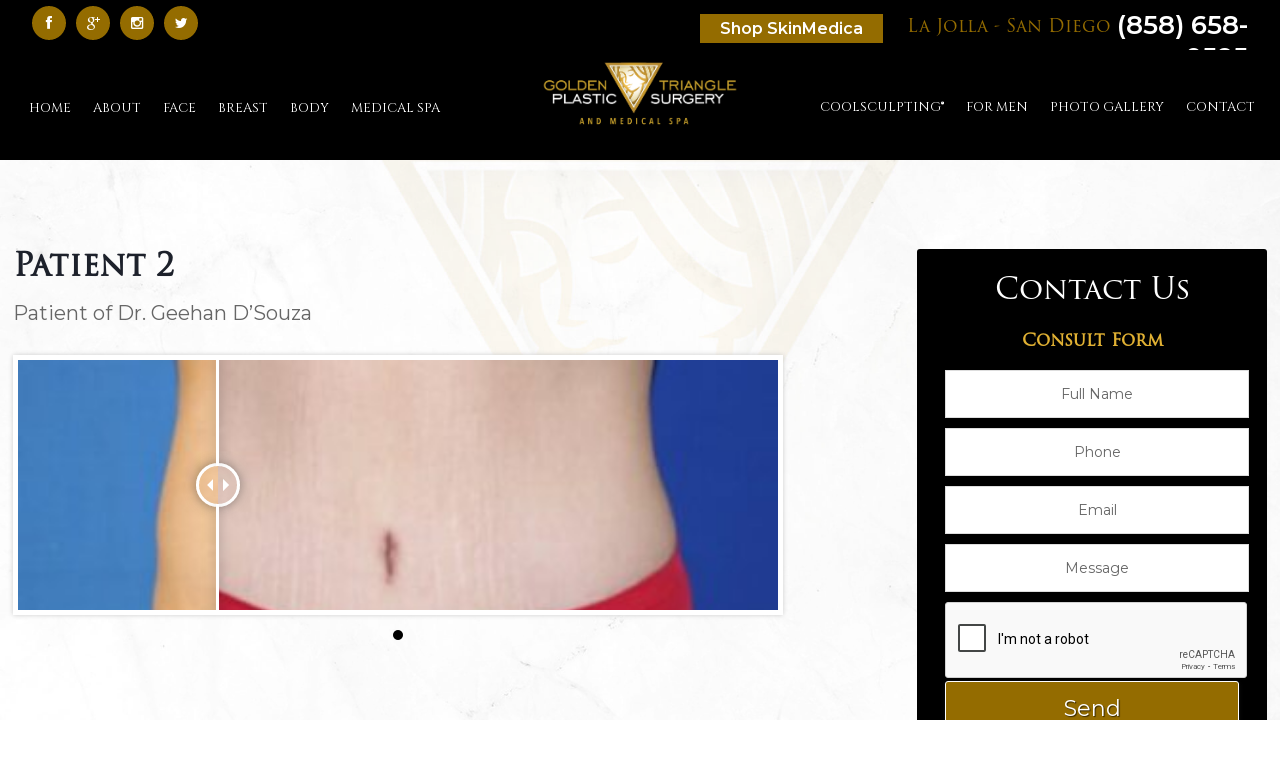

--- FILE ---
content_type: text/html; charset=UTF-8
request_url: https://www.sandiegoface.com/clarity-gallery-page/patient-2-19/
body_size: 22151
content:
<!DOCTYPE html>
<html lang="en-US">
<head >
<meta charset="UTF-8" />
<script type="text/javascript">
/* <![CDATA[ */
var gform;gform||(document.addEventListener("gform_main_scripts_loaded",function(){gform.scriptsLoaded=!0}),document.addEventListener("gform/theme/scripts_loaded",function(){gform.themeScriptsLoaded=!0}),window.addEventListener("DOMContentLoaded",function(){gform.domLoaded=!0}),gform={domLoaded:!1,scriptsLoaded:!1,themeScriptsLoaded:!1,isFormEditor:()=>"function"==typeof InitializeEditor,callIfLoaded:function(o){return!(!gform.domLoaded||!gform.scriptsLoaded||!gform.themeScriptsLoaded&&!gform.isFormEditor()||(gform.isFormEditor()&&console.warn("The use of gform.initializeOnLoaded() is deprecated in the form editor context and will be removed in Gravity Forms 3.1."),o(),0))},initializeOnLoaded:function(o){gform.callIfLoaded(o)||(document.addEventListener("gform_main_scripts_loaded",()=>{gform.scriptsLoaded=!0,gform.callIfLoaded(o)}),document.addEventListener("gform/theme/scripts_loaded",()=>{gform.themeScriptsLoaded=!0,gform.callIfLoaded(o)}),window.addEventListener("DOMContentLoaded",()=>{gform.domLoaded=!0,gform.callIfLoaded(o)}))},hooks:{action:{},filter:{}},addAction:function(o,r,e,t){gform.addHook("action",o,r,e,t)},addFilter:function(o,r,e,t){gform.addHook("filter",o,r,e,t)},doAction:function(o){gform.doHook("action",o,arguments)},applyFilters:function(o){return gform.doHook("filter",o,arguments)},removeAction:function(o,r){gform.removeHook("action",o,r)},removeFilter:function(o,r,e){gform.removeHook("filter",o,r,e)},addHook:function(o,r,e,t,n){null==gform.hooks[o][r]&&(gform.hooks[o][r]=[]);var d=gform.hooks[o][r];null==n&&(n=r+"_"+d.length),gform.hooks[o][r].push({tag:n,callable:e,priority:t=null==t?10:t})},doHook:function(r,o,e){var t;if(e=Array.prototype.slice.call(e,1),null!=gform.hooks[r][o]&&((o=gform.hooks[r][o]).sort(function(o,r){return o.priority-r.priority}),o.forEach(function(o){"function"!=typeof(t=o.callable)&&(t=window[t]),"action"==r?t.apply(null,e):e[0]=t.apply(null,e)})),"filter"==r)return e[0]},removeHook:function(o,r,t,n){var e;null!=gform.hooks[o][r]&&(e=(e=gform.hooks[o][r]).filter(function(o,r,e){return!!(null!=n&&n!=o.tag||null!=t&&t!=o.priority)}),gform.hooks[o][r]=e)}});
/* ]]> */
</script>

<meta name="viewport" content="width=device-width, initial-scale=1" />
<meta name='robots' content='index, follow, max-image-preview:large, max-snippet:-1, max-video-preview:-1' />
	<style>img:is([sizes="auto" i], [sizes^="auto," i]) { contain-intrinsic-size: 3000px 1500px }</style>
	
	<!-- This site is optimized with the Yoast SEO plugin v26.4 - https://yoast.com/wordpress/plugins/seo/ -->
	<title>Patient 2 - Golden Triangle Plastic Surgery</title>
	<link rel="canonical" href="https://www.sandiegoface.com/clarity-gallery-page/patient-2-19/" />
	<meta property="og:locale" content="en_US" />
	<meta property="og:type" content="article" />
	<meta property="og:title" content="Patient 2 - Golden Triangle Plastic Surgery" />
	<meta property="og:description" content="Patient of Dr. Geehan D&#8217;Souza" />
	<meta property="og:url" content="https://www.sandiegoface.com/clarity-gallery-page/patient-2-19/" />
	<meta property="og:site_name" content="Golden Triangle Plastic Surgery" />
	<meta property="article:modified_time" content="2024-04-30T16:50:56+00:00" />
	<script type="application/ld+json" class="yoast-schema-graph">{"@context":"https://schema.org","@graph":[{"@type":"WebPage","@id":"https://www.sandiegoface.com/clarity-gallery-page/patient-2-19/","url":"https://www.sandiegoface.com/clarity-gallery-page/patient-2-19/","name":"Patient 2 - Golden Triangle Plastic Surgery","isPartOf":{"@id":"https://www.sandiegoface.com/#website"},"datePublished":"2024-04-30T16:50:41+00:00","dateModified":"2024-04-30T16:50:56+00:00","breadcrumb":{"@id":"https://www.sandiegoface.com/clarity-gallery-page/patient-2-19/#breadcrumb"},"inLanguage":"en-US","potentialAction":[{"@type":"ReadAction","target":["https://www.sandiegoface.com/clarity-gallery-page/patient-2-19/"]}]},{"@type":"BreadcrumbList","@id":"https://www.sandiegoface.com/clarity-gallery-page/patient-2-19/#breadcrumb","itemListElement":[{"@type":"ListItem","position":1,"name":"Home","item":"https://www.sandiegoface.com/"},{"@type":"ListItem","position":2,"name":"Clarity Gallery Pages","item":"https://www.sandiegoface.com/clarity-gallery-page/"},{"@type":"ListItem","position":3,"name":"Patient 2"}]},{"@type":"WebSite","@id":"https://www.sandiegoface.com/#website","url":"https://www.sandiegoface.com/","name":"Golden Triangle Plastic Surgery","description":"Golden Triangle Plastic Surgery Medspa","publisher":{"@id":"https://www.sandiegoface.com/#organization"},"potentialAction":[{"@type":"SearchAction","target":{"@type":"EntryPoint","urlTemplate":"https://www.sandiegoface.com/?s={search_term_string}"},"query-input":{"@type":"PropertyValueSpecification","valueRequired":true,"valueName":"search_term_string"}}],"inLanguage":"en-US"},{"@type":"Organization","@id":"https://www.sandiegoface.com/#organization","name":"David & Rossi Cosmetic Surgery","url":"https://www.sandiegoface.com/","logo":{"@type":"ImageObject","inLanguage":"en-US","@id":"https://www.sandiegoface.com/#/schema/logo/image/","url":"https://www.sandiegoface.com/wp-content/uploads/2018/06/logo-headerlg.png","contentUrl":"https://www.sandiegoface.com/wp-content/uploads/2018/06/logo-headerlg.png","width":389,"height":250,"caption":"David & Rossi Cosmetic Surgery"},"image":{"@id":"https://www.sandiegoface.com/#/schema/logo/image/"}}]}</script>
	<!-- / Yoast SEO plugin. -->


<link rel='dns-prefetch' href='//www.googletagmanager.com' />
<link rel='dns-prefetch' href='//fonts.googleapis.com' />
<link rel='dns-prefetch' href='//netdna.bootstrapcdn.com' />
<link rel="alternate" type="application/rss+xml" title="Golden Triangle Plastic Surgery &raquo; Feed" href="https://www.sandiegoface.com/feed/" />
<link rel="alternate" type="application/rss+xml" title="Golden Triangle Plastic Surgery &raquo; Comments Feed" href="https://www.sandiegoface.com/comments/feed/" />
		<style>
			.lazyload,
			.lazyloading {
				max-width: 100%;
			}
		</style>
				<!-- This site uses the Google Analytics by MonsterInsights plugin v9.11.1 - Using Analytics tracking - https://www.monsterinsights.com/ -->
							<script src="//www.googletagmanager.com/gtag/js?id=G-LVH56ZLLEN"  data-cfasync="false" data-wpfc-render="false" type="text/javascript" async></script>
			<script data-cfasync="false" data-wpfc-render="false" type="text/javascript">
				var mi_version = '9.11.1';
				var mi_track_user = true;
				var mi_no_track_reason = '';
								var MonsterInsightsDefaultLocations = {"page_location":"https:\/\/www.sandiegoface.com\/clarity-gallery-page\/patient-2-19\/"};
								if ( typeof MonsterInsightsPrivacyGuardFilter === 'function' ) {
					var MonsterInsightsLocations = (typeof MonsterInsightsExcludeQuery === 'object') ? MonsterInsightsPrivacyGuardFilter( MonsterInsightsExcludeQuery ) : MonsterInsightsPrivacyGuardFilter( MonsterInsightsDefaultLocations );
				} else {
					var MonsterInsightsLocations = (typeof MonsterInsightsExcludeQuery === 'object') ? MonsterInsightsExcludeQuery : MonsterInsightsDefaultLocations;
				}

								var disableStrs = [
										'ga-disable-G-LVH56ZLLEN',
									];

				/* Function to detect opted out users */
				function __gtagTrackerIsOptedOut() {
					for (var index = 0; index < disableStrs.length; index++) {
						if (document.cookie.indexOf(disableStrs[index] + '=true') > -1) {
							return true;
						}
					}

					return false;
				}

				/* Disable tracking if the opt-out cookie exists. */
				if (__gtagTrackerIsOptedOut()) {
					for (var index = 0; index < disableStrs.length; index++) {
						window[disableStrs[index]] = true;
					}
				}

				/* Opt-out function */
				function __gtagTrackerOptout() {
					for (var index = 0; index < disableStrs.length; index++) {
						document.cookie = disableStrs[index] + '=true; expires=Thu, 31 Dec 2099 23:59:59 UTC; path=/';
						window[disableStrs[index]] = true;
					}
				}

				if ('undefined' === typeof gaOptout) {
					function gaOptout() {
						__gtagTrackerOptout();
					}
				}
								window.dataLayer = window.dataLayer || [];

				window.MonsterInsightsDualTracker = {
					helpers: {},
					trackers: {},
				};
				if (mi_track_user) {
					function __gtagDataLayer() {
						dataLayer.push(arguments);
					}

					function __gtagTracker(type, name, parameters) {
						if (!parameters) {
							parameters = {};
						}

						if (parameters.send_to) {
							__gtagDataLayer.apply(null, arguments);
							return;
						}

						if (type === 'event') {
														parameters.send_to = monsterinsights_frontend.v4_id;
							var hookName = name;
							if (typeof parameters['event_category'] !== 'undefined') {
								hookName = parameters['event_category'] + ':' + name;
							}

							if (typeof MonsterInsightsDualTracker.trackers[hookName] !== 'undefined') {
								MonsterInsightsDualTracker.trackers[hookName](parameters);
							} else {
								__gtagDataLayer('event', name, parameters);
							}
							
						} else {
							__gtagDataLayer.apply(null, arguments);
						}
					}

					__gtagTracker('js', new Date());
					__gtagTracker('set', {
						'developer_id.dZGIzZG': true,
											});
					if ( MonsterInsightsLocations.page_location ) {
						__gtagTracker('set', MonsterInsightsLocations);
					}
										__gtagTracker('config', 'G-LVH56ZLLEN', {"forceSSL":"true","link_attribution":"true"} );
										window.gtag = __gtagTracker;										(function () {
						/* https://developers.google.com/analytics/devguides/collection/analyticsjs/ */
						/* ga and __gaTracker compatibility shim. */
						var noopfn = function () {
							return null;
						};
						var newtracker = function () {
							return new Tracker();
						};
						var Tracker = function () {
							return null;
						};
						var p = Tracker.prototype;
						p.get = noopfn;
						p.set = noopfn;
						p.send = function () {
							var args = Array.prototype.slice.call(arguments);
							args.unshift('send');
							__gaTracker.apply(null, args);
						};
						var __gaTracker = function () {
							var len = arguments.length;
							if (len === 0) {
								return;
							}
							var f = arguments[len - 1];
							if (typeof f !== 'object' || f === null || typeof f.hitCallback !== 'function') {
								if ('send' === arguments[0]) {
									var hitConverted, hitObject = false, action;
									if ('event' === arguments[1]) {
										if ('undefined' !== typeof arguments[3]) {
											hitObject = {
												'eventAction': arguments[3],
												'eventCategory': arguments[2],
												'eventLabel': arguments[4],
												'value': arguments[5] ? arguments[5] : 1,
											}
										}
									}
									if ('pageview' === arguments[1]) {
										if ('undefined' !== typeof arguments[2]) {
											hitObject = {
												'eventAction': 'page_view',
												'page_path': arguments[2],
											}
										}
									}
									if (typeof arguments[2] === 'object') {
										hitObject = arguments[2];
									}
									if (typeof arguments[5] === 'object') {
										Object.assign(hitObject, arguments[5]);
									}
									if ('undefined' !== typeof arguments[1].hitType) {
										hitObject = arguments[1];
										if ('pageview' === hitObject.hitType) {
											hitObject.eventAction = 'page_view';
										}
									}
									if (hitObject) {
										action = 'timing' === arguments[1].hitType ? 'timing_complete' : hitObject.eventAction;
										hitConverted = mapArgs(hitObject);
										__gtagTracker('event', action, hitConverted);
									}
								}
								return;
							}

							function mapArgs(args) {
								var arg, hit = {};
								var gaMap = {
									'eventCategory': 'event_category',
									'eventAction': 'event_action',
									'eventLabel': 'event_label',
									'eventValue': 'event_value',
									'nonInteraction': 'non_interaction',
									'timingCategory': 'event_category',
									'timingVar': 'name',
									'timingValue': 'value',
									'timingLabel': 'event_label',
									'page': 'page_path',
									'location': 'page_location',
									'title': 'page_title',
									'referrer' : 'page_referrer',
								};
								for (arg in args) {
																		if (!(!args.hasOwnProperty(arg) || !gaMap.hasOwnProperty(arg))) {
										hit[gaMap[arg]] = args[arg];
									} else {
										hit[arg] = args[arg];
									}
								}
								return hit;
							}

							try {
								f.hitCallback();
							} catch (ex) {
							}
						};
						__gaTracker.create = newtracker;
						__gaTracker.getByName = newtracker;
						__gaTracker.getAll = function () {
							return [];
						};
						__gaTracker.remove = noopfn;
						__gaTracker.loaded = true;
						window['__gaTracker'] = __gaTracker;
					})();
									} else {
										console.log("");
					(function () {
						function __gtagTracker() {
							return null;
						}

						window['__gtagTracker'] = __gtagTracker;
						window['gtag'] = __gtagTracker;
					})();
									}
			</script>
							<!-- / Google Analytics by MonsterInsights -->
		<script type="text/javascript">
/* <![CDATA[ */
window._wpemojiSettings = {"baseUrl":"https:\/\/s.w.org\/images\/core\/emoji\/16.0.1\/72x72\/","ext":".png","svgUrl":"https:\/\/s.w.org\/images\/core\/emoji\/16.0.1\/svg\/","svgExt":".svg","source":{"concatemoji":"https:\/\/www.sandiegoface.com\/wp-includes\/js\/wp-emoji-release.min.js?ver=6.8.3"}};
/*! This file is auto-generated */
!function(s,n){var o,i,e;function c(e){try{var t={supportTests:e,timestamp:(new Date).valueOf()};sessionStorage.setItem(o,JSON.stringify(t))}catch(e){}}function p(e,t,n){e.clearRect(0,0,e.canvas.width,e.canvas.height),e.fillText(t,0,0);var t=new Uint32Array(e.getImageData(0,0,e.canvas.width,e.canvas.height).data),a=(e.clearRect(0,0,e.canvas.width,e.canvas.height),e.fillText(n,0,0),new Uint32Array(e.getImageData(0,0,e.canvas.width,e.canvas.height).data));return t.every(function(e,t){return e===a[t]})}function u(e,t){e.clearRect(0,0,e.canvas.width,e.canvas.height),e.fillText(t,0,0);for(var n=e.getImageData(16,16,1,1),a=0;a<n.data.length;a++)if(0!==n.data[a])return!1;return!0}function f(e,t,n,a){switch(t){case"flag":return n(e,"\ud83c\udff3\ufe0f\u200d\u26a7\ufe0f","\ud83c\udff3\ufe0f\u200b\u26a7\ufe0f")?!1:!n(e,"\ud83c\udde8\ud83c\uddf6","\ud83c\udde8\u200b\ud83c\uddf6")&&!n(e,"\ud83c\udff4\udb40\udc67\udb40\udc62\udb40\udc65\udb40\udc6e\udb40\udc67\udb40\udc7f","\ud83c\udff4\u200b\udb40\udc67\u200b\udb40\udc62\u200b\udb40\udc65\u200b\udb40\udc6e\u200b\udb40\udc67\u200b\udb40\udc7f");case"emoji":return!a(e,"\ud83e\udedf")}return!1}function g(e,t,n,a){var r="undefined"!=typeof WorkerGlobalScope&&self instanceof WorkerGlobalScope?new OffscreenCanvas(300,150):s.createElement("canvas"),o=r.getContext("2d",{willReadFrequently:!0}),i=(o.textBaseline="top",o.font="600 32px Arial",{});return e.forEach(function(e){i[e]=t(o,e,n,a)}),i}function t(e){var t=s.createElement("script");t.src=e,t.defer=!0,s.head.appendChild(t)}"undefined"!=typeof Promise&&(o="wpEmojiSettingsSupports",i=["flag","emoji"],n.supports={everything:!0,everythingExceptFlag:!0},e=new Promise(function(e){s.addEventListener("DOMContentLoaded",e,{once:!0})}),new Promise(function(t){var n=function(){try{var e=JSON.parse(sessionStorage.getItem(o));if("object"==typeof e&&"number"==typeof e.timestamp&&(new Date).valueOf()<e.timestamp+604800&&"object"==typeof e.supportTests)return e.supportTests}catch(e){}return null}();if(!n){if("undefined"!=typeof Worker&&"undefined"!=typeof OffscreenCanvas&&"undefined"!=typeof URL&&URL.createObjectURL&&"undefined"!=typeof Blob)try{var e="postMessage("+g.toString()+"("+[JSON.stringify(i),f.toString(),p.toString(),u.toString()].join(",")+"));",a=new Blob([e],{type:"text/javascript"}),r=new Worker(URL.createObjectURL(a),{name:"wpTestEmojiSupports"});return void(r.onmessage=function(e){c(n=e.data),r.terminate(),t(n)})}catch(e){}c(n=g(i,f,p,u))}t(n)}).then(function(e){for(var t in e)n.supports[t]=e[t],n.supports.everything=n.supports.everything&&n.supports[t],"flag"!==t&&(n.supports.everythingExceptFlag=n.supports.everythingExceptFlag&&n.supports[t]);n.supports.everythingExceptFlag=n.supports.everythingExceptFlag&&!n.supports.flag,n.DOMReady=!1,n.readyCallback=function(){n.DOMReady=!0}}).then(function(){return e}).then(function(){var e;n.supports.everything||(n.readyCallback(),(e=n.source||{}).concatemoji?t(e.concatemoji):e.wpemoji&&e.twemoji&&(t(e.twemoji),t(e.wpemoji)))}))}((window,document),window._wpemojiSettings);
/* ]]> */
</script>
<link rel='stylesheet' id='clarity_gallery-then-before-css' href='https://www.sandiegoface.com/wp-content/plugins/wp-clarity-gallery-1.9/css/then-before.css?ver=1.9' type='text/css' media='screen' />
<link rel='stylesheet' id='clarity_gallery-bxslider-min-css' href='https://www.sandiegoface.com/wp-content/plugins/wp-clarity-gallery-1.9/css/jquery.bxslider.min.css?ver=screen' type='text/css' media='all' />
<link rel='stylesheet' id='clarity_gallery-photoset-css' href='https://www.sandiegoface.com/wp-content/plugins/wp-clarity-gallery-1.9/css/photoset-front.css?ver=1.9' type='text/css' media='screen' />
<link rel='stylesheet' id='outreach-pro-theme-css' href='https://www.sandiegoface.com/wp-content/themes/crystalclearblank/style.css?ver=3.0.1' type='text/css' media='all' />
<style id='wp-emoji-styles-inline-css' type='text/css'>

	img.wp-smiley, img.emoji {
		display: inline !important;
		border: none !important;
		box-shadow: none !important;
		height: 1em !important;
		width: 1em !important;
		margin: 0 0.07em !important;
		vertical-align: -0.1em !important;
		background: none !important;
		padding: 0 !important;
	}
</style>
<link rel='stylesheet' id='wp-block-library-css' href='https://www.sandiegoface.com/wp-includes/css/dist/block-library/style.min.css?ver=6.8.3' type='text/css' media='all' />
<style id='classic-theme-styles-inline-css' type='text/css'>
/*! This file is auto-generated */
.wp-block-button__link{color:#fff;background-color:#32373c;border-radius:9999px;box-shadow:none;text-decoration:none;padding:calc(.667em + 2px) calc(1.333em + 2px);font-size:1.125em}.wp-block-file__button{background:#32373c;color:#fff;text-decoration:none}
</style>
<style id='global-styles-inline-css' type='text/css'>
:root{--wp--preset--aspect-ratio--square: 1;--wp--preset--aspect-ratio--4-3: 4/3;--wp--preset--aspect-ratio--3-4: 3/4;--wp--preset--aspect-ratio--3-2: 3/2;--wp--preset--aspect-ratio--2-3: 2/3;--wp--preset--aspect-ratio--16-9: 16/9;--wp--preset--aspect-ratio--9-16: 9/16;--wp--preset--color--black: #000000;--wp--preset--color--cyan-bluish-gray: #abb8c3;--wp--preset--color--white: #ffffff;--wp--preset--color--pale-pink: #f78da7;--wp--preset--color--vivid-red: #cf2e2e;--wp--preset--color--luminous-vivid-orange: #ff6900;--wp--preset--color--luminous-vivid-amber: #fcb900;--wp--preset--color--light-green-cyan: #7bdcb5;--wp--preset--color--vivid-green-cyan: #00d084;--wp--preset--color--pale-cyan-blue: #8ed1fc;--wp--preset--color--vivid-cyan-blue: #0693e3;--wp--preset--color--vivid-purple: #9b51e0;--wp--preset--gradient--vivid-cyan-blue-to-vivid-purple: linear-gradient(135deg,rgba(6,147,227,1) 0%,rgb(155,81,224) 100%);--wp--preset--gradient--light-green-cyan-to-vivid-green-cyan: linear-gradient(135deg,rgb(122,220,180) 0%,rgb(0,208,130) 100%);--wp--preset--gradient--luminous-vivid-amber-to-luminous-vivid-orange: linear-gradient(135deg,rgba(252,185,0,1) 0%,rgba(255,105,0,1) 100%);--wp--preset--gradient--luminous-vivid-orange-to-vivid-red: linear-gradient(135deg,rgba(255,105,0,1) 0%,rgb(207,46,46) 100%);--wp--preset--gradient--very-light-gray-to-cyan-bluish-gray: linear-gradient(135deg,rgb(238,238,238) 0%,rgb(169,184,195) 100%);--wp--preset--gradient--cool-to-warm-spectrum: linear-gradient(135deg,rgb(74,234,220) 0%,rgb(151,120,209) 20%,rgb(207,42,186) 40%,rgb(238,44,130) 60%,rgb(251,105,98) 80%,rgb(254,248,76) 100%);--wp--preset--gradient--blush-light-purple: linear-gradient(135deg,rgb(255,206,236) 0%,rgb(152,150,240) 100%);--wp--preset--gradient--blush-bordeaux: linear-gradient(135deg,rgb(254,205,165) 0%,rgb(254,45,45) 50%,rgb(107,0,62) 100%);--wp--preset--gradient--luminous-dusk: linear-gradient(135deg,rgb(255,203,112) 0%,rgb(199,81,192) 50%,rgb(65,88,208) 100%);--wp--preset--gradient--pale-ocean: linear-gradient(135deg,rgb(255,245,203) 0%,rgb(182,227,212) 50%,rgb(51,167,181) 100%);--wp--preset--gradient--electric-grass: linear-gradient(135deg,rgb(202,248,128) 0%,rgb(113,206,126) 100%);--wp--preset--gradient--midnight: linear-gradient(135deg,rgb(2,3,129) 0%,rgb(40,116,252) 100%);--wp--preset--font-size--small: 13px;--wp--preset--font-size--medium: 20px;--wp--preset--font-size--large: 36px;--wp--preset--font-size--x-large: 42px;--wp--preset--spacing--20: 0.44rem;--wp--preset--spacing--30: 0.67rem;--wp--preset--spacing--40: 1rem;--wp--preset--spacing--50: 1.5rem;--wp--preset--spacing--60: 2.25rem;--wp--preset--spacing--70: 3.38rem;--wp--preset--spacing--80: 5.06rem;--wp--preset--shadow--natural: 6px 6px 9px rgba(0, 0, 0, 0.2);--wp--preset--shadow--deep: 12px 12px 50px rgba(0, 0, 0, 0.4);--wp--preset--shadow--sharp: 6px 6px 0px rgba(0, 0, 0, 0.2);--wp--preset--shadow--outlined: 6px 6px 0px -3px rgba(255, 255, 255, 1), 6px 6px rgba(0, 0, 0, 1);--wp--preset--shadow--crisp: 6px 6px 0px rgba(0, 0, 0, 1);}:where(.is-layout-flex){gap: 0.5em;}:where(.is-layout-grid){gap: 0.5em;}body .is-layout-flex{display: flex;}.is-layout-flex{flex-wrap: wrap;align-items: center;}.is-layout-flex > :is(*, div){margin: 0;}body .is-layout-grid{display: grid;}.is-layout-grid > :is(*, div){margin: 0;}:where(.wp-block-columns.is-layout-flex){gap: 2em;}:where(.wp-block-columns.is-layout-grid){gap: 2em;}:where(.wp-block-post-template.is-layout-flex){gap: 1.25em;}:where(.wp-block-post-template.is-layout-grid){gap: 1.25em;}.has-black-color{color: var(--wp--preset--color--black) !important;}.has-cyan-bluish-gray-color{color: var(--wp--preset--color--cyan-bluish-gray) !important;}.has-white-color{color: var(--wp--preset--color--white) !important;}.has-pale-pink-color{color: var(--wp--preset--color--pale-pink) !important;}.has-vivid-red-color{color: var(--wp--preset--color--vivid-red) !important;}.has-luminous-vivid-orange-color{color: var(--wp--preset--color--luminous-vivid-orange) !important;}.has-luminous-vivid-amber-color{color: var(--wp--preset--color--luminous-vivid-amber) !important;}.has-light-green-cyan-color{color: var(--wp--preset--color--light-green-cyan) !important;}.has-vivid-green-cyan-color{color: var(--wp--preset--color--vivid-green-cyan) !important;}.has-pale-cyan-blue-color{color: var(--wp--preset--color--pale-cyan-blue) !important;}.has-vivid-cyan-blue-color{color: var(--wp--preset--color--vivid-cyan-blue) !important;}.has-vivid-purple-color{color: var(--wp--preset--color--vivid-purple) !important;}.has-black-background-color{background-color: var(--wp--preset--color--black) !important;}.has-cyan-bluish-gray-background-color{background-color: var(--wp--preset--color--cyan-bluish-gray) !important;}.has-white-background-color{background-color: var(--wp--preset--color--white) !important;}.has-pale-pink-background-color{background-color: var(--wp--preset--color--pale-pink) !important;}.has-vivid-red-background-color{background-color: var(--wp--preset--color--vivid-red) !important;}.has-luminous-vivid-orange-background-color{background-color: var(--wp--preset--color--luminous-vivid-orange) !important;}.has-luminous-vivid-amber-background-color{background-color: var(--wp--preset--color--luminous-vivid-amber) !important;}.has-light-green-cyan-background-color{background-color: var(--wp--preset--color--light-green-cyan) !important;}.has-vivid-green-cyan-background-color{background-color: var(--wp--preset--color--vivid-green-cyan) !important;}.has-pale-cyan-blue-background-color{background-color: var(--wp--preset--color--pale-cyan-blue) !important;}.has-vivid-cyan-blue-background-color{background-color: var(--wp--preset--color--vivid-cyan-blue) !important;}.has-vivid-purple-background-color{background-color: var(--wp--preset--color--vivid-purple) !important;}.has-black-border-color{border-color: var(--wp--preset--color--black) !important;}.has-cyan-bluish-gray-border-color{border-color: var(--wp--preset--color--cyan-bluish-gray) !important;}.has-white-border-color{border-color: var(--wp--preset--color--white) !important;}.has-pale-pink-border-color{border-color: var(--wp--preset--color--pale-pink) !important;}.has-vivid-red-border-color{border-color: var(--wp--preset--color--vivid-red) !important;}.has-luminous-vivid-orange-border-color{border-color: var(--wp--preset--color--luminous-vivid-orange) !important;}.has-luminous-vivid-amber-border-color{border-color: var(--wp--preset--color--luminous-vivid-amber) !important;}.has-light-green-cyan-border-color{border-color: var(--wp--preset--color--light-green-cyan) !important;}.has-vivid-green-cyan-border-color{border-color: var(--wp--preset--color--vivid-green-cyan) !important;}.has-pale-cyan-blue-border-color{border-color: var(--wp--preset--color--pale-cyan-blue) !important;}.has-vivid-cyan-blue-border-color{border-color: var(--wp--preset--color--vivid-cyan-blue) !important;}.has-vivid-purple-border-color{border-color: var(--wp--preset--color--vivid-purple) !important;}.has-vivid-cyan-blue-to-vivid-purple-gradient-background{background: var(--wp--preset--gradient--vivid-cyan-blue-to-vivid-purple) !important;}.has-light-green-cyan-to-vivid-green-cyan-gradient-background{background: var(--wp--preset--gradient--light-green-cyan-to-vivid-green-cyan) !important;}.has-luminous-vivid-amber-to-luminous-vivid-orange-gradient-background{background: var(--wp--preset--gradient--luminous-vivid-amber-to-luminous-vivid-orange) !important;}.has-luminous-vivid-orange-to-vivid-red-gradient-background{background: var(--wp--preset--gradient--luminous-vivid-orange-to-vivid-red) !important;}.has-very-light-gray-to-cyan-bluish-gray-gradient-background{background: var(--wp--preset--gradient--very-light-gray-to-cyan-bluish-gray) !important;}.has-cool-to-warm-spectrum-gradient-background{background: var(--wp--preset--gradient--cool-to-warm-spectrum) !important;}.has-blush-light-purple-gradient-background{background: var(--wp--preset--gradient--blush-light-purple) !important;}.has-blush-bordeaux-gradient-background{background: var(--wp--preset--gradient--blush-bordeaux) !important;}.has-luminous-dusk-gradient-background{background: var(--wp--preset--gradient--luminous-dusk) !important;}.has-pale-ocean-gradient-background{background: var(--wp--preset--gradient--pale-ocean) !important;}.has-electric-grass-gradient-background{background: var(--wp--preset--gradient--electric-grass) !important;}.has-midnight-gradient-background{background: var(--wp--preset--gradient--midnight) !important;}.has-small-font-size{font-size: var(--wp--preset--font-size--small) !important;}.has-medium-font-size{font-size: var(--wp--preset--font-size--medium) !important;}.has-large-font-size{font-size: var(--wp--preset--font-size--large) !important;}.has-x-large-font-size{font-size: var(--wp--preset--font-size--x-large) !important;}
:where(.wp-block-post-template.is-layout-flex){gap: 1.25em;}:where(.wp-block-post-template.is-layout-grid){gap: 1.25em;}
:where(.wp-block-columns.is-layout-flex){gap: 2em;}:where(.wp-block-columns.is-layout-grid){gap: 2em;}
:root :where(.wp-block-pullquote){font-size: 1.5em;line-height: 1.6;}
</style>
<link rel='stylesheet' id='uaf_client_css-css' href='https://www.sandiegoface.com/wp-content/uploads/useanyfont/uaf.css?ver=1750981427' type='text/css' media='all' />
<link rel='stylesheet' id='google-fonts-css' href='//fonts.googleapis.com/css?family=Lato%3A400%2C700&#038;ver=3.0.1' type='text/css' media='all' />
<link rel='stylesheet' id='outreach-font-awesome-css' href='//netdna.bootstrapcdn.com/font-awesome/4.0.3/css/font-awesome.min.css?ver=4.0.3' type='text/css' media='all' />
<link rel='stylesheet' id='simple-social-icons-font-css' href='https://www.sandiegoface.com/wp-content/plugins/simple-social-icons/css/style.css?ver=3.0.2' type='text/css' media='all' />
<link rel='stylesheet' id='fancybox-css' href='https://www.sandiegoface.com/wp-content/plugins/easy-fancybox/fancybox/1.3.28/jquery.fancybox.min.css?ver=6.8.3' type='text/css' media='screen' />
<style id='fancybox-inline-css' type='text/css'>
.fancybox-hidden{display:none}#fancybox-content .fancybox-hidden,#fancybox-tmp .fancybox-hidden{display:revert}
</style>
<script type="text/javascript" src="https://www.sandiegoface.com/wp-includes/js/jquery/jquery.min.js?ver=3.7.1" id="jquery-core-js"></script>
<script type="text/javascript" src="https://www.sandiegoface.com/wp-includes/js/jquery/jquery-migrate.min.js?ver=3.4.1" id="jquery-migrate-js"></script>
<script type="text/javascript" src="https://www.sandiegoface.com/wp-content/plugins/wp-clarity-gallery-1.9/js/jquery.bxslider.min.js?ver=4.2.12" id="clarity_gallery-jquery-bxslider-min-js"></script>
<script type="text/javascript" src="https://www.sandiegoface.com/wp-content/plugins/wp-clarity-gallery-1.9/js/jquery.event.move.js?ver=1.3.6" id="clarity_gallery-jquery-event-move-js"></script>
<script type="text/javascript" src="https://www.sandiegoface.com/wp-content/plugins/wp-clarity-gallery-1.9/js/then-before.js?ver=1.9" id="clarity_gallery-then-before-js"></script>
<script type="text/javascript" src="https://www.sandiegoface.com/wp-content/plugins/wp-clarity-gallery-1.9/js/photoset-front.js?ver=1.9" id="clarity_gallery-photoset-js"></script>
<script type="text/javascript" src="https://www.sandiegoface.com/wp-content/plugins/google-analytics-for-wordpress/assets/js/frontend-gtag.min.js?ver=9.11.1" id="monsterinsights-frontend-script-js" async="async" data-wp-strategy="async"></script>
<script data-cfasync="false" data-wpfc-render="false" type="text/javascript" id='monsterinsights-frontend-script-js-extra'>/* <![CDATA[ */
var monsterinsights_frontend = {"js_events_tracking":"true","download_extensions":"doc,pdf,ppt,zip,xls,docx,pptx,xlsx","inbound_paths":"[{\"path\":\"\\\/go\\\/\",\"label\":\"affiliate\"},{\"path\":\"\\\/recommend\\\/\",\"label\":\"affiliate\"}]","home_url":"https:\/\/www.sandiegoface.com","hash_tracking":"false","v4_id":"G-LVH56ZLLEN"};/* ]]> */
</script>
<script type="text/javascript" src="//www.sandiegoface.com/wp-content/plugins/revslider/sr6/assets/js/rbtools.min.js?ver=6.7.38" async id="tp-tools-js"></script>
<script type="text/javascript" src="//www.sandiegoface.com/wp-content/plugins/revslider/sr6/assets/js/rs6.min.js?ver=6.7.38" async id="revmin-js"></script>
<script type="text/javascript" src="https://www.sandiegoface.com/shared/js/backstretch.js?ver=1.0.0" id="outreach-pro-backstretch-js"></script>
<script type="text/javascript" id="outreach-pro-backstretch-set-js-extra">
/* <![CDATA[ */
var BackStretchImg = {"src":"https:\/\/www.sandiegoface.com\/wp-content\/uploads\/2018\/06\/main-bg.jpg"};
/* ]]> */
</script>
<script type="text/javascript" src="https://www.sandiegoface.com/shared/js/backstretch-set.js?ver=1.0.0" id="outreach-pro-backstretch-set-js"></script>
<script type="text/javascript" src="https://www.sandiegoface.com/shared/js/slideout.js?ver=1.0.0" id="outreach-responsive-menu-js"></script>

<!-- Google tag (gtag.js) snippet added by Site Kit -->
<!-- Google Analytics snippet added by Site Kit -->
<script type="text/javascript" src="https://www.googletagmanager.com/gtag/js?id=G-LVH56ZLLEN" id="google_gtagjs-js" async></script>
<script type="text/javascript" id="google_gtagjs-js-after">
/* <![CDATA[ */
window.dataLayer = window.dataLayer || [];function gtag(){dataLayer.push(arguments);}
gtag("set","linker",{"domains":["www.sandiegoface.com"]});
gtag("js", new Date());
gtag("set", "developer_id.dZTNiMT", true);
gtag("config", "G-LVH56ZLLEN");
/* ]]> */
</script>
<link rel="https://api.w.org/" href="https://www.sandiegoface.com/wp-json/" /><link rel="EditURI" type="application/rsd+xml" title="RSD" href="https://www.sandiegoface.com/xmlrpc.php?rsd" />
<meta name="generator" content="WordPress 6.8.3" />
<link rel='shortlink' href='https://www.sandiegoface.com/?p=16080' />
<link rel="alternate" title="oEmbed (JSON)" type="application/json+oembed" href="https://www.sandiegoface.com/wp-json/oembed/1.0/embed?url=https%3A%2F%2Fwww.sandiegoface.com%2Fclarity-gallery-page%2Fpatient-2-19%2F" />
<link rel="alternate" title="oEmbed (XML)" type="text/xml+oembed" href="https://www.sandiegoface.com/wp-json/oembed/1.0/embed?url=https%3A%2F%2Fwww.sandiegoface.com%2Fclarity-gallery-page%2Fpatient-2-19%2F&#038;format=xml" />
<meta name="generator" content="Site Kit by Google 1.166.0" />
<!--BEGIN: TRACKING CODE MANAGER (v2.5.0) BY INTELLYWP.COM IN HEAD//-->
<!-- Facebook Pixel Code -->
<script>
!function(f,b,e,v,n,t,s)
{if(f.fbq)return;n=f.fbq=function(){n.callMethod?
n.callMethod.apply(n,arguments):n.queue.push(arguments)};
if(!f._fbq)f._fbq=n;n.push=n;n.loaded=!0;n.version='2.0';
n.queue=[];t=b.createElement(e);t.async=!0;
t.src=v;s=b.getElementsByTagName(e)[0];
s.parentNode.insertBefore(t,s)}(window, document,'script',
'https://connect.facebook.net/en_US/fbevents.js');
fbq('init', '3942357105795393');
fbq('track', 'PageView');
</script>
<noscript><img height="1" width="1" src="https://www.facebook.com/tr?id=3942357105795393&ev=PageView&noscript=1" /></noscript>
<!-- End Facebook Pixel Code -->
<!-- Global site tag (gtag.js) - Google Ads: 689592573 -->
<script async src="https://www.googletagmanager.com/gtag/js?id=AW-689592573"></script>
<script>
  window.dataLayer = window.dataLayer || [];
  function gtag(){dataLayer.push(arguments);}
  gtag('js', new Date());

  gtag('config', 'AW-689592573');
</script>
<!--END: https://wordpress.org/plugins/tracking-code-manager IN HEAD//-->		<script>
			document.documentElement.className = document.documentElement.className.replace('no-js', 'js');
		</script>
				<style>
			.no-js img.lazyload {
				display: none;
			}

			figure.wp-block-image img.lazyloading {
				min-width: 150px;
			}

			.lazyload,
			.lazyloading {
				--smush-placeholder-width: 100px;
				--smush-placeholder-aspect-ratio: 1/1;
				width: var(--smush-image-width, var(--smush-placeholder-width)) !important;
				aspect-ratio: var(--smush-image-aspect-ratio, var(--smush-placeholder-aspect-ratio)) !important;
			}

						.lazyload, .lazyloading {
				opacity: 0;
			}

			.lazyloaded {
				opacity: 1;
				transition: opacity 400ms;
				transition-delay: 0ms;
			}

					</style>
		<!-- Google Tag Manager -->
<script>(function(w,d,s,l,i){w[l]=w[l]||[];w[l].push({'gtm.start':
new Date().getTime(),event:'gtm.js'});var f=d.getElementsByTagName(s)[0],
j=d.createElement(s),dl=l!='dataLayer'?'&l='+l:'';j.async=true;j.src=
'https://www.googletagmanager.com/gtm.js?id='+i+dl;f.parentNode.insertBefore(j,f);
})(window,document,'script','dataLayer','GTM-KS4FS6M');</script>
<!-- End Google Tag Manager -->

<!-- Meta Pixel Code -->
<script>
!function(f,b,e,v,n,t,s)
{if(f.fbq)return;n=f.fbq=function(){n.callMethod?
n.callMethod.apply(n,arguments):n.queue.push(arguments)};
if(!f._fbq)f._fbq=n;n.push=n;n.loaded=!0;n.version='2.0';
n.queue=[];t=b.createElement(e);t.async=!0;
t.src=v;s=b.getElementsByTagName(e)[0];
s.parentNode.insertBefore(t,s)}(window,document,'script',
'https://connect.facebook.net/en_US/fbevents.js');
 fbq('init', '1453137121907025'); 
fbq('track', 'PageView');
</script>
<noscript>
 <img height="1" width="1" 
src="https://www.facebook.com/tr?id=1453137121907025&ev=PageView
&noscript=1"/>
</noscript>
<!-- End Meta Pixel Code --><style type="text/css">.site-title a { background: url(https://www.sandiegoface.com/wp-content/uploads/2018/06/logo-header.png) no-repeat !important; }</style>
<style type="text/css" id="custom-background-css">
body.custom-background { background-image: url("https://www.sandiegoface.com/wp-content/uploads/2018/06/main-bg.jpg"); background-position: center center; background-size: cover; background-repeat: no-repeat; background-attachment: scroll; }
</style>
	<meta name="generator" content="Powered by Slider Revolution 6.7.38 - responsive, Mobile-Friendly Slider Plugin for WordPress with comfortable drag and drop interface." />
<link rel="icon" href="https://www.sandiegoface.com/wp-content/uploads/2022/08/favicon-150x150.png" sizes="32x32" />
<link rel="icon" href="https://www.sandiegoface.com/wp-content/uploads/2022/08/favicon.png" sizes="192x192" />
<link rel="apple-touch-icon" href="https://www.sandiegoface.com/wp-content/uploads/2022/08/favicon.png" />
<meta name="msapplication-TileImage" content="https://www.sandiegoface.com/wp-content/uploads/2022/08/favicon.png" />
<script>function setREVStartSize(e){
			//window.requestAnimationFrame(function() {
				window.RSIW = window.RSIW===undefined ? window.innerWidth : window.RSIW;
				window.RSIH = window.RSIH===undefined ? window.innerHeight : window.RSIH;
				try {
					var pw = document.getElementById(e.c).parentNode.offsetWidth,
						newh;
					pw = pw===0 || isNaN(pw) || (e.l=="fullwidth" || e.layout=="fullwidth") ? window.RSIW : pw;
					e.tabw = e.tabw===undefined ? 0 : parseInt(e.tabw);
					e.thumbw = e.thumbw===undefined ? 0 : parseInt(e.thumbw);
					e.tabh = e.tabh===undefined ? 0 : parseInt(e.tabh);
					e.thumbh = e.thumbh===undefined ? 0 : parseInt(e.thumbh);
					e.tabhide = e.tabhide===undefined ? 0 : parseInt(e.tabhide);
					e.thumbhide = e.thumbhide===undefined ? 0 : parseInt(e.thumbhide);
					e.mh = e.mh===undefined || e.mh=="" || e.mh==="auto" ? 0 : parseInt(e.mh,0);
					if(e.layout==="fullscreen" || e.l==="fullscreen")
						newh = Math.max(e.mh,window.RSIH);
					else{
						e.gw = Array.isArray(e.gw) ? e.gw : [e.gw];
						for (var i in e.rl) if (e.gw[i]===undefined || e.gw[i]===0) e.gw[i] = e.gw[i-1];
						e.gh = e.el===undefined || e.el==="" || (Array.isArray(e.el) && e.el.length==0)? e.gh : e.el;
						e.gh = Array.isArray(e.gh) ? e.gh : [e.gh];
						for (var i in e.rl) if (e.gh[i]===undefined || e.gh[i]===0) e.gh[i] = e.gh[i-1];
											
						var nl = new Array(e.rl.length),
							ix = 0,
							sl;
						e.tabw = e.tabhide>=pw ? 0 : e.tabw;
						e.thumbw = e.thumbhide>=pw ? 0 : e.thumbw;
						e.tabh = e.tabhide>=pw ? 0 : e.tabh;
						e.thumbh = e.thumbhide>=pw ? 0 : e.thumbh;
						for (var i in e.rl) nl[i] = e.rl[i]<window.RSIW ? 0 : e.rl[i];
						sl = nl[0];
						for (var i in nl) if (sl>nl[i] && nl[i]>0) { sl = nl[i]; ix=i;}
						var m = pw>(e.gw[ix]+e.tabw+e.thumbw) ? 1 : (pw-(e.tabw+e.thumbw)) / (e.gw[ix]);
						newh =  (e.gh[ix] * m) + (e.tabh + e.thumbh);
					}
					var el = document.getElementById(e.c);
					if (el!==null && el) el.style.height = newh+"px";
					el = document.getElementById(e.c+"_wrapper");
					if (el!==null && el) {
						el.style.height = newh+"px";
						el.style.display = "block";
					}
				} catch(e){
					console.log("Failure at Presize of Slider:" + e)
				}
			//});
		  };</script>
		<style type="text/css" id="wp-custom-css">
			.shop-btn {
	font-size: 16px !important;
	padding: 5px 20px;
	background-color: #946C00;
	margin-right: 20px
}		</style>
		</head>
<body class="wp-singular clarity_gallery_page-template-default single single-clarity_gallery_page postid-16080 single-format-standard custom-background wp-theme-genesis wp-child-theme-crystalclearblank custom-header header-image content-sidebar genesis-breadcrumbs-hidden genesis-footer-widgets-visible"><div class="site-container"><div id="header-extra"><div class="wrap"><section id="custom_html-15" class="widget_text widget widget_custom_html"><div class="widget_text widget-wrap"><div class="textwidget custom-html-widget"><center><a href="/"><img data-src="https://www.sandiegoface.com/wp-content/uploads/2022/08/triangle-logo-hero.png" alt="Dr. Roy David" src="[data-uri]" class="lazyload" style="--smush-placeholder-width: 931px; --smush-placeholder-aspect-ratio: 931/393;"></a></center></div></div></section>
<section id="custom_html-6" class="widget_text widget widget_custom_html"><div class="widget_text widget-wrap"><div class="textwidget custom-html-widget"><div class="socialicons"><a href="https://www.facebook.com/pages/Aesthetic-Center-of-La-Jolla/118391628313256?ref=stream" target="_blank" rel="nofollow noopener" title="Follow Us on Facebook"><i class="fa fa-facebook" aria-hidden="true"></i></a><a href="https://www.google.com/search?q=dr+roy+david+la+jolla&rlz=1C5CHFA_enUS689US689&oq=dr+roy+david&aqs=chrome.0.0i355i512j46i175i199i512j69i57j46i175i199i512j0i512l2j69i61j69i65.5637j0j7&sourceid=chrome&ie=UTF-8#lrd=0x80dc07cb86832257:0x2b8aa81292a36d70,1" target="_blank" title="Find Us on Google" rel="nofollow noopener"><i class="fa fa-google-plus" aria-hidden="true"></i></a><a href="https://www.instagram.com/roydavidmd/" target="_blank" title="Find Us on Instagram" rel="nofollow noopener"><i class="fa fa-instagram" aria-hidden="true"></i></a><a href="https://twitter.com/roydavidmd" target="_blank" title="Follow Us on Twitter" rel="nofollow noopener"><i class="fa fa-twitter" aria-hidden="true"></i></a></div></div></div></section>
<section id="custom_html-4" class="widget_text widget widget_custom_html"><div class="widget_text widget-wrap"><div class="textwidget custom-html-widget"><div class="tel">
	<a style="z-index:999; position:relative;" href="https://sandiegoface.brilliantconnections.com/" class="shop-btn" target="_blank">Shop SkinMedica</a>
	
	<a href="tel:+1858-658-0595"><span class="call-today"> La Jolla - San Diego </span>(858) 658-0595 </a></div></div></div></section>
<div class="clearfix"></div></div></div><header class="site-header"><div class="wrap"><nav class="nav-primary" aria-label="Main"><div class="wrap"><ul id="menu-home" class="menu genesis-nav-menu menu-primary"><li id="menu-item-9337" class="menu-item menu-item-type-custom menu-item-object-custom menu-item-9337"><a href="/"><span >Home</span></a></li>
<li id="menu-item-158" class="menu-item menu-item-type-custom menu-item-object-custom menu-item-has-children menu-item-158"><a href="#" class="sub-item"><span >About</span></a>
<ul class="sub-menu">
	<li id="menu-item-14990" class="menu-item menu-item-type-post_type menu-item-object-page menu-item-14990"><a href="https://www.sandiegoface.com/roy-david-md/"><span >Dr. Roy David, Facial Plastic Surgeon</span></a></li>
	<li id="menu-item-16027" class="menu-item menu-item-type-post_type menu-item-object-page menu-item-16027"><a href="https://www.sandiegoface.com/dr-gehaan-dsouza/"><span >Dr. Gehaan D’Souza, Breast &#038; Body Specialist</span></a></li>
	<li id="menu-item-14991" class="menu-item menu-item-type-post_type menu-item-object-page menu-item-14991"><a href="https://www.sandiegoface.com/meet/"><span >Staff</span></a></li>
	<li id="menu-item-15409" class="menu-item menu-item-type-post_type menu-item-object-page menu-item-15409"><a href="https://www.sandiegoface.com/reviews/"><span >Patient Reviews</span></a></li>
	<li id="menu-item-15365" class="menu-item menu-item-type-post_type menu-item-object-page menu-item-15365"><a href="https://www.sandiegoface.com/patient-testimonials/"><span >Patient Testimonials</span></a></li>
	<li id="menu-item-15410" class="menu-item menu-item-type-post_type menu-item-object-page menu-item-15410"><a href="https://www.sandiegoface.com/flyinforsurgery/"><span >Out of Town Patients</span></a></li>
	<li id="menu-item-15413" class="menu-item menu-item-type-post_type menu-item-object-page menu-item-15413"><a href="https://www.sandiegoface.com/resources/"><span >Resources</span></a></li>
	<li id="menu-item-1088" class="menu-item menu-item-type-post_type menu-item-object-page menu-item-1088"><a href="https://www.sandiegoface.com/media/"><span >Media</span></a></li>
	<li id="menu-item-15366" class="menu-item menu-item-type-post_type menu-item-object-page menu-item-15366"><a href="https://www.sandiegoface.com/special-offer/"><span >Specials</span></a></li>
	<li id="menu-item-15037" class="menu-item menu-item-type-post_type menu-item-object-page menu-item-15037"><a href="https://www.sandiegoface.com/blog/"><span >Blog</span></a></li>
</ul>
</li>
<li id="menu-item-9381" class="menu-item menu-item-type-custom menu-item-object-custom menu-item-has-children menu-item-9381"><a href="#" class="sub-item"><span >Face</span></a>
<ul class="sub-menu">
	<li id="menu-item-16193" class="menu-item menu-item-type-post_type menu-item-object-page menu-item-16193"><a href="https://www.sandiegoface.com/deep-plane-facelift/"><span >Deep Plane Facelift</span></a></li>
	<li id="menu-item-9363" class="menu-item menu-item-type-post_type menu-item-object-page menu-item-9363"><a href="https://www.sandiegoface.com/facelift-san-diego/"><span >Facelift Surgery</span></a></li>
	<li id="menu-item-9371" class="menu-item menu-item-type-post_type menu-item-object-page menu-item-9371"><a href="https://www.sandiegoface.com/eyelid-surgery-san-diego/"><span >Eyelid Surgery</span></a></li>
	<li id="menu-item-9364" class="menu-item menu-item-type-post_type menu-item-object-page menu-item-9364"><a href="https://www.sandiegoface.com/mini-facelift-san-diego/"><span >Mini Facelift</span></a></li>
	<li id="menu-item-15538" class="menu-item menu-item-type-post_type menu-item-object-page menu-item-15538"><a href="https://www.sandiegoface.com/facetite/"><span >FaceTite®</span></a></li>
	<li id="menu-item-9365" class="menu-item menu-item-type-post_type menu-item-object-page menu-item-9365"><a href="https://www.sandiegoface.com/rhinoplasty-san-diego/"><span >Rhinoplasty</span></a></li>
	<li id="menu-item-9368" class="menu-item menu-item-type-post_type menu-item-object-page menu-item-9368"><a href="https://www.sandiegoface.com/revision-rhinoplasty-san-diego/"><span >Revision Rhinoplasty</span></a></li>
	<li id="menu-item-9370" class="menu-item menu-item-type-post_type menu-item-object-page menu-item-9370"><a href="https://www.sandiegoface.com/septoplasty-san-diego/"><span >Septoplasty</span></a></li>
	<li id="menu-item-9372" class="menu-item menu-item-type-post_type menu-item-object-page menu-item-9372"><a href="https://www.sandiegoface.com/fat-transfer-to-face-san-diego/"><span >Fat Transfer to Face</span></a></li>
	<li id="menu-item-9373" class="menu-item menu-item-type-post_type menu-item-object-page menu-item-9373"><a href="https://www.sandiegoface.com/secondary-facelift-san-diego/"><span >Secondary Facelift San Diego</span></a></li>
	<li id="menu-item-9374" class="menu-item menu-item-type-post_type menu-item-object-page menu-item-9374"><a href="https://www.sandiegoface.com/chin-cheek-implants-san-diego/"><span >Facial Implants</span></a></li>
	<li id="menu-item-9375" class="menu-item menu-item-type-post_type menu-item-object-page menu-item-9375"><a href="https://www.sandiegoface.com/endoscopic-browlift-san-diego/"><span >Endoscopic Browlift</span></a></li>
	<li id="menu-item-9376" class="menu-item menu-item-type-post_type menu-item-object-page menu-item-9376"><a href="https://www.sandiegoface.com/otoplasty-san-diego/"><span >Ear Re-Shaping Surgery</span></a></li>
	<li id="menu-item-9377" class="menu-item menu-item-type-post_type menu-item-object-page menu-item-9377"><a href="https://www.sandiegoface.com/hair-transplant-san-diego/"><span >Hair Transplant San Diego</span></a></li>
	<li id="menu-item-11466" class="menu-item menu-item-type-post_type menu-item-object-page menu-item-11466"><a href="https://www.sandiegoface.com/buccal-fat-pad-removal/"><span >Buccal Fat Pad Removal</span></a></li>
</ul>
</li>
<li id="menu-item-15441" class="menu-item menu-item-type-custom menu-item-object-custom menu-item-has-children menu-item-15441"><a href="#" class="sub-item"><span >Breast</span></a>
<ul class="sub-menu">
	<li id="menu-item-15447" class="menu-item menu-item-type-post_type menu-item-object-page menu-item-15447"><a href="https://www.sandiegoface.com/breast-augmentation/"><span >Breast Augmentation</span></a></li>
	<li id="menu-item-15449" class="menu-item menu-item-type-post_type menu-item-object-page menu-item-15449"><a href="https://www.sandiegoface.com/breast-lift/"><span >Breast Lift</span></a></li>
	<li id="menu-item-15450" class="menu-item menu-item-type-post_type menu-item-object-page menu-item-15450"><a href="https://www.sandiegoface.com/breast-reduction/"><span >Breast Reduction</span></a></li>
	<li id="menu-item-15451" class="menu-item menu-item-type-post_type menu-item-object-page menu-item-15451"><a href="https://www.sandiegoface.com/breast-revision/"><span >Breast Revision</span></a></li>
	<li id="menu-item-15454" class="menu-item menu-item-type-post_type menu-item-object-page menu-item-15454"><a href="https://www.sandiegoface.com/fat-transfer/"><span >Fat Transfer To Breasts</span></a></li>
	<li id="menu-item-15448" class="menu-item menu-item-type-post_type menu-item-object-page menu-item-15448"><a href="https://www.sandiegoface.com/breast-implant-removal/"><span >Breast Implant Removal</span></a></li>
	<li id="menu-item-15457" class="menu-item menu-item-type-post_type menu-item-object-page menu-item-15457"><a href="https://www.sandiegoface.com/male-breast-reduction-gynecomastia-surgery/"><span >Male Breast Reduction</span></a></li>
</ul>
</li>
<li id="menu-item-15442" class="menu-item menu-item-type-custom menu-item-object-custom menu-item-has-children menu-item-15442"><a href="#" class="sub-item"><span >Body</span></a>
<ul class="sub-menu">
	<li id="menu-item-15444" class="menu-item menu-item-type-post_type menu-item-object-page menu-item-15444"><a href="https://www.sandiegoface.com/arm-lift/"><span >Arm Lift</span></a></li>
	<li id="menu-item-15445" class="menu-item menu-item-type-post_type menu-item-object-page menu-item-15445"><a href="https://www.sandiegoface.com/back-liposuction/"><span >Back Liposuction</span></a></li>
	<li id="menu-item-15452" class="menu-item menu-item-type-post_type menu-item-object-page menu-item-15452"><a href="https://www.sandiegoface.com/butt-augmentation/"><span >Butt Augmentation</span></a></li>
	<li id="menu-item-15464" class="menu-item menu-item-type-post_type menu-item-object-page menu-item-15464"><a href="https://www.sandiegoface.com/tummy-tuck-abdominoplasty/"><span >Tummy Tuck</span></a></li>
	<li id="menu-item-15456" class="menu-item menu-item-type-post_type menu-item-object-page menu-item-15456"><a href="https://www.sandiegoface.com/liposuction/"><span >Liposuction</span></a></li>
	<li id="menu-item-15462" class="menu-item menu-item-type-post_type menu-item-object-page menu-item-15462"><a href="https://www.sandiegoface.com/thigh-liposuction-lift/"><span >Thigh Liposuction/ Lift</span></a></li>
	<li id="menu-item-15463" class="menu-item menu-item-type-post_type menu-item-object-page menu-item-15463"><a href="https://www.sandiegoface.com/tickle-lipo-san-diego/"><span >Tickle Lipo</span></a></li>
	<li id="menu-item-15461" class="menu-item menu-item-type-post_type menu-item-object-page menu-item-15461"><a href="https://www.sandiegoface.com/non-surgical-body-contouring/"><span >Non-surgical Body Contouring</span></a></li>
	<li id="menu-item-15460" class="menu-item menu-item-type-post_type menu-item-object-page menu-item-15460"><a href="https://www.sandiegoface.com/mommy-makeover/"><span >Mommy Makeover</span></a></li>
	<li id="menu-item-15455" class="menu-item menu-item-type-post_type menu-item-object-page menu-item-15455"><a href="https://www.sandiegoface.com/labiaplasty/"><span >Labiaplasty</span></a></li>
	<li id="menu-item-15465" class="menu-item menu-item-type-post_type menu-item-object-page menu-item-15465"><a href="https://www.sandiegoface.com/vaginal-rejuvenation-san-diego/"><span >Vaginal Rejuvenation</span></a></li>
	<li id="menu-item-15458" class="menu-item menu-item-type-post_type menu-item-object-page menu-item-15458"><a href="https://www.sandiegoface.com/male-liposuction/"><span >Male Liposuction</span></a></li>
</ul>
</li>
<li id="menu-item-9462" class="menu-item menu-item-type-custom menu-item-object-custom menu-item-has-children menu-item-9462"><a href="#" class="sub-item"><span >Medical Spa</span></a>
<ul class="sub-menu">
	<li id="menu-item-16152" class="menu-item menu-item-type-custom menu-item-object-custom menu-item-16152"><a href="/non-surgical-procedures/"><span >Medical Spa</span></a></li>
	<li id="menu-item-9395" class="menu-item menu-item-type-custom menu-item-object-custom menu-item-has-children menu-item-9395"><a href="#" class="sub-item"><span >Skin</span></a>
	<ul class="sub-menu">
		<li id="menu-item-9954" class="menu-item menu-item-type-post_type menu-item-object-page menu-item-9954"><a href="https://www.sandiegoface.com/prp/"><span >PRP</span></a></li>
		<li id="menu-item-9399" class="menu-item menu-item-type-post_type menu-item-object-page menu-item-9399"><a href="https://www.sandiegoface.com/hydra-facial-san-diego/"><span >Hydra Facial San Diego</span></a></li>
		<li id="menu-item-15983" class="menu-item menu-item-type-post_type menu-item-object-page menu-item-15983"><a href="https://www.sandiegoface.com/diamondglow-facial-in-san-diego-ca/"><span >DiamondGlow® Facial</span></a></li>
		<li id="menu-item-9400" class="menu-item menu-item-type-post_type menu-item-object-page menu-item-9400"><a href="https://www.sandiegoface.com/facial-san-diego/"><span >Facial San Diego</span></a></li>
		<li id="menu-item-15547" class="menu-item menu-item-type-post_type menu-item-object-page menu-item-15547"><a href="https://www.sandiegoface.com/morpheus8/"><span >Morpheus8™</span></a></li>
		<li id="menu-item-9402" class="menu-item menu-item-type-post_type menu-item-object-page menu-item-9402"><a href="https://www.sandiegoface.com/chemical-peel-san-diego/"><span >Chemical Peel San Diego</span></a></li>
		<li id="menu-item-9403" class="menu-item menu-item-type-post_type menu-item-object-page menu-item-9403"><a href="https://www.sandiegoface.com/micropen-san-diego/"><span >Micropen San Diego</span></a></li>
		<li id="menu-item-9404" class="menu-item menu-item-type-post_type menu-item-object-page menu-item-9404"><a href="https://www.sandiegoface.com/waxing-services/"><span >Waxing Services</span></a></li>
	</ul>
</li>
	<li id="menu-item-9396" class="menu-item menu-item-type-custom menu-item-object-custom menu-item-has-children menu-item-9396"><a href="#" class="sub-item"><span >Laser</span></a>
	<ul class="sub-menu">
		<li id="menu-item-9405" class="menu-item menu-item-type-post_type menu-item-object-page menu-item-9405"><a href="https://www.sandiegoface.com/laser-hair-removal-san-diego/"><span >Laser Hair Removal</span></a></li>
		<li id="menu-item-9406" class="menu-item menu-item-type-post_type menu-item-object-page menu-item-9406"><a href="https://www.sandiegoface.com/laser_skin_resurfacing/"><span >Laser Skin Resurfacing</span></a></li>
		<li id="menu-item-15360" class="menu-item menu-item-type-post_type menu-item-object-page menu-item-15360"><a href="https://www.sandiegoface.com/resurfx-laser-resurfacing-in-san-diego-ca/"><span >ResurFX™ Laser Resurfacing</span></a></li>
		<li id="menu-item-9408" class="menu-item menu-item-type-post_type menu-item-object-page menu-item-9408"><a href="https://www.sandiegoface.com/laser-tattoo-removal-san-diego/"><span >Laser Tattoo Removal</span></a></li>
		<li id="menu-item-9409" class="menu-item menu-item-type-post_type menu-item-object-page menu-item-9409"><a href="https://www.sandiegoface.com/photo-facial-san-diego/"><span >Photo Facial</span></a></li>
		<li id="menu-item-15955" class="menu-item menu-item-type-post_type menu-item-object-page menu-item-15955"><a href="https://www.sandiegoface.com/sofwave-in-san-diego-ca/"><span >Sofwave™</span></a></li>
		<li id="menu-item-9410" class="menu-item menu-item-type-post_type menu-item-object-page menu-item-9410"><a href="https://www.sandiegoface.com/exilis-skin-tightening/"><span >Exilis Skin Tightening</span></a></li>
		<li id="menu-item-9411" class="menu-item menu-item-type-post_type menu-item-object-page menu-item-9411"><a href="https://www.sandiegoface.com/ultherapy-san-diego/"><span >Ultherapy</span></a></li>
	</ul>
</li>
	<li id="menu-item-9397" class="menu-item menu-item-type-custom menu-item-object-custom menu-item-has-children menu-item-9397"><a href="#" class="sub-item"><span >Body</span></a>
	<ul class="sub-menu">
		<li id="menu-item-9412" class="menu-item menu-item-type-post_type menu-item-object-page menu-item-9412"><a href="https://www.sandiegoface.com/coolsculpting-san-diego/"><span >Coolsculpting®</span></a></li>
		<li id="menu-item-9415" class="menu-item menu-item-type-post_type menu-item-object-page menu-item-9415"><a href="https://www.sandiegoface.com/laser-hair-removal-san-diego/"><span >Laser Hair Removal</span></a></li>
		<li id="menu-item-9416" class="menu-item menu-item-type-post_type menu-item-object-page menu-item-9416"><a href="https://www.sandiegoface.com/laser-vein-therapy-san-diego/"><span >Laser Vein Therapy</span></a></li>
		<li id="menu-item-9833" class="menu-item menu-item-type-post_type menu-item-object-page menu-item-9833"><a href="https://www.sandiegoface.com/exilis-skin-tightening/"><span >Exilis Skin Tightening</span></a></li>
		<li id="menu-item-15293" class="menu-item menu-item-type-post_type menu-item-object-page menu-item-15293"><a href="https://www.sandiegoface.com/emsculpt-with-hifem-technology-in-san-diego-ca/"><span >Emsculpt® With HIFEM® Technology</span></a></li>
		<li id="menu-item-15298" class="menu-item menu-item-type-post_type menu-item-object-page menu-item-15298"><a href="https://www.sandiegoface.com/non-surgical-body-contouring/"><span >Non-surgical Body Contouring</span></a></li>
		<li id="menu-item-9419" class="menu-item menu-item-type-post_type menu-item-object-page menu-item-9419"><a href="https://www.sandiegoface.com/vaginal-rejuvenation-san-diego/"><span >Vaginal Rejuvenation</span></a></li>
	</ul>
</li>
	<li id="menu-item-9398" class="menu-item menu-item-type-custom menu-item-object-custom menu-item-has-children menu-item-9398"><a href="#" class="sub-item"><span >Injectables</span></a>
	<ul class="sub-menu">
		<li id="menu-item-9420" class="menu-item menu-item-type-post_type menu-item-object-page menu-item-9420"><a href="https://www.sandiegoface.com/botox-san-diego/"><span >Botox</span></a></li>
		<li id="menu-item-9421" class="menu-item menu-item-type-post_type menu-item-object-page menu-item-9421"><a href="https://www.sandiegoface.com/liquid-facelift-san-diego/"><span >Liquid Facelift</span></a></li>
		<li id="menu-item-9423" class="menu-item menu-item-type-post_type menu-item-object-page menu-item-9423"><a href="https://www.sandiegoface.com/liquid-eyelift-san-diego/"><span >Liquid Eyelift</span></a></li>
		<li id="menu-item-9424" class="menu-item menu-item-type-post_type menu-item-object-page menu-item-9424"><a href="https://www.sandiegoface.com/fat-transfer/"><span >Fat Transfer To The Breasts</span></a></li>
		<li id="menu-item-9692" class="menu-item menu-item-type-custom menu-item-object-custom menu-item-has-children menu-item-9692"><a href="#" class="sub-item"><span >Facial Fillers</span></a>
		<ul class="sub-menu">
			<li id="menu-item-9433" class="menu-item menu-item-type-post_type menu-item-object-page menu-item-9433"><a href="https://www.sandiegoface.com/facial-fillers-san-diego/"><span >Overview</span></a></li>
			<li id="menu-item-9425" class="menu-item menu-item-type-post_type menu-item-object-page menu-item-9425"><a href="https://www.sandiegoface.com/voluma-san-diego/"><span >Voluma</span></a></li>
			<li id="menu-item-9426" class="menu-item menu-item-type-post_type menu-item-object-page menu-item-9426"><a href="https://www.sandiegoface.com/juvederm-san-diego/"><span >Juvederm</span></a></li>
			<li id="menu-item-9966" class="menu-item menu-item-type-post_type menu-item-object-page menu-item-9966"><a href="https://www.sandiegoface.com/volbella/"><span >Volbella</span></a></li>
			<li id="menu-item-9970" class="menu-item menu-item-type-post_type menu-item-object-page menu-item-9970"><a href="https://www.sandiegoface.com/vollure/"><span >Vollure</span></a></li>
			<li id="menu-item-9427" class="menu-item menu-item-type-post_type menu-item-object-page menu-item-9427"><a href="https://www.sandiegoface.com/restylane-san-diego/"><span >Restylane</span></a></li>
			<li id="menu-item-9430" class="menu-item menu-item-type-post_type menu-item-object-page menu-item-9430"><a href="https://www.sandiegoface.com/sculptra-san-diego/"><span >Sculptra</span></a></li>
			<li id="menu-item-9431" class="menu-item menu-item-type-post_type menu-item-object-page menu-item-9431"><a href="https://www.sandiegoface.com/radiesse-san-diego/"><span >Radiesse</span></a></li>
			<li id="menu-item-9432" class="menu-item menu-item-type-post_type menu-item-object-page menu-item-9432"><a href="https://www.sandiegoface.com/bellafill-san-diego/"><span >Bellafill</span></a></li>
		</ul>
</li>
		<li id="menu-item-9434" class="menu-item menu-item-type-post_type menu-item-object-page menu-item-9434"><a href="https://www.sandiegoface.com/lip-injections-san-diego/"><span >Lip Injections</span></a></li>
	</ul>
</li>
	<li id="menu-item-15937" class="menu-item menu-item-type-post_type menu-item-object-page menu-item-15937"><a href="https://www.sandiegoface.com/iv-hydration-therapy/"><span >IV Hydration Therapy</span></a></li>
	<li id="menu-item-16137" class="menu-item menu-item-type-post_type menu-item-object-page menu-item-16137"><a href="https://www.sandiegoface.com/skinmedica/"><span >SkinMedica®</span></a></li>
	<li id="menu-item-10079" class="menu-item menu-item-type-post_type menu-item-object-page menu-item-10079"><a href="https://www.sandiegoface.com/your-comfort/"><span >Your Comfort</span></a></li>
</ul>
</li>
<li id="menu-item-15480" class="menu-item menu-item-type-post_type menu-item-object-page menu-item-15480"><a href="https://www.sandiegoface.com/coolsculpting-san-diego/"><span >Coolsculpting®</span></a></li>
<li id="menu-item-15685" class="hide-show menu-item menu-item-type-custom menu-item-object-custom menu-item-has-children menu-item-15685"><a href="#" class="sub-item"><span >For Men</span></a>
<ul class="sub-menu">
	<li id="menu-item-15686" class="hide-show menu-item menu-item-type-post_type menu-item-object-page menu-item-15686"><a href="https://www.sandiegoface.com/testosterone-therapy/"><span >Testosterone Therapy</span></a></li>
	<li id="menu-item-15679" class="hide-show menu-item menu-item-type-post_type menu-item-object-page menu-item-15679"><a href="https://www.sandiegoface.com/the-man-zone/"><span >The Man Zone</span></a></li>
	<li id="menu-item-15687" class="hide-show menu-item menu-item-type-post_type menu-item-object-page menu-item-15687"><a href="https://www.sandiegoface.com/hair-restoration/"><span >Hair Restoration</span></a></li>
	<li id="menu-item-15688" class="hide-show menu-item menu-item-type-post_type menu-item-object-page menu-item-15688"><a href="https://www.sandiegoface.com/male-breast-reduction-gynecomastia-surgery/"><span >Male Breast Reduction</span></a></li>
</ul>
</li>
<li id="menu-item-11002" class="menu-item menu-item-type-post_type menu-item-object-page menu-item-11002"><a href="https://www.sandiegoface.com/before-after/"><span >Photo Gallery</span></a></li>
<li id="menu-item-1470" class="menu-item menu-item-type-post_type menu-item-object-page menu-item-1470"><a href="https://www.sandiegoface.com/contact/"><span >Contact</span></a></li>
</ul></div></nav><div class="title-area"><p class="site-title"><a href="https://www.sandiegoface.com/">Golden Triangle Plastic Surgery</a></p><p class="site-description">Golden Triangle Plastic Surgery Medspa</p></div><div class="widget-area header-widget-area"><section id="custom_html-3" class="widget_text widget widget_custom_html"><div class="widget_text widget-wrap"><div class="textwidget custom-html-widget"><center><a href="/"><img data-src="https://www.sandiegoface.com/wp-content/uploads/2022/08/triangle-logo-hero.png" alt="Dr. Roy David MD Plastic Surgery and Medical Spa" src="[data-uri]" class="lazyload" style="--smush-placeholder-width: 931px; --smush-placeholder-aspect-ratio: 931/393;"></a></center></div></div></section>
</div><nav class="nav-secondary" aria-label="Secondary"><div class="wrap"><ul id="menu-secondary-menu" class="menu genesis-nav-menu menu-secondary"><li id="menu-item-15210" class="menu-item menu-item-type-post_type menu-item-object-page menu-item-15210"><a href="https://www.sandiegoface.com/coolsculpting-san-diego/"><span >Coolsculpting®</span></a></li>
<li id="menu-item-15681" class="menu-item menu-item-type-custom menu-item-object-custom menu-item-has-children menu-item-15681"><a href="#" class="sub-item"><span >For Men</span></a>
<ul class="sub-menu">
	<li id="menu-item-15684" class="menu-item menu-item-type-post_type menu-item-object-page menu-item-15684"><a href="https://www.sandiegoface.com/testosterone-therapy/"><span >Testosterone Therapy</span></a></li>
	<li id="menu-item-15680" class="menu-item menu-item-type-post_type menu-item-object-page menu-item-15680"><a href="https://www.sandiegoface.com/the-man-zone/"><span >The Man Zone</span></a></li>
	<li id="menu-item-15682" class="menu-item menu-item-type-post_type menu-item-object-page menu-item-15682"><a href="https://www.sandiegoface.com/hair-restoration/"><span >Hair Restoration</span></a></li>
	<li id="menu-item-15683" class="menu-item menu-item-type-post_type menu-item-object-page menu-item-15683"><a href="https://www.sandiegoface.com/male-breast-reduction-gynecomastia-surgery/"><span >Male Breast Reduction</span></a></li>
</ul>
</li>
<li id="menu-item-14465" class="menu-item menu-item-type-post_type menu-item-object-page menu-item-14465"><a href="https://www.sandiegoface.com/before-after/"><span >Photo Gallery</span></a></li>
<li id="menu-item-9303" class="menu-item menu-item-type-post_type menu-item-object-page menu-item-9303"><a href="https://www.sandiegoface.com/contact/"><span >Contact</span></a></li>
</ul></div></nav></div></header><div class="site-inner"><div class="wrap"><div class="content-sidebar-wrap"><main class="content"><article class="post-16080 clarity_gallery_page type-clarity_gallery_page status-publish format-standard clarity_gallery-body clarity_gallery-tummy-tuck entry" aria-label="Patient 2"><header class="entry-header"><h1 class="entry-title">Patient 2</h1>
</header><div class="entry-content"><p>Patient of Dr. Geehan D&#8217;Souza</p>
<div class="clarity clarity-photo-sets-container bxslider">
			<div class="then-before">
			<div class="then-before-container">
				                                        <img width="400" height="250" data-src="https://www.sandiegoface.com/wp-content/uploads/2024/04/Tummy-Tuck-case-5061-1-400x250.jpg" class="attachment-clarity-gallery size-clarity-gallery lazyload" alt="" src="[data-uri]" style="--smush-placeholder-width: 400px; --smush-placeholder-aspect-ratio: 400/250;" />				                                        <img width="400" height="250" data-src="https://www.sandiegoface.com/wp-content/uploads/2024/04/Tummy-Tuck-case-5061-2-400x250.jpg" class="attachment-clarity-gallery size-clarity-gallery lazyload" alt="" src="[data-uri]" style="--smush-placeholder-width: 400px; --smush-placeholder-aspect-ratio: 400/250;" />							</div>
		</div>
	</div></div><footer class="entry-footer"></footer></article></main><aside class="sidebar sidebar-primary widget-area" role="complementary" aria-label="Primary Sidebar"><section id="gform_widget-3" class="widget gform_widget"><div class="widget-wrap"><h4 class="widget-title widgettitle">Contact Us</h4>
<link rel='stylesheet' id='gforms_reset_css-css' href='https://www.sandiegoface.com/wp-content/plugins/gravityforms/legacy/css/formreset.min.css?ver=2.9.22' type='text/css' media='all' />
<link rel='stylesheet' id='gforms_formsmain_css-css' href='https://www.sandiegoface.com/wp-content/plugins/gravityforms/legacy/css/formsmain.min.css?ver=2.9.22' type='text/css' media='all' />
<link rel='stylesheet' id='gforms_ready_class_css-css' href='https://www.sandiegoface.com/wp-content/plugins/gravityforms/legacy/css/readyclass.min.css?ver=2.9.22' type='text/css' media='all' />
<link rel='stylesheet' id='gforms_browsers_css-css' href='https://www.sandiegoface.com/wp-content/plugins/gravityforms/legacy/css/browsers.min.css?ver=2.9.22' type='text/css' media='all' />
<script type="text/javascript" src="https://www.sandiegoface.com/wp-includes/js/dist/dom-ready.min.js?ver=f77871ff7694fffea381" id="wp-dom-ready-js"></script>
<script type="text/javascript" src="https://www.sandiegoface.com/wp-includes/js/dist/hooks.min.js?ver=4d63a3d491d11ffd8ac6" id="wp-hooks-js"></script>
<script type="text/javascript" src="https://www.sandiegoface.com/wp-includes/js/dist/i18n.min.js?ver=5e580eb46a90c2b997e6" id="wp-i18n-js"></script>
<script type="text/javascript" id="wp-i18n-js-after">
/* <![CDATA[ */
wp.i18n.setLocaleData( { 'text direction\u0004ltr': [ 'ltr' ] } );
/* ]]> */
</script>
<script type="text/javascript" src="https://www.sandiegoface.com/wp-includes/js/dist/a11y.min.js?ver=3156534cc54473497e14" id="wp-a11y-js"></script>
<script type="text/javascript" defer='defer' src="https://www.sandiegoface.com/wp-content/plugins/gravityforms/js/jquery.json.min.js?ver=2.9.22" id="gform_json-js"></script>
<script type="text/javascript" id="gform_gravityforms-js-extra">
/* <![CDATA[ */
var gform_i18n = {"datepicker":{"days":{"monday":"Mo","tuesday":"Tu","wednesday":"We","thursday":"Th","friday":"Fr","saturday":"Sa","sunday":"Su"},"months":{"january":"January","february":"February","march":"March","april":"April","may":"May","june":"June","july":"July","august":"August","september":"September","october":"October","november":"November","december":"December"},"firstDay":1,"iconText":"Select date"}};
var gf_legacy_multi = [];
var gform_gravityforms = {"strings":{"invalid_file_extension":"This type of file is not allowed. Must be one of the following:","delete_file":"Delete this file","in_progress":"in progress","file_exceeds_limit":"File exceeds size limit","illegal_extension":"This type of file is not allowed.","max_reached":"Maximum number of files reached","unknown_error":"There was a problem while saving the file on the server","currently_uploading":"Please wait for the uploading to complete","cancel":"Cancel","cancel_upload":"Cancel this upload","cancelled":"Cancelled","error":"Error","message":"Message"},"vars":{"images_url":"https:\/\/www.sandiegoface.com\/wp-content\/plugins\/gravityforms\/images"}};
var gf_global = {"gf_currency_config":{"name":"U.S. Dollar","symbol_left":"$","symbol_right":"","symbol_padding":"","thousand_separator":",","decimal_separator":".","decimals":2,"code":"USD"},"base_url":"https:\/\/www.sandiegoface.com\/wp-content\/plugins\/gravityforms","number_formats":[],"spinnerUrl":"https:\/\/www.sandiegoface.com\/wp-content\/plugins\/gravityforms\/images\/spinner.svg","version_hash":"d194235330543bdc457bdf3d8969ad38","strings":{"newRowAdded":"New row added.","rowRemoved":"Row removed","formSaved":"The form has been saved.  The content contains the link to return and complete the form."}};
/* ]]> */
</script>
<script type="text/javascript" defer='defer' src="https://www.sandiegoface.com/wp-content/plugins/gravityforms/js/gravityforms.min.js?ver=2.9.22" id="gform_gravityforms-js"></script>
<script type="text/javascript" defer='defer' src="https://www.google.com/recaptcha/api.js?hl=en&ver=6.8.3#038;render=explicit" id="gform_recaptcha-js"></script>
<script type="text/javascript" defer='defer' src="https://www.sandiegoface.com/wp-content/plugins/gravityforms/js/jquery.maskedinput.min.js?ver=2.9.22" id="gform_masked_input-js"></script>
<script type="text/javascript" defer='defer' src="https://www.sandiegoface.com/wp-content/plugins/gravityforms/js/placeholders.jquery.min.js?ver=2.9.22" id="gform_placeholder-js"></script>

                <div class='gf_browser_chrome gform_wrapper gform_legacy_markup_wrapper gform-theme--no-framework gf_simple_horizontal_wrapper' data-form-theme='legacy' data-form-index='0' id='gform_wrapper_1' >
                        <div class='gform_heading'>
                            <h3 class="gform_title">Consult Form</h3>
                            <p class='gform_description'></p>
                        </div><form method='post' enctype='multipart/form-data'  id='gform_1' class='gf_simple_horizontal' action='/clarity-gallery-page/patient-2-19/' data-formid='1' novalidate>
                        <div class='gform-body gform_body'><ul id='gform_fields_1' class='gform_fields top_label form_sublabel_below description_below validation_below'><li id="field_1_2" class="gfield gfield--type-text gfield--input-type-text gf_inline gfield_contains_required field_sublabel_below gfield--no-description field_description_below field_validation_below gfield_visibility_visible"  ><label class='gfield_label gform-field-label' for='input_1_2'>FullName<span class="gfield_required"><span class="gfield_required gfield_required_asterisk">*</span></span></label><div class='ginput_container ginput_container_text'><input name='input_2' id='input_1_2' type='text' value='' class='medium'   tabindex='1000' placeholder='Full Name' aria-required="true" aria-invalid="false"   /></div></li><li id="field_1_3" class="gfield gfield--type-phone gfield--input-type-phone gf_inline gfield_contains_required field_sublabel_below gfield--no-description field_description_below field_validation_below gfield_visibility_visible"  ><label class='gfield_label gform-field-label' for='input_1_3'>Mobile<span class="gfield_required"><span class="gfield_required gfield_required_asterisk">*</span></span></label><div class='ginput_container ginput_container_phone'><input name='input_3' id='input_1_3' type='tel' value='' class='medium' tabindex='1001' placeholder='Phone' aria-required="true" aria-invalid="false"   /></div></li><li id="field_1_4" class="gfield gfield--type-email gfield--input-type-email gf_inline gfield_contains_required field_sublabel_below gfield--no-description field_description_below field_validation_below gfield_visibility_visible"  ><label class='gfield_label gform-field-label' for='input_1_4'>Email<span class="gfield_required"><span class="gfield_required gfield_required_asterisk">*</span></span></label><div class='ginput_container ginput_container_email'>
                            <input name='input_4' id='input_1_4' type='email' value='' class='medium' tabindex='1002'  placeholder='Email' aria-required="true" aria-invalid="false"  />
                        </div></li><li id="field_1_5" class="gfield gfield--type-text gfield--input-type-text gf_inline field_sublabel_below gfield--no-description field_description_below field_validation_below gfield_visibility_visible"  ><label class='gfield_label gform-field-label' for='input_1_5'>SkillsInterest</label><div class='ginput_container ginput_container_text'><input name='input_5' id='input_1_5' type='text' value='' class='medium'   tabindex='1003' placeholder='Message'  aria-invalid="false"   /></div></li><li id="field_1_6" class="gfield gfield--type-captcha gfield--input-type-captcha gfield--width-full field_sublabel_below gfield--no-description field_description_below field_validation_below gfield_visibility_visible"  ><label class='gfield_label gform-field-label' for='input_1_6'>CAPTCHA</label><div id='input_1_6' class='ginput_container ginput_recaptcha' data-sitekey='6LeV5eQqAAAAAG6UoDQPGPyZgGtvVr6HKJ7CyLnz'  data-theme='light' data-tabindex='1004'  data-badge=''></div></li></ul></div>
        <div class='gform-footer gform_footer top_label'> <input type='submit' id='gform_submit_button_1' class='gform_button button' onclick='gform.submission.handleButtonClick(this);' data-submission-type='submit' value='Send' tabindex='1005' /> 
            <input type='hidden' class='gform_hidden' name='gform_submission_method' data-js='gform_submission_method_1' value='postback' />
            <input type='hidden' class='gform_hidden' name='gform_theme' data-js='gform_theme_1' id='gform_theme_1' value='legacy' />
            <input type='hidden' class='gform_hidden' name='gform_style_settings' data-js='gform_style_settings_1' id='gform_style_settings_1' value='' />
            <input type='hidden' class='gform_hidden' name='is_submit_1' value='1' />
            <input type='hidden' class='gform_hidden' name='gform_submit' value='1' />
            
            <input type='hidden' class='gform_hidden' name='gform_unique_id' value='' />
            <input type='hidden' class='gform_hidden' name='state_1' value='WyJbXSIsImI2NzI4MzFmZWU3MGUxYzUwNTRkYmM0YTZmNGQwNmY5Il0=' />
            <input type='hidden' autocomplete='off' class='gform_hidden' name='gform_target_page_number_1' id='gform_target_page_number_1' value='0' />
            <input type='hidden' autocomplete='off' class='gform_hidden' name='gform_source_page_number_1' id='gform_source_page_number_1' value='1' />
            <input type='hidden' name='gform_field_values' value='' />
            
        </div>
                        <p style="display: none !important;" class="akismet-fields-container" data-prefix="ak_"><label>&#916;<textarea name="ak_hp_textarea" cols="45" rows="8" maxlength="100"></textarea></label><input type="hidden" id="ak_js_1" name="ak_js" value="203"/><script>document.getElementById( "ak_js_1" ).setAttribute( "value", ( new Date() ).getTime() );</script></p></form>
                        </div><script type="text/javascript">
/* <![CDATA[ */
 gform.initializeOnLoaded( function() {gformInitSpinner( 1, 'https://www.sandiegoface.com/wp-content/plugins/gravityforms/images/spinner.svg', true );jQuery('#gform_ajax_frame_1').on('load',function(){var contents = jQuery(this).contents().find('*').html();var is_postback = contents.indexOf('GF_AJAX_POSTBACK') >= 0;if(!is_postback){return;}var form_content = jQuery(this).contents().find('#gform_wrapper_1');var is_confirmation = jQuery(this).contents().find('#gform_confirmation_wrapper_1').length > 0;var is_redirect = contents.indexOf('gformRedirect(){') >= 0;var is_form = form_content.length > 0 && ! is_redirect && ! is_confirmation;var mt = parseInt(jQuery('html').css('margin-top'), 10) + parseInt(jQuery('body').css('margin-top'), 10) + 100;if(is_form){jQuery('#gform_wrapper_1').html(form_content.html());if(form_content.hasClass('gform_validation_error')){jQuery('#gform_wrapper_1').addClass('gform_validation_error');} else {jQuery('#gform_wrapper_1').removeClass('gform_validation_error');}setTimeout( function() { /* delay the scroll by 50 milliseconds to fix a bug in chrome */  }, 50 );if(window['gformInitDatepicker']) {gformInitDatepicker();}if(window['gformInitPriceFields']) {gformInitPriceFields();}var current_page = jQuery('#gform_source_page_number_1').val();gformInitSpinner( 1, 'https://www.sandiegoface.com/wp-content/plugins/gravityforms/images/spinner.svg', true );jQuery(document).trigger('gform_page_loaded', [1, current_page]);window['gf_submitting_1'] = false;}else if(!is_redirect){var confirmation_content = jQuery(this).contents().find('.GF_AJAX_POSTBACK').html();if(!confirmation_content){confirmation_content = contents;}jQuery('#gform_wrapper_1').replaceWith(confirmation_content);jQuery(document).trigger('gform_confirmation_loaded', [1]);window['gf_submitting_1'] = false;wp.a11y.speak(jQuery('#gform_confirmation_message_1').text());}else{jQuery('#gform_1').append(contents);if(window['gformRedirect']) {gformRedirect();}}jQuery(document).trigger("gform_pre_post_render", [{ formId: "1", currentPage: "current_page", abort: function() { this.preventDefault(); } }]);        if (event && event.defaultPrevented) {                return;        }        const gformWrapperDiv = document.getElementById( "gform_wrapper_1" );        if ( gformWrapperDiv ) {            const visibilitySpan = document.createElement( "span" );            visibilitySpan.id = "gform_visibility_test_1";            gformWrapperDiv.insertAdjacentElement( "afterend", visibilitySpan );        }        const visibilityTestDiv = document.getElementById( "gform_visibility_test_1" );        let postRenderFired = false;        function triggerPostRender() {            if ( postRenderFired ) {                return;            }            postRenderFired = true;            gform.core.triggerPostRenderEvents( 1, current_page );            if ( visibilityTestDiv ) {                visibilityTestDiv.parentNode.removeChild( visibilityTestDiv );            }        }        function debounce( func, wait, immediate ) {            var timeout;            return function() {                var context = this, args = arguments;                var later = function() {                    timeout = null;                    if ( !immediate ) func.apply( context, args );                };                var callNow = immediate && !timeout;                clearTimeout( timeout );                timeout = setTimeout( later, wait );                if ( callNow ) func.apply( context, args );            };        }        const debouncedTriggerPostRender = debounce( function() {            triggerPostRender();        }, 200 );        if ( visibilityTestDiv && visibilityTestDiv.offsetParent === null ) {            const observer = new MutationObserver( ( mutations ) => {                mutations.forEach( ( mutation ) => {                    if ( mutation.type === 'attributes' && visibilityTestDiv.offsetParent !== null ) {                        debouncedTriggerPostRender();                        observer.disconnect();                    }                });            });            observer.observe( document.body, {                attributes: true,                childList: false,                subtree: true,                attributeFilter: [ 'style', 'class' ],            });        } else {            triggerPostRender();        }    } );} ); 
/* ]]> */
</script>
</div></section>
</aside></div></div></div><div class="sub-footer"><div class="wrap"><div class="sub-footer-left"><section id="text-2" class="widget widget_text"><div class="widget-wrap">			<div class="textwidget"><h2>The Man Zone™</h2>
<p><img decoding="async" data-src="https://www.sandiegoface.com/wp-content/uploads/2023/06/ManZone-Logo1.png" alt="The Man Zone" width="400" height="474" class="aligncenter size-full wp-image-15707 lazyload" src="[data-uri]" style="--smush-placeholder-width: 400px; --smush-placeholder-aspect-ratio: 400/474;" /></p>
<p><a class="more-link" href="https://www.sandiegoface.com/the-man-zone/">Learn More</a></p>
</div>
		</div></section>
</div></div><!-- end .wrap --></div><!-- end .sub-footer --><div class="footer-widgets"><div class="wrap"><div class="widget-area footer-widgets-1 footer-widget-area"><section id="custom_html-9" class="widget_text widget widget_custom_html"><div class="widget_text widget-wrap"><div class="textwidget custom-html-widget"><center><a href="/"><img data-src="https://www.sandiegoface.com/wp-content/uploads/2022/08/triangle-logo.png" alt="Roy David MD Medspa" src="[data-uri]" class="lazyload" style="--smush-placeholder-width: 931px; --smush-placeholder-aspect-ratio: 931/393;"></a>
<div itemscope itemtype="http://schema.org/Organization">
    <span itemprop="name" class="practicename">Golden Triangle Plastic Surgery And Medical Spa</span><br>
    <div itemprop="address" itemscope itemtype="http://schema.org/PostalAddress">
        <span itemprop="streetAddress">5445 Oberlin Drive</span><br>
        <span itemprop="addressLocality">San Diego</span>
        <span itemprop="addressRegion">CA</span> 
        <span itemprop="postalCode">92121</span>
    </div>
	Phone: <span itemprop="telephone"><a href="tel:+18586580595">(858) 658-0595</a> </span>
</div>
</center></div></div></section>
</div><div class="widget-area footer-widgets-2 footer-widget-area"><section id="custom_html-10" class="widget_text widget widget_custom_html"><div class="widget_text widget-wrap"><h4 class="widget-title widgettitle">Location</h4>
<div class="textwidget custom-html-widget"><div id="mapContainer">
<iframe data-src="https://www.google.com/maps/embed?pb=!1m18!1m12!1m3!1d3350.2693422437455!2d-117.20207092726133!3d32.89104632877852!2m3!1f0!2f0!3f0!3m2!1i1024!2i768!4f13.1!3m3!1m2!1s0x80dc073e517d3a97%3A0x6dd91115aa88d5e2!2s5445%20Oberlin%20Dr%2C%20San%20Diego%2C%20CA%2092121!5e0!3m2!1sen!2sus!4v1661452167950!5m2!1sen!2sus" width="100%" height="180" style="border:0;" allowfullscreen="" referrerpolicy="no-referrer-when-downgrade" src="[data-uri]" class="lazyload" data-load-mode="1"></iframe>
</div></div></div></section>
</div><div class="widget-area footer-widgets-3 footer-widget-area"><section id="custom_html-11" class="widget_text widget widget_custom_html"><div class="widget_text widget-wrap"><h4 class="widget-title widgettitle">Follow Us</h4>
<div class="textwidget custom-html-widget"><div class="socialicons"><a href="https://www.facebook.com/pages/Aesthetic-Center-of-La-Jolla/118391628313256?ref=stream" target="_blank" title="Follow Us on Facebook" rel="nofollow noopener"><i class="fa fa-facebook" aria-hidden="true"></i></a><a href="https://goo.gl/maps/aXj6CYTQ5hN2" target="_blank" title="Find Us on Google" rel="nofollow noopener"><i class="fa fa-google-plus" aria-hidden="true"></i></a><a href="https://www.instagram.com/roydavidmd/" target="_blank" title="Follow Us on Instagram" rel="nofollow noopener"><i class="fa fa-instagram" aria-hidden="true"></i></a><a href="https://twitter.com/roydavidmd" target="_blank" title="Follow Us on Twitter" rel="nofollow noopener"><i class="fa fa-twitter" aria-hidden="true"></i></a></div>

<div class="fb-page" data-href="https://www.facebook.com/RoyDavidMD/?ref=stream" data-small-header="false" data-adapt-container-width="true" data-hide-cover="false" data-show-facepile="false"><blockquote cite="https://www.facebook.com/RoyDavidMD/?ref=stream" class="fb-xfbml-parse-ignore"><a href="https://www.facebook.com/RoyDavidMD/?ref=stream">Roy David, MD Cosmetic Surgery &amp; Medical Spa</a></blockquote></div></div></div></section>
</div><div class="widget-area footer-widgets-4 footer-widget-area"><section id="custom_html-18" class="widget_text widget widget_custom_html"><div class="widget_text widget-wrap"><div class="textwidget custom-html-widget"><script type="text/javascript" src="https://birdeye.com/embed/v7/168193961285171/7/12345680515183" async></script><div id="bf-revz-widget-12345680515183" ></div> </div></div></section>
</div></div></div><footer class="site-footer"><div class="wrap">
   <div class="copyright">
    <p>Before and After Photos - Individual results may vary. Some images may be models.</p>
    &copy; 2026 <a href="/" target="_blank">San Diego Plastic Surgeon Dr. Roy David</a> | <a href="/site-map/" target="_blank">Site Map</a> | <a href="/accessibility-statement/">Accessibility Statement</a> | <a href="/terms-service-privacy-policy/" target="_blank">TOS/Privacy Policy</a> | <a href="/notice-to-patients-open-payments-database/">Notice To Patients Open Payments Database</a> | Managed By: <a href="https://www.plasticsurgerystudios.com" rel="nofollow noopener" target="_blank">Plastic Surgery Studios</a>
  </div>
    </div></footer></div>
		<script>
			window.RS_MODULES = window.RS_MODULES || {};
			window.RS_MODULES.modules = window.RS_MODULES.modules || {};
			window.RS_MODULES.waiting = window.RS_MODULES.waiting || [];
			window.RS_MODULES.defered = false;
			window.RS_MODULES.moduleWaiting = window.RS_MODULES.moduleWaiting || {};
			window.RS_MODULES.type = 'compiled';
		</script>
		<script type="speculationrules">
{"prefetch":[{"source":"document","where":{"and":[{"href_matches":"\/*"},{"not":{"href_matches":["\/wp-*.php","\/wp-admin\/*","\/wp-content\/uploads\/*","\/wp-content\/*","\/wp-content\/plugins\/*","\/wp-content\/themes\/crystalclearblank\/*","\/wp-content\/themes\/genesis\/*","\/*\\?(.+)"]}},{"not":{"selector_matches":"a[rel~=\"nofollow\"]"}},{"not":{"selector_matches":".no-prefetch, .no-prefetch a"}}]},"eagerness":"conservative"}]}
</script>
<script>
              (function(e){
                  var el = document.createElement('script');
                  el.setAttribute('data-account', '6xuu2lsuxZ');
                  el.setAttribute('src', 'https://cdn.userway.org/widget.js');
                  document.body.appendChild(el);
                })();
              </script><!-- Google Tag Manager (noscript) -->
<noscript><iframe data-src="https://www.googletagmanager.com/ns.html?id=GTM-KS4FS6M" height="0" width="0" style="display:none;visibility:hidden" src="[data-uri]" class="lazyload" data-load-mode="1"></iframe></noscript>
<!-- End Google Tag Manager (noscript) -->
<div id="fb-root"></div>
<script>(function(d, s, id) {
  var js, fjs = d.getElementsByTagName(s)[0];
  if (d.getElementById(id)) return;
  js = d.createElement(s); js.id = id;
  js.src = 'https://connect.facebook.net/en_US/sdk.js#xfbml=1&version=v3.0';
  fjs.parentNode.insertBefore(js, fjs);
}(document, 'script', 'facebook-jssdk'));</script>
<script type='text/javascript' src='https://cdn.jsdelivr.net/colorbox/1.6.4/jquery.colorbox-min.js'></script>
<script type='text/javascript' src='https://cdnjs.cloudflare.com/ajax/libs/OwlCarousel2/2.2.1/owl.carousel.min.js'></script>
<script>
    jQuery(document).ready(function() {
/* colorbox - use it on all links to images */
jQuery('a[href*=".jpg"],a[href*=".jpeg"],a[href*=".png"],a[href*=".gif"]').colorbox({
    'rel': 'images',
    'photo': true,
    'maxWidth': '90%',
    'maxHeight': '90%'
});

jQuery(".entry-content .gallery-columns-1").addClass( 'owl-carousel owl-theme');
jQuery(".entry-content .gallery-columns-1").owlCarousel( {
        items : 1,
        singleItem : true,
         animateIn: 'fadeIn',
        rewind: true,
        nav: true,
} );


   });
 </script>
<!--[if IE]>
<style>
    .home-bottom-2 .bios p {
         font-weight: 300;
    }
</style>
<![endif]--><style type="text/css" media="screen"></style><link rel='stylesheet' id='rs-plugin-settings-css' href='//www.sandiegoface.com/wp-content/plugins/revslider/sr6/assets/css/rs6.css?ver=6.7.38' type='text/css' media='all' />
<style id='rs-plugin-settings-inline-css' type='text/css'>
#rs-demo-id {}
</style>
<script type="text/javascript" src="https://www.sandiegoface.com/wp-content/plugins/accordion-content/js/accordion.js?ver=1.1" id="accordion_plugin-js"></script>
<script type="text/javascript" src="https://www.sandiegoface.com/wp-content/plugins/easy-fancybox/vendor/purify.min.js?ver=6.8.3" id="fancybox-purify-js"></script>
<script type="text/javascript" id="jquery-fancybox-js-extra">
/* <![CDATA[ */
var efb_i18n = {"close":"Close","next":"Next","prev":"Previous","startSlideshow":"Start slideshow","toggleSize":"Toggle size"};
/* ]]> */
</script>
<script type="text/javascript" src="https://www.sandiegoface.com/wp-content/plugins/easy-fancybox/fancybox/1.3.28/jquery.fancybox.min.js?ver=6.8.3" id="jquery-fancybox-js"></script>
<script type="text/javascript" id="jquery-fancybox-js-after">
/* <![CDATA[ */
var fb_timeout, fb_opts={'autoScale':true,'showCloseButton':true,'margin':20,'pixelRatio':'false','centerOnScroll':false,'enableEscapeButton':true,'overlayShow':true,'hideOnOverlayClick':true,'minVpHeight':320,'disableCoreLightbox':'true','enableBlockControls':'true','fancybox_openBlockControls':'true' };
if(typeof easy_fancybox_handler==='undefined'){
var easy_fancybox_handler=function(){
jQuery([".nolightbox","a.wp-block-fileesc_html__button","a.pin-it-button","a[href*='pinterest.com\/pin\/create']","a[href*='facebook.com\/share']","a[href*='twitter.com\/share']"].join(',')).addClass('nofancybox');
jQuery('a.fancybox-close').on('click',function(e){e.preventDefault();jQuery.fancybox.close()});
/* Inline */
jQuery('a.fancybox-inline,area.fancybox-inline,.fancybox-inline>a').each(function(){jQuery(this).fancybox(jQuery.extend({},fb_opts,{'type':'inline','autoDimensions':true,'scrolling':'no','easingIn':'linear','opacity':false,'hideOnContentClick':false,'titleShow':false}))});
};};
jQuery(easy_fancybox_handler);jQuery(document).on('post-load draw.dt gform_post_render facetwp-loaded nextgen_page_refreshed',easy_fancybox_handler);
/* ]]> */
</script>
<script type="text/javascript" id="smush-lazy-load-js-before">
/* <![CDATA[ */
var smushLazyLoadOptions = {"autoResizingEnabled":false,"autoResizeOptions":{"precision":5,"skipAutoWidth":true}};
/* ]]> */
</script>
<script type="text/javascript" src="https://www.sandiegoface.com/wp-content/plugins/wp-smush-pro/app/assets/js/smush-lazy-load.min.js?ver=3.22.1" id="smush-lazy-load-js"></script>
<script type="text/javascript" defer='defer' src="https://www.sandiegoface.com/wp-content/plugins/gravityforms/assets/js/dist/utils.min.js?ver=380b7a5ec0757c78876bc8a59488f2f3" id="gform_gravityforms_utils-js"></script>
<script type="text/javascript" defer='defer' src="https://www.sandiegoface.com/wp-content/plugins/gravityforms/assets/js/dist/vendor-theme.min.js?ver=8673c9a2ff188de55f9073009ba56f5e" id="gform_gravityforms_theme_vendors-js"></script>
<script type="text/javascript" id="gform_gravityforms_theme-js-extra">
/* <![CDATA[ */
var gform_theme_config = {"common":{"form":{"honeypot":{"version_hash":"d194235330543bdc457bdf3d8969ad38"},"ajax":{"ajaxurl":"https:\/\/www.sandiegoface.com\/wp-admin\/admin-ajax.php","ajax_submission_nonce":"6348c815e5","i18n":{"step_announcement":"Step %1$s of %2$s, %3$s","unknown_error":"There was an unknown error processing your request. Please try again."}}}},"hmr_dev":"","public_path":"https:\/\/www.sandiegoface.com\/wp-content\/plugins\/gravityforms\/assets\/js\/dist\/","config_nonce":"fbd8a229e1"};
/* ]]> */
</script>
<script type="text/javascript" defer='defer' src="https://www.sandiegoface.com/wp-content/plugins/gravityforms/assets/js/dist/scripts-theme.min.js?ver=dc2e1d65ae813fe384c40e1db5a37f0a" id="gform_gravityforms_theme-js"></script>
<script type="text/javascript">
/* <![CDATA[ */
 gform.initializeOnLoaded( function() { jQuery(document).on('gform_post_render', function(event, formId, currentPage){if(formId == 1) {if(typeof Placeholders != 'undefined'){
                        Placeholders.enable();
                    }jQuery('#input_1_3').mask('(999) 999-9999').bind('keypress', function(e){if(e.which == 13){jQuery(this).blur();} } );} } );jQuery(document).on('gform_post_conditional_logic', function(event, formId, fields, isInit){} ) } ); 
/* ]]> */
</script>
<script type="text/javascript">
/* <![CDATA[ */
 gform.initializeOnLoaded( function() {jQuery(document).trigger("gform_pre_post_render", [{ formId: "1", currentPage: "1", abort: function() { this.preventDefault(); } }]);        if (event && event.defaultPrevented) {                return;        }        const gformWrapperDiv = document.getElementById( "gform_wrapper_1" );        if ( gformWrapperDiv ) {            const visibilitySpan = document.createElement( "span" );            visibilitySpan.id = "gform_visibility_test_1";            gformWrapperDiv.insertAdjacentElement( "afterend", visibilitySpan );        }        const visibilityTestDiv = document.getElementById( "gform_visibility_test_1" );        let postRenderFired = false;        function triggerPostRender() {            if ( postRenderFired ) {                return;            }            postRenderFired = true;            gform.core.triggerPostRenderEvents( 1, 1 );            if ( visibilityTestDiv ) {                visibilityTestDiv.parentNode.removeChild( visibilityTestDiv );            }        }        function debounce( func, wait, immediate ) {            var timeout;            return function() {                var context = this, args = arguments;                var later = function() {                    timeout = null;                    if ( !immediate ) func.apply( context, args );                };                var callNow = immediate && !timeout;                clearTimeout( timeout );                timeout = setTimeout( later, wait );                if ( callNow ) func.apply( context, args );            };        }        const debouncedTriggerPostRender = debounce( function() {            triggerPostRender();        }, 200 );        if ( visibilityTestDiv && visibilityTestDiv.offsetParent === null ) {            const observer = new MutationObserver( ( mutations ) => {                mutations.forEach( ( mutation ) => {                    if ( mutation.type === 'attributes' && visibilityTestDiv.offsetParent !== null ) {                        debouncedTriggerPostRender();                        observer.disconnect();                    }                });            });            observer.observe( document.body, {                attributes: true,                childList: false,                subtree: true,                attributeFilter: [ 'style', 'class' ],            });        } else {            triggerPostRender();        }    } ); 
/* ]]> */
</script>
</body></html>


--- FILE ---
content_type: text/html; charset=utf-8
request_url: https://www.google.com/recaptcha/api2/anchor?ar=1&k=6LeV5eQqAAAAAG6UoDQPGPyZgGtvVr6HKJ7CyLnz&co=aHR0cHM6Ly93d3cuc2FuZGllZ29mYWNlLmNvbTo0NDM.&hl=en&v=9TiwnJFHeuIw_s0wSd3fiKfN&theme=light&size=normal&anchor-ms=20000&execute-ms=30000&cb=w3hg25so38q1
body_size: 49037
content:
<!DOCTYPE HTML><html dir="ltr" lang="en"><head><meta http-equiv="Content-Type" content="text/html; charset=UTF-8">
<meta http-equiv="X-UA-Compatible" content="IE=edge">
<title>reCAPTCHA</title>
<style type="text/css">
/* cyrillic-ext */
@font-face {
  font-family: 'Roboto';
  font-style: normal;
  font-weight: 400;
  font-stretch: 100%;
  src: url(//fonts.gstatic.com/s/roboto/v48/KFO7CnqEu92Fr1ME7kSn66aGLdTylUAMa3GUBHMdazTgWw.woff2) format('woff2');
  unicode-range: U+0460-052F, U+1C80-1C8A, U+20B4, U+2DE0-2DFF, U+A640-A69F, U+FE2E-FE2F;
}
/* cyrillic */
@font-face {
  font-family: 'Roboto';
  font-style: normal;
  font-weight: 400;
  font-stretch: 100%;
  src: url(//fonts.gstatic.com/s/roboto/v48/KFO7CnqEu92Fr1ME7kSn66aGLdTylUAMa3iUBHMdazTgWw.woff2) format('woff2');
  unicode-range: U+0301, U+0400-045F, U+0490-0491, U+04B0-04B1, U+2116;
}
/* greek-ext */
@font-face {
  font-family: 'Roboto';
  font-style: normal;
  font-weight: 400;
  font-stretch: 100%;
  src: url(//fonts.gstatic.com/s/roboto/v48/KFO7CnqEu92Fr1ME7kSn66aGLdTylUAMa3CUBHMdazTgWw.woff2) format('woff2');
  unicode-range: U+1F00-1FFF;
}
/* greek */
@font-face {
  font-family: 'Roboto';
  font-style: normal;
  font-weight: 400;
  font-stretch: 100%;
  src: url(//fonts.gstatic.com/s/roboto/v48/KFO7CnqEu92Fr1ME7kSn66aGLdTylUAMa3-UBHMdazTgWw.woff2) format('woff2');
  unicode-range: U+0370-0377, U+037A-037F, U+0384-038A, U+038C, U+038E-03A1, U+03A3-03FF;
}
/* math */
@font-face {
  font-family: 'Roboto';
  font-style: normal;
  font-weight: 400;
  font-stretch: 100%;
  src: url(//fonts.gstatic.com/s/roboto/v48/KFO7CnqEu92Fr1ME7kSn66aGLdTylUAMawCUBHMdazTgWw.woff2) format('woff2');
  unicode-range: U+0302-0303, U+0305, U+0307-0308, U+0310, U+0312, U+0315, U+031A, U+0326-0327, U+032C, U+032F-0330, U+0332-0333, U+0338, U+033A, U+0346, U+034D, U+0391-03A1, U+03A3-03A9, U+03B1-03C9, U+03D1, U+03D5-03D6, U+03F0-03F1, U+03F4-03F5, U+2016-2017, U+2034-2038, U+203C, U+2040, U+2043, U+2047, U+2050, U+2057, U+205F, U+2070-2071, U+2074-208E, U+2090-209C, U+20D0-20DC, U+20E1, U+20E5-20EF, U+2100-2112, U+2114-2115, U+2117-2121, U+2123-214F, U+2190, U+2192, U+2194-21AE, U+21B0-21E5, U+21F1-21F2, U+21F4-2211, U+2213-2214, U+2216-22FF, U+2308-230B, U+2310, U+2319, U+231C-2321, U+2336-237A, U+237C, U+2395, U+239B-23B7, U+23D0, U+23DC-23E1, U+2474-2475, U+25AF, U+25B3, U+25B7, U+25BD, U+25C1, U+25CA, U+25CC, U+25FB, U+266D-266F, U+27C0-27FF, U+2900-2AFF, U+2B0E-2B11, U+2B30-2B4C, U+2BFE, U+3030, U+FF5B, U+FF5D, U+1D400-1D7FF, U+1EE00-1EEFF;
}
/* symbols */
@font-face {
  font-family: 'Roboto';
  font-style: normal;
  font-weight: 400;
  font-stretch: 100%;
  src: url(//fonts.gstatic.com/s/roboto/v48/KFO7CnqEu92Fr1ME7kSn66aGLdTylUAMaxKUBHMdazTgWw.woff2) format('woff2');
  unicode-range: U+0001-000C, U+000E-001F, U+007F-009F, U+20DD-20E0, U+20E2-20E4, U+2150-218F, U+2190, U+2192, U+2194-2199, U+21AF, U+21E6-21F0, U+21F3, U+2218-2219, U+2299, U+22C4-22C6, U+2300-243F, U+2440-244A, U+2460-24FF, U+25A0-27BF, U+2800-28FF, U+2921-2922, U+2981, U+29BF, U+29EB, U+2B00-2BFF, U+4DC0-4DFF, U+FFF9-FFFB, U+10140-1018E, U+10190-1019C, U+101A0, U+101D0-101FD, U+102E0-102FB, U+10E60-10E7E, U+1D2C0-1D2D3, U+1D2E0-1D37F, U+1F000-1F0FF, U+1F100-1F1AD, U+1F1E6-1F1FF, U+1F30D-1F30F, U+1F315, U+1F31C, U+1F31E, U+1F320-1F32C, U+1F336, U+1F378, U+1F37D, U+1F382, U+1F393-1F39F, U+1F3A7-1F3A8, U+1F3AC-1F3AF, U+1F3C2, U+1F3C4-1F3C6, U+1F3CA-1F3CE, U+1F3D4-1F3E0, U+1F3ED, U+1F3F1-1F3F3, U+1F3F5-1F3F7, U+1F408, U+1F415, U+1F41F, U+1F426, U+1F43F, U+1F441-1F442, U+1F444, U+1F446-1F449, U+1F44C-1F44E, U+1F453, U+1F46A, U+1F47D, U+1F4A3, U+1F4B0, U+1F4B3, U+1F4B9, U+1F4BB, U+1F4BF, U+1F4C8-1F4CB, U+1F4D6, U+1F4DA, U+1F4DF, U+1F4E3-1F4E6, U+1F4EA-1F4ED, U+1F4F7, U+1F4F9-1F4FB, U+1F4FD-1F4FE, U+1F503, U+1F507-1F50B, U+1F50D, U+1F512-1F513, U+1F53E-1F54A, U+1F54F-1F5FA, U+1F610, U+1F650-1F67F, U+1F687, U+1F68D, U+1F691, U+1F694, U+1F698, U+1F6AD, U+1F6B2, U+1F6B9-1F6BA, U+1F6BC, U+1F6C6-1F6CF, U+1F6D3-1F6D7, U+1F6E0-1F6EA, U+1F6F0-1F6F3, U+1F6F7-1F6FC, U+1F700-1F7FF, U+1F800-1F80B, U+1F810-1F847, U+1F850-1F859, U+1F860-1F887, U+1F890-1F8AD, U+1F8B0-1F8BB, U+1F8C0-1F8C1, U+1F900-1F90B, U+1F93B, U+1F946, U+1F984, U+1F996, U+1F9E9, U+1FA00-1FA6F, U+1FA70-1FA7C, U+1FA80-1FA89, U+1FA8F-1FAC6, U+1FACE-1FADC, U+1FADF-1FAE9, U+1FAF0-1FAF8, U+1FB00-1FBFF;
}
/* vietnamese */
@font-face {
  font-family: 'Roboto';
  font-style: normal;
  font-weight: 400;
  font-stretch: 100%;
  src: url(//fonts.gstatic.com/s/roboto/v48/KFO7CnqEu92Fr1ME7kSn66aGLdTylUAMa3OUBHMdazTgWw.woff2) format('woff2');
  unicode-range: U+0102-0103, U+0110-0111, U+0128-0129, U+0168-0169, U+01A0-01A1, U+01AF-01B0, U+0300-0301, U+0303-0304, U+0308-0309, U+0323, U+0329, U+1EA0-1EF9, U+20AB;
}
/* latin-ext */
@font-face {
  font-family: 'Roboto';
  font-style: normal;
  font-weight: 400;
  font-stretch: 100%;
  src: url(//fonts.gstatic.com/s/roboto/v48/KFO7CnqEu92Fr1ME7kSn66aGLdTylUAMa3KUBHMdazTgWw.woff2) format('woff2');
  unicode-range: U+0100-02BA, U+02BD-02C5, U+02C7-02CC, U+02CE-02D7, U+02DD-02FF, U+0304, U+0308, U+0329, U+1D00-1DBF, U+1E00-1E9F, U+1EF2-1EFF, U+2020, U+20A0-20AB, U+20AD-20C0, U+2113, U+2C60-2C7F, U+A720-A7FF;
}
/* latin */
@font-face {
  font-family: 'Roboto';
  font-style: normal;
  font-weight: 400;
  font-stretch: 100%;
  src: url(//fonts.gstatic.com/s/roboto/v48/KFO7CnqEu92Fr1ME7kSn66aGLdTylUAMa3yUBHMdazQ.woff2) format('woff2');
  unicode-range: U+0000-00FF, U+0131, U+0152-0153, U+02BB-02BC, U+02C6, U+02DA, U+02DC, U+0304, U+0308, U+0329, U+2000-206F, U+20AC, U+2122, U+2191, U+2193, U+2212, U+2215, U+FEFF, U+FFFD;
}
/* cyrillic-ext */
@font-face {
  font-family: 'Roboto';
  font-style: normal;
  font-weight: 500;
  font-stretch: 100%;
  src: url(//fonts.gstatic.com/s/roboto/v48/KFO7CnqEu92Fr1ME7kSn66aGLdTylUAMa3GUBHMdazTgWw.woff2) format('woff2');
  unicode-range: U+0460-052F, U+1C80-1C8A, U+20B4, U+2DE0-2DFF, U+A640-A69F, U+FE2E-FE2F;
}
/* cyrillic */
@font-face {
  font-family: 'Roboto';
  font-style: normal;
  font-weight: 500;
  font-stretch: 100%;
  src: url(//fonts.gstatic.com/s/roboto/v48/KFO7CnqEu92Fr1ME7kSn66aGLdTylUAMa3iUBHMdazTgWw.woff2) format('woff2');
  unicode-range: U+0301, U+0400-045F, U+0490-0491, U+04B0-04B1, U+2116;
}
/* greek-ext */
@font-face {
  font-family: 'Roboto';
  font-style: normal;
  font-weight: 500;
  font-stretch: 100%;
  src: url(//fonts.gstatic.com/s/roboto/v48/KFO7CnqEu92Fr1ME7kSn66aGLdTylUAMa3CUBHMdazTgWw.woff2) format('woff2');
  unicode-range: U+1F00-1FFF;
}
/* greek */
@font-face {
  font-family: 'Roboto';
  font-style: normal;
  font-weight: 500;
  font-stretch: 100%;
  src: url(//fonts.gstatic.com/s/roboto/v48/KFO7CnqEu92Fr1ME7kSn66aGLdTylUAMa3-UBHMdazTgWw.woff2) format('woff2');
  unicode-range: U+0370-0377, U+037A-037F, U+0384-038A, U+038C, U+038E-03A1, U+03A3-03FF;
}
/* math */
@font-face {
  font-family: 'Roboto';
  font-style: normal;
  font-weight: 500;
  font-stretch: 100%;
  src: url(//fonts.gstatic.com/s/roboto/v48/KFO7CnqEu92Fr1ME7kSn66aGLdTylUAMawCUBHMdazTgWw.woff2) format('woff2');
  unicode-range: U+0302-0303, U+0305, U+0307-0308, U+0310, U+0312, U+0315, U+031A, U+0326-0327, U+032C, U+032F-0330, U+0332-0333, U+0338, U+033A, U+0346, U+034D, U+0391-03A1, U+03A3-03A9, U+03B1-03C9, U+03D1, U+03D5-03D6, U+03F0-03F1, U+03F4-03F5, U+2016-2017, U+2034-2038, U+203C, U+2040, U+2043, U+2047, U+2050, U+2057, U+205F, U+2070-2071, U+2074-208E, U+2090-209C, U+20D0-20DC, U+20E1, U+20E5-20EF, U+2100-2112, U+2114-2115, U+2117-2121, U+2123-214F, U+2190, U+2192, U+2194-21AE, U+21B0-21E5, U+21F1-21F2, U+21F4-2211, U+2213-2214, U+2216-22FF, U+2308-230B, U+2310, U+2319, U+231C-2321, U+2336-237A, U+237C, U+2395, U+239B-23B7, U+23D0, U+23DC-23E1, U+2474-2475, U+25AF, U+25B3, U+25B7, U+25BD, U+25C1, U+25CA, U+25CC, U+25FB, U+266D-266F, U+27C0-27FF, U+2900-2AFF, U+2B0E-2B11, U+2B30-2B4C, U+2BFE, U+3030, U+FF5B, U+FF5D, U+1D400-1D7FF, U+1EE00-1EEFF;
}
/* symbols */
@font-face {
  font-family: 'Roboto';
  font-style: normal;
  font-weight: 500;
  font-stretch: 100%;
  src: url(//fonts.gstatic.com/s/roboto/v48/KFO7CnqEu92Fr1ME7kSn66aGLdTylUAMaxKUBHMdazTgWw.woff2) format('woff2');
  unicode-range: U+0001-000C, U+000E-001F, U+007F-009F, U+20DD-20E0, U+20E2-20E4, U+2150-218F, U+2190, U+2192, U+2194-2199, U+21AF, U+21E6-21F0, U+21F3, U+2218-2219, U+2299, U+22C4-22C6, U+2300-243F, U+2440-244A, U+2460-24FF, U+25A0-27BF, U+2800-28FF, U+2921-2922, U+2981, U+29BF, U+29EB, U+2B00-2BFF, U+4DC0-4DFF, U+FFF9-FFFB, U+10140-1018E, U+10190-1019C, U+101A0, U+101D0-101FD, U+102E0-102FB, U+10E60-10E7E, U+1D2C0-1D2D3, U+1D2E0-1D37F, U+1F000-1F0FF, U+1F100-1F1AD, U+1F1E6-1F1FF, U+1F30D-1F30F, U+1F315, U+1F31C, U+1F31E, U+1F320-1F32C, U+1F336, U+1F378, U+1F37D, U+1F382, U+1F393-1F39F, U+1F3A7-1F3A8, U+1F3AC-1F3AF, U+1F3C2, U+1F3C4-1F3C6, U+1F3CA-1F3CE, U+1F3D4-1F3E0, U+1F3ED, U+1F3F1-1F3F3, U+1F3F5-1F3F7, U+1F408, U+1F415, U+1F41F, U+1F426, U+1F43F, U+1F441-1F442, U+1F444, U+1F446-1F449, U+1F44C-1F44E, U+1F453, U+1F46A, U+1F47D, U+1F4A3, U+1F4B0, U+1F4B3, U+1F4B9, U+1F4BB, U+1F4BF, U+1F4C8-1F4CB, U+1F4D6, U+1F4DA, U+1F4DF, U+1F4E3-1F4E6, U+1F4EA-1F4ED, U+1F4F7, U+1F4F9-1F4FB, U+1F4FD-1F4FE, U+1F503, U+1F507-1F50B, U+1F50D, U+1F512-1F513, U+1F53E-1F54A, U+1F54F-1F5FA, U+1F610, U+1F650-1F67F, U+1F687, U+1F68D, U+1F691, U+1F694, U+1F698, U+1F6AD, U+1F6B2, U+1F6B9-1F6BA, U+1F6BC, U+1F6C6-1F6CF, U+1F6D3-1F6D7, U+1F6E0-1F6EA, U+1F6F0-1F6F3, U+1F6F7-1F6FC, U+1F700-1F7FF, U+1F800-1F80B, U+1F810-1F847, U+1F850-1F859, U+1F860-1F887, U+1F890-1F8AD, U+1F8B0-1F8BB, U+1F8C0-1F8C1, U+1F900-1F90B, U+1F93B, U+1F946, U+1F984, U+1F996, U+1F9E9, U+1FA00-1FA6F, U+1FA70-1FA7C, U+1FA80-1FA89, U+1FA8F-1FAC6, U+1FACE-1FADC, U+1FADF-1FAE9, U+1FAF0-1FAF8, U+1FB00-1FBFF;
}
/* vietnamese */
@font-face {
  font-family: 'Roboto';
  font-style: normal;
  font-weight: 500;
  font-stretch: 100%;
  src: url(//fonts.gstatic.com/s/roboto/v48/KFO7CnqEu92Fr1ME7kSn66aGLdTylUAMa3OUBHMdazTgWw.woff2) format('woff2');
  unicode-range: U+0102-0103, U+0110-0111, U+0128-0129, U+0168-0169, U+01A0-01A1, U+01AF-01B0, U+0300-0301, U+0303-0304, U+0308-0309, U+0323, U+0329, U+1EA0-1EF9, U+20AB;
}
/* latin-ext */
@font-face {
  font-family: 'Roboto';
  font-style: normal;
  font-weight: 500;
  font-stretch: 100%;
  src: url(//fonts.gstatic.com/s/roboto/v48/KFO7CnqEu92Fr1ME7kSn66aGLdTylUAMa3KUBHMdazTgWw.woff2) format('woff2');
  unicode-range: U+0100-02BA, U+02BD-02C5, U+02C7-02CC, U+02CE-02D7, U+02DD-02FF, U+0304, U+0308, U+0329, U+1D00-1DBF, U+1E00-1E9F, U+1EF2-1EFF, U+2020, U+20A0-20AB, U+20AD-20C0, U+2113, U+2C60-2C7F, U+A720-A7FF;
}
/* latin */
@font-face {
  font-family: 'Roboto';
  font-style: normal;
  font-weight: 500;
  font-stretch: 100%;
  src: url(//fonts.gstatic.com/s/roboto/v48/KFO7CnqEu92Fr1ME7kSn66aGLdTylUAMa3yUBHMdazQ.woff2) format('woff2');
  unicode-range: U+0000-00FF, U+0131, U+0152-0153, U+02BB-02BC, U+02C6, U+02DA, U+02DC, U+0304, U+0308, U+0329, U+2000-206F, U+20AC, U+2122, U+2191, U+2193, U+2212, U+2215, U+FEFF, U+FFFD;
}
/* cyrillic-ext */
@font-face {
  font-family: 'Roboto';
  font-style: normal;
  font-weight: 900;
  font-stretch: 100%;
  src: url(//fonts.gstatic.com/s/roboto/v48/KFO7CnqEu92Fr1ME7kSn66aGLdTylUAMa3GUBHMdazTgWw.woff2) format('woff2');
  unicode-range: U+0460-052F, U+1C80-1C8A, U+20B4, U+2DE0-2DFF, U+A640-A69F, U+FE2E-FE2F;
}
/* cyrillic */
@font-face {
  font-family: 'Roboto';
  font-style: normal;
  font-weight: 900;
  font-stretch: 100%;
  src: url(//fonts.gstatic.com/s/roboto/v48/KFO7CnqEu92Fr1ME7kSn66aGLdTylUAMa3iUBHMdazTgWw.woff2) format('woff2');
  unicode-range: U+0301, U+0400-045F, U+0490-0491, U+04B0-04B1, U+2116;
}
/* greek-ext */
@font-face {
  font-family: 'Roboto';
  font-style: normal;
  font-weight: 900;
  font-stretch: 100%;
  src: url(//fonts.gstatic.com/s/roboto/v48/KFO7CnqEu92Fr1ME7kSn66aGLdTylUAMa3CUBHMdazTgWw.woff2) format('woff2');
  unicode-range: U+1F00-1FFF;
}
/* greek */
@font-face {
  font-family: 'Roboto';
  font-style: normal;
  font-weight: 900;
  font-stretch: 100%;
  src: url(//fonts.gstatic.com/s/roboto/v48/KFO7CnqEu92Fr1ME7kSn66aGLdTylUAMa3-UBHMdazTgWw.woff2) format('woff2');
  unicode-range: U+0370-0377, U+037A-037F, U+0384-038A, U+038C, U+038E-03A1, U+03A3-03FF;
}
/* math */
@font-face {
  font-family: 'Roboto';
  font-style: normal;
  font-weight: 900;
  font-stretch: 100%;
  src: url(//fonts.gstatic.com/s/roboto/v48/KFO7CnqEu92Fr1ME7kSn66aGLdTylUAMawCUBHMdazTgWw.woff2) format('woff2');
  unicode-range: U+0302-0303, U+0305, U+0307-0308, U+0310, U+0312, U+0315, U+031A, U+0326-0327, U+032C, U+032F-0330, U+0332-0333, U+0338, U+033A, U+0346, U+034D, U+0391-03A1, U+03A3-03A9, U+03B1-03C9, U+03D1, U+03D5-03D6, U+03F0-03F1, U+03F4-03F5, U+2016-2017, U+2034-2038, U+203C, U+2040, U+2043, U+2047, U+2050, U+2057, U+205F, U+2070-2071, U+2074-208E, U+2090-209C, U+20D0-20DC, U+20E1, U+20E5-20EF, U+2100-2112, U+2114-2115, U+2117-2121, U+2123-214F, U+2190, U+2192, U+2194-21AE, U+21B0-21E5, U+21F1-21F2, U+21F4-2211, U+2213-2214, U+2216-22FF, U+2308-230B, U+2310, U+2319, U+231C-2321, U+2336-237A, U+237C, U+2395, U+239B-23B7, U+23D0, U+23DC-23E1, U+2474-2475, U+25AF, U+25B3, U+25B7, U+25BD, U+25C1, U+25CA, U+25CC, U+25FB, U+266D-266F, U+27C0-27FF, U+2900-2AFF, U+2B0E-2B11, U+2B30-2B4C, U+2BFE, U+3030, U+FF5B, U+FF5D, U+1D400-1D7FF, U+1EE00-1EEFF;
}
/* symbols */
@font-face {
  font-family: 'Roboto';
  font-style: normal;
  font-weight: 900;
  font-stretch: 100%;
  src: url(//fonts.gstatic.com/s/roboto/v48/KFO7CnqEu92Fr1ME7kSn66aGLdTylUAMaxKUBHMdazTgWw.woff2) format('woff2');
  unicode-range: U+0001-000C, U+000E-001F, U+007F-009F, U+20DD-20E0, U+20E2-20E4, U+2150-218F, U+2190, U+2192, U+2194-2199, U+21AF, U+21E6-21F0, U+21F3, U+2218-2219, U+2299, U+22C4-22C6, U+2300-243F, U+2440-244A, U+2460-24FF, U+25A0-27BF, U+2800-28FF, U+2921-2922, U+2981, U+29BF, U+29EB, U+2B00-2BFF, U+4DC0-4DFF, U+FFF9-FFFB, U+10140-1018E, U+10190-1019C, U+101A0, U+101D0-101FD, U+102E0-102FB, U+10E60-10E7E, U+1D2C0-1D2D3, U+1D2E0-1D37F, U+1F000-1F0FF, U+1F100-1F1AD, U+1F1E6-1F1FF, U+1F30D-1F30F, U+1F315, U+1F31C, U+1F31E, U+1F320-1F32C, U+1F336, U+1F378, U+1F37D, U+1F382, U+1F393-1F39F, U+1F3A7-1F3A8, U+1F3AC-1F3AF, U+1F3C2, U+1F3C4-1F3C6, U+1F3CA-1F3CE, U+1F3D4-1F3E0, U+1F3ED, U+1F3F1-1F3F3, U+1F3F5-1F3F7, U+1F408, U+1F415, U+1F41F, U+1F426, U+1F43F, U+1F441-1F442, U+1F444, U+1F446-1F449, U+1F44C-1F44E, U+1F453, U+1F46A, U+1F47D, U+1F4A3, U+1F4B0, U+1F4B3, U+1F4B9, U+1F4BB, U+1F4BF, U+1F4C8-1F4CB, U+1F4D6, U+1F4DA, U+1F4DF, U+1F4E3-1F4E6, U+1F4EA-1F4ED, U+1F4F7, U+1F4F9-1F4FB, U+1F4FD-1F4FE, U+1F503, U+1F507-1F50B, U+1F50D, U+1F512-1F513, U+1F53E-1F54A, U+1F54F-1F5FA, U+1F610, U+1F650-1F67F, U+1F687, U+1F68D, U+1F691, U+1F694, U+1F698, U+1F6AD, U+1F6B2, U+1F6B9-1F6BA, U+1F6BC, U+1F6C6-1F6CF, U+1F6D3-1F6D7, U+1F6E0-1F6EA, U+1F6F0-1F6F3, U+1F6F7-1F6FC, U+1F700-1F7FF, U+1F800-1F80B, U+1F810-1F847, U+1F850-1F859, U+1F860-1F887, U+1F890-1F8AD, U+1F8B0-1F8BB, U+1F8C0-1F8C1, U+1F900-1F90B, U+1F93B, U+1F946, U+1F984, U+1F996, U+1F9E9, U+1FA00-1FA6F, U+1FA70-1FA7C, U+1FA80-1FA89, U+1FA8F-1FAC6, U+1FACE-1FADC, U+1FADF-1FAE9, U+1FAF0-1FAF8, U+1FB00-1FBFF;
}
/* vietnamese */
@font-face {
  font-family: 'Roboto';
  font-style: normal;
  font-weight: 900;
  font-stretch: 100%;
  src: url(//fonts.gstatic.com/s/roboto/v48/KFO7CnqEu92Fr1ME7kSn66aGLdTylUAMa3OUBHMdazTgWw.woff2) format('woff2');
  unicode-range: U+0102-0103, U+0110-0111, U+0128-0129, U+0168-0169, U+01A0-01A1, U+01AF-01B0, U+0300-0301, U+0303-0304, U+0308-0309, U+0323, U+0329, U+1EA0-1EF9, U+20AB;
}
/* latin-ext */
@font-face {
  font-family: 'Roboto';
  font-style: normal;
  font-weight: 900;
  font-stretch: 100%;
  src: url(//fonts.gstatic.com/s/roboto/v48/KFO7CnqEu92Fr1ME7kSn66aGLdTylUAMa3KUBHMdazTgWw.woff2) format('woff2');
  unicode-range: U+0100-02BA, U+02BD-02C5, U+02C7-02CC, U+02CE-02D7, U+02DD-02FF, U+0304, U+0308, U+0329, U+1D00-1DBF, U+1E00-1E9F, U+1EF2-1EFF, U+2020, U+20A0-20AB, U+20AD-20C0, U+2113, U+2C60-2C7F, U+A720-A7FF;
}
/* latin */
@font-face {
  font-family: 'Roboto';
  font-style: normal;
  font-weight: 900;
  font-stretch: 100%;
  src: url(//fonts.gstatic.com/s/roboto/v48/KFO7CnqEu92Fr1ME7kSn66aGLdTylUAMa3yUBHMdazQ.woff2) format('woff2');
  unicode-range: U+0000-00FF, U+0131, U+0152-0153, U+02BB-02BC, U+02C6, U+02DA, U+02DC, U+0304, U+0308, U+0329, U+2000-206F, U+20AC, U+2122, U+2191, U+2193, U+2212, U+2215, U+FEFF, U+FFFD;
}

</style>
<link rel="stylesheet" type="text/css" href="https://www.gstatic.com/recaptcha/releases/9TiwnJFHeuIw_s0wSd3fiKfN/styles__ltr.css">
<script nonce="Q8CQ4uv6wUorS2PhZ7BU5w" type="text/javascript">window['__recaptcha_api'] = 'https://www.google.com/recaptcha/api2/';</script>
<script type="text/javascript" src="https://www.gstatic.com/recaptcha/releases/9TiwnJFHeuIw_s0wSd3fiKfN/recaptcha__en.js" nonce="Q8CQ4uv6wUorS2PhZ7BU5w">
      
    </script></head>
<body><div id="rc-anchor-alert" class="rc-anchor-alert"></div>
<input type="hidden" id="recaptcha-token" value="[base64]">
<script type="text/javascript" nonce="Q8CQ4uv6wUorS2PhZ7BU5w">
      recaptcha.anchor.Main.init("[\x22ainput\x22,[\x22bgdata\x22,\x22\x22,\[base64]/[base64]/[base64]/KE4oMTI0LHYsdi5HKSxMWihsLHYpKTpOKDEyNCx2LGwpLFYpLHYpLFQpKSxGKDE3MSx2KX0scjc9ZnVuY3Rpb24obCl7cmV0dXJuIGx9LEM9ZnVuY3Rpb24obCxWLHYpe04odixsLFYpLFZbYWtdPTI3OTZ9LG49ZnVuY3Rpb24obCxWKXtWLlg9KChWLlg/[base64]/[base64]/[base64]/[base64]/[base64]/[base64]/[base64]/[base64]/[base64]/[base64]/[base64]\\u003d\x22,\[base64]\\u003d\\u003d\x22,\x22QTLCnwTCicK1WVIVw6ZJwqpmCcOWJH9sw4HDm8Kjw7Asw5vDqG/[base64]/CgcO8VsKkP39Awr9IwqFiNsK9VcObw73DncKcw6/DkSA8U8KbGWbClGlWDwU2wqJ6T0oITcKcFXdZQVJ0YG1VYho/GMO1AgViwq3DvlrDjsKDw68Aw7DDkAPDqFphZsKew7jCiVwVNsK+LmfCv8O/[base64]/[base64]/DsW8gDSDCsVRfDcO9wpMNChwtUj7Dm8KxAkZPwprDtQbDksKzwqs4IFLDosOpEXLDvRI2eMKiZ0QPw6vCjUHDtcK0w6F6w4U/D8OPSXDCj8KiwotVV3bDgsKLQA3DhcKJU8OCwp7CrDwLwq3DvWNvw6IQJ8ObKRHClWvDgznChMKgEcOiwpUIW8O5BMOFUcO6d8KpTnbClxd6D8KCTMKocD92wrLDlcOdwqk2KcOYZ0XDvMO4w4nCiXYiL8OmwrRvwqYZw4bCs04PFsKSwoNNWsO/w7QcTh16w4XDrcKyI8KLwqHDuMKyHMKjGS3DvMOewrpiwr7DsMK5w7vCqcKDacOlNCkHwo0JbcKGS8OWbiRCwrpqKCvDq2Y/GXAjw73CpcK1wopPwqnDmMOiQF7CpB7CicKgLMOYw5nCqmLCk8OVFcKSB8OPA0Qgw5YXcsKmOMO5CcKdw5/DigvDhsK8w6Y6E8OeOWDDsE5UwrMvY8ONCAxdQsOuwqxzfHzCuDjDkXLCkS7Co1JswpBRw7rDjhXCoSUIwrN3w5DCqDrDl8OneHTCrmrCu8O3wpTDpcKSOkXDlcKXw4h+wrnDg8KaworCtWFBJCoNw5RWwr03DgjCqUIMw6/Ct8OQECkfDMKZwqHCjVo0wqFneMOOwpQ2VljDryjDlsOpF8KRaR5VDcKjwrx2wpzCmxY3AToEXShfwrbCughjwp9owp5aPFvDksO0woTCtDY3asKqIsK+wqstYUZBwrIPFMKAesKRUXZVJyjDs8KrwpfCqsKde8OYw7TCgjF/wo7Do8KUG8KdwpJrw5jDghgdwobDq8OBUsOlHMKcw6/CtsKdOMKxwrgYw77Dt8OXfDgBw6vCvmB0w6JnMHFjwqnDuzfCsGrDhcOIXSbCucOdamdjf3Q0w7RdGAIvB8O7UHwMTEIddBsgJMKGbsO9NMOfAMKWw65oEMOqf8KwdWPDssKCIgjClWzCn8OcR8K2VztUQ8K+bQ/CksOce8O6w4RFTcOjdmXCh30tZ8KNwrPDsXHDpsKiCHM1Cw/[base64]/dcO/w54BwoHCszkWHcKCFMKGw5XCsMKVwqPDjcKYS8KEw6nCqMOMw4vChcKVw6gzwphWdgkOH8K6w5vDqMOTEmJLOmQ0w7pyImrCucOxLMO6w7fCosORw4vDl8OMPsOtLiDDtcKrGMOheA/[base64]/DvzXChsKxw55lw5Ejwq1FwqfDs8OGw5bCuzVEEwdsbRkKwoPDj8O7wrfDl8K5w7vDjmDCkzwfVylUH8K5IVbDpSIkw63Cm8KMNcOqwrJlNcKpwoTCmsKRwoQFw5DCu8Ouw6rCrcKBQMKWQjnCrMKPwobCvyXCvAbDtMK/w6HDin5Nw7s6w6oew6PDu8O7QllCYjjCtMO/GwbCj8Kpw5rDrUoJw5HDqXnDpMKiwo7CuELDvg8sDnMHwpDCrWfCgXpOdcO0woRjNw7DtRgnY8K5w6TDqm9RwoLCucOUTDXCuXzDrcOMZ8KoYm/DoMO2Gz8uQzIIYkUCwpTCkALCkm18w7TCrzXCsEhnJsKbwqfDgGXChlwRw7nDrcO9PAPCn8OYYMOMBWsmSxfDuQACwo08wr7DlhvDsHUywrPDnMOxP8KqGMKBw4/DrMKFw4hxAsOBDMKoMXPCrB3Dp00sERjCrsOjwqAhcW50w5HDqnQ+egPCmwREB8OoQWkHwoDCuiPDpAYswr1awptoMQvDt8K2AGwrBw1Sw6PDgjhywpPDpsKnXjjCg8OWw7DDk23Dt2DCl8K5wprCsMK4w7w8YcOQwr/CjRnCnVrCo3/CtxJYwpZ3wrPClhfDlxQjAsKcPcOswqtQwrpDKRnCqjh9woNPEcK/bwVkw5d8wrN0wo58w5bDhcO0w5zDocKBwqQ4wo5sw4nDjcO0fz/[base64]/CuMKXCcOJw6nDksOafnrDtW3Dky3DqsOYPcOywq/DqsKjw53Dh8K+HjBewqxQwpfDtQ18w73ClcOtw4w0w49WwofCgsKpfT3Dl3jDoMODwoAjw64Yb8K4w5XCiFbCqcObw7vDh8ObXh7Ct8O2w6XDjCfChMKzfEjCrlwvw4zCpsONwrR9MsOaw6jDiUxWw6g/[base64]/fS9ywqnCusOtwqMmd8OnwrUZw780w73ChMO3Ti5zAHrCl8OZw73Cl1rDtsO6ScK9MMOodDDCjMKzRcO3FMOYRynDryo1aVjCn8OFMMO/w5TDs8KkCMOmw5UMw7IwwpHDoSBlTS/Do1/[base64]/DhATCkXdAw5vCjmLCl8Kzw7HDpBTCnMOXwqnDhcKwQMO9Gz/CocOVcMKWAAAXBG1yaQbCkmRww5rClF/[base64]/SmnCrCLCv8KZwrLDq8OIPMK8wpbCrsOdCWJ6VgMCCMKiQcOuw7nDgnzCpjQhwrbCgcK1w7DDhCjDu3DDjDzCkWDDpkgRw7oawoMtw5UXwrrDuzZWw6Zcw4nCv8OldsKXwpMjccKtw6DDtUzCqU1dQX1pCcO7OG/CpcO5w5wmUi7Ci8OBAMOxOAtDwqZCBVdkPTgfwrd5YUgVw7cDwoxSYcOrw7NpIsOlw7XCng5gFMKOw7/CrcOXVcK0aMKhSHjDpcKMw7A0w4h3wo1mB8OIw4hlw6/CjcKXGsOjH0TCvsKswrjDh8KbKcOlOMOEw7Y5wrc3aGYbwr/DhcKCwp7CthHDqMOLw6N0w6nDsm3DhjZ/OcOHwoXDqzFfAUbCsHg9NMKbLsKiB8KwMFDDnE51wr/CgsKhH2rCvUIPUsOXHsKiwqcfb33DmzBLwqPCpRddwoPDoD8XF8KRDsOsA3HCucKrwr/DqQTChFElLsKvw4TDh8OuUGrCgsK0fMO9wrEfJEXDjWxxw4bDhS0iw7RFwpNiwqDCscKFwofCsis/wo/CqDoIGsOJFA00VsOgB0V+wooew69kPDXDjHzCt8OFw7d+w5rDtcO+w6Few4pRw7xfwrvCrsKLS8OiB1x9ESXDicK1wpoDwprDucKjwoc5eB9mQWFgw4gJeMOjw7QmQsKMdQ94wpnCrMK3w5PDqGdDwoo1wo/ChSjDumJdBsKkwrTDnsKjwrFwE13DujfDvMKcwptvwq80w6tvw5kZwpYsJyvCuzcFXTgQbMKiQmfDssO6Jk7Cgn4UPip/w4EawqjCii4cwpc3HiDDqgZuw6/[base64]/[base64]/Dmls/w4rDugYdQcOTNUgFRkbDnEjCpBNkw5gWBEVxwpYrSMOTeCVjw4TDmxnDp8Ktw6VCwpDDicOCwo/DrGYbE8OjwoXDtcKHPMK6fl7DkA/[base64]/IU0lw4YKwq7DssOkwpTCm8O/wohswp/[base64]/[base64]/CpMOjwobCoCMjw4VNRsK/[base64]/CscKYw47DnVjChA0hw6UUw502wpDCu8OCwp7Dt8O9FcKHMMO0wqh9wpjDhsO1w5luw6LDv3gbJsOBNcODa0zDqcKBH2DCtsO5w7osw55Twp0pO8OrTsKMwqc6w5PClDXDvsKvwo/ChMOJEjZew6oxWMKNWsKrRsKaRsOPXQfChTY1wr3Ci8OHwpjDoG5fTcK1cVU3VMOlw5F/w414CWjDrSZlw6p7w6HCnMKyw50oCcKTwrrDjcO0dz3ChcKswp0KwoZ/wp88PsKqwq51woJdVwjDjxLDrMKTw54iw4Abw6LCgMKgesK0Xx/DocOtGMO2E1LClMKoK1DDuUkDeTbDkDrDj3koesOdG8KYwqLDv8K7fcKWwpI1w60LQ2AUwocRw6bCusO3XsOaw5MewooqJMKAwpHCsMKzwpIcMsORw68nwo/DoB/CuMKnw6vCo8KNw75PDMKuUcKxwoLDkh/DnsKVw7E+MhABc03DqMKCTEQZJcKHR0nDj8Ovwr/CqgYKw5PDolPClUbCgTRLMsK+wpTCs3F/[base64]/CrsKTDMOhF3PCq3/DrBh1w7rCpxszIcKFwppnYhPDm8OzwqDDqsOAw7TDtsONVcODIcKbUcOiNMOhwrVZZsOydDwOwpzDnXrDrcKuS8OTw70OeMOmccOKw7NHw5Bgwq/CgsKZdDDDvDTCty4SwqnCm1TCqcKhacOtwp0qRsKFLxNhw7AydMOJCj0edUdLw6/Ct8KLw4/[base64]/[base64]/DpcKGRMKYw6o6wqV/BkI5Y8Klw7fDiMOWNcOkBsOPwp/CrUUbwrbCn8KXOMKRGjfDkXQXw6jDusK4wrPDhsKhw70+UsO6w4ITLcK9EkYxwqDDrnYheEAsGhHDh1bDnhhuYhPCtsOiw59CdsKzARJQwpI3csOtw7Jjw5/CiHAAc8OZw4RKXsOqw7kcVWtZw6A6wqoDwpLDs8KuwpLDnV86wpcZw4rDiF4sa8KEw593UMK3YRXCmijCtmQRe8KDS2PCmhRhDsK0JMKzw4jCpQfDrkwHwqM6w4lQw6w1w6bDgsOywrzDusK+eQLDtCEwfV9RDgc+wpNEw5ogwpZcw55hBwDCoxXClMKuwok/w6Z7w5TCox9Dw4DCu37CmMOJw4jCkQnDlFfClsKeA2BicMKVw7pDw6vDp8Ocw4xuw6VWw4ZyQMOnwq/[base64]/O1fDj8KuTMO5BEtxw5Btw7zCtj8ow5bDmMKTwo41w4QzaiVqC11Vw5lNwqnCtSYXW8K5wq/Cuw0HOzTCni1MBcKIRsO/[base64]/[base64]/[base64]/DtcKqWMK/wrDDqsK9aAzCpcKFbAjDrMOOGiE7IsOnS8OXwpjDlh3DqMKLw6HDtsOAwpTCt3daGToYwosxIR3CicK/wpYIw5MCw7hGwrDDocKHACY/[base64]/CqcK2wrTDmcOJDzIlaE3CvC55wqvClg3CrMOlFsOyCMKnfkBIKMKWw7fDlcOZw4FQL8KeUsKjYMOrAMOCwq5cwow7w7HDjGIlwobDglBVwrTCjhdEw6fDkEhUc3dQd8Kqwrs5H8KWOcOFQ8O0JMKvYUEowqZkJ1fDrcK/wqzDqUrCqEgMw5ZeKcO1AsKwwrbDuk9NRsOqw6zCmRNKw7/CpsOGwrlkw4vCpMKTKibCjsOHaWY/w5LCvcKDw5MzwrMnw4nDhCJcwoLDgndrw6DCm8OlJMKdwp4Hc8KSwpFmw5Ufw5rDoMO8w65KAMK/w7/[base64]/[base64]/DsT12FS3DvVAYwpXDsDzCqjzCtzV2wqgww6rCmGleGGsmdsOoFmovdcOYwroLwqURw5cLwronTw3DpDN3OsOeXMKvw6LCmsOlw6DCqW8eDcO0wroGfsOKBGAwQloSwp0ZwqxSwprDuMKWZcO3w7fDnMOmQDMbCgXDvcO9wrAPw68iwpPDuT/CisKpwql5w6LDoSbCisObBx0DeCfDhsOvVAYSw7bDqRbCtcOqw4VHd3EbwqgDC8KjacOyw6kOwpQ5HMKhw4LCsMOOEsKGwr53PD/DtWwfH8KVUSfClEYTwoDCpGopw4F9MMOKRmDCpHzCtcOCYXfCoEslw4RcRMK4DsKDd1U+fGTClGzCuMK5EnzDgG3Dn31XCcKiw4kQw6PCi8KSdgBOLVVANsOOw5LDksOJwqLDpn47w6dJTVTCl8KcS3/CmsKywqUPc8OxwrjDnEM4e8O3RWbDiADDhsOESCERw79KHDbDrCg5w5jDsijDmx1ow4YrwqvDnnUIVMOvY8KEw5Yhw50mw5ACwrXDn8OTwrHDhR3CgMOWeiLCrsOuUcOuNRHDswBywrA6cMOdw7jDgcK3w5ldwq9uwpE/RTjDhWbChC1Qw4nDrcOeNsO6CEBtwpYKwofDtcOqwoDCocKOw5rCscKIwoB6w7o0LwEJwoRxWcOJw6TCqhVdbU8uU8KdwojCg8O3aEXCpl/Cs1F4MMKhw4XDqsKqwqnCoE8wwo7CicOCVcOzw7AAbzzDh8ODYCFEw6rDpBLCogxtwps4WmRrF0XDlEfDn8KkCQvDlcOKwqYPZsOAwqvDpMOjw5LCrMKUwpnCq2LCs3HDuMO4cnHCt8OvCxjDsMO9wrjCrUXDocK/ED/ClsONYsKGwqTCjxTDlCh0w6wfC0DCn8OZOcKmaMOrW8O5eMKdwq0WWWDCiQzDrcK9O8KlwqzDnhPCk2smw4zCk8OJwrrCtsKvJQrDn8Okw7oLJRjCgMK4LVx1an7DmMKWSj07QMKsDMK/RsKCw6TCrMOracOWfcOPwqo/[base64]/[base64]/SMKOclHCvsO5Z3LCoMKnVsKbYVDDm242QcKXwqnCty/[base64]/[base64]/DtD3DsGpuwqpgJGrCucOIw5HCo8Kfw4HCpsOkc8K5esONw4XCpGXDjsKfwoBGwpXChX1zw7jDu8K+Gw4Owr/CvBXDuxnDh8OQwqDCvlAawqJUwrPDn8OXPMK3VMOWeiBEA38qdsK9w48Ww5o/[base64]/DlcOsw6F4eMOtw5UjNcKowpMaJsKsfzHCk8KeB8KeQXjDo2tmwp43YU/[base64]/CqwMuw6oJw4AvayJPwqPDpMKxGXUwVsKPwotZWcKhw5PCrCvDusK7FMKDK8KFUMKSdMKAw51Ow6J2w44Uw4I9wrEMVBrDgwzChV1Gw6wow5off3zCtsK4wrTCmMOQLXLDjyXDh8KawqbClCUWw4fDqcKJaMOPXsO2w6/DrWVfw5TCgxHDlMKRwqrDl8KUV8KnICF2woLCvEoLwo1MwooVaUJjKU3Ck8OAwoJ0Yy59w6DCoDPDtD/Dqhgjb0xFMFEuwo5tw7nCs8Ocwp7CiMKua8Okw5JFwqcewow7wobDpMO8wrjDpsKVMcKRJQU7aFNPd8O0w7lHw7EKwqEnwpjCoyc4bnJ8aMKZI8KtSRbCoMO0fyRYwrHCo8Ovwo7DhXXDh0/CqMOywonCkMKHw5QXwr3CgMOIw4rCnC5EE8K4worDncKgw7AqS8Kzw7/Ct8OYwqgFPsOiOgzCglQgwojDvcObBGPDnCdgw45aVgFiXUjChMKHQgArw6Nxwp1iQARJaGkIw5/[base64]/Dn8KZwoAQwqTCgx/CmWkZAzrCgz4IwpzDgAplZy/ChnDCh8OWfsK9wro4Rx7Ds8KHNVAnw4LCvcOew5vCpcO+UMOwwoBkEGbCtsOPQCImw5LCrhzClMKbw5DDgWPDl0PCtsKDb09CG8KWw4QAJVbDjcKGwrVlOHTCssK+RsK9AwoQLMOsLzw9PMKbR8K+Jmg8ZcK1w4jDksKHScK/bxNYw77ChjZWw4HCrxfDvcK4w7BrCA3DpMO1HMKyPsKOMcKhWyBNw7UYwpvCqHXDuMO8TSrCjMKGw5PDvcO0HcO9KUITScKrw4LDvVs7X2Mlwr/DisOcJcOiAlNXB8OSwr7DjMKSwotCw5XDocKnKSjCgWd4eg44V8ONwqxRwoXDpFTDhsKjJcO7XsODaFh9woZsMwRMUGJVwqM4wqPDnsKLDcK/wqXDo2rCicOaLcOww5Vow4EewpAFc1lAYQ/DpxFOWsKpw6BWUG/[base64]/[base64]/DoypMW3QtGgl3w401wrTCj0XCuVnDvFJqwqxkc2BXCxTDmMKpE8OMwr1VBFlIOibDu8KuHkddHRInQMOSC8KODwJpQgvCqMOZW8KOE08/[base64]/DiBcOwrXDiVJbfcOlwp5RVhLDiGUtw7nDjsONw5MjwpdLwrLDm8OBwqMOIxLCsABCwpVywprCgMKReMKRw4TDn8K2WBZCwp8tOMK8XUjDk08qd1/Ct8O4Z1vDlsOiw6XDlhMDwrfCscOBw6VEw5fCi8KKw4DDqcOfacKtVnQdUcOVwqoWTUPCvsOlwp/Dr0TDosKLw43CpsKNVGQOejTCvSfDhcKaRivClRvCkkzDkcKLw5p4wppuw4XDlsKxwpTCrsK9Y0TDlMKVw4lVLCQ0wogmY8KmPMKhJsObwr9QwpPChMOLw7x+CMO5wq/DuX4pwpHDlsKPasKewrFoRcO3UMOPXcOKXMKMw7PCqXLCtcK6cMKKBB3DqxrChV0Fwoglw4vDtDbDu3jCtcKKDsO1ZwbCuMKlHcKlD8OUMQfDg8O5wrjDkQRwIcOQTcKAw4zDpmDDjsOZwqjDk8KfVsK/wpfCi8OOw5DCrw0IA8O2acOABFtNaMOZHyzDsQzClsKhQsKHGcK4wqzCt8O4fSHCl8K7wrbCrD9Dwq/Cj2UZdcOzewhAwpXDlCvDscK3w7rCqsOsw5EFMMOjwpPCsMKsMcOEwp0Qwr3DqsKsw5nCg8KvGDsrwp5vL1HDinLDrX7CiG/CqXPDn8OAHVMtw5zDsVDDkGZ2cDPDjMK7E8Ozwr/DrcK/esOOwq7DvcK1w7kQalEOF1I+QykIw7XDq8KCwpvCr2IAYC4gw5PCq39EDsOFaWM/XcO6Hg4CfGrDmsK9wqwqG07DhFDCg3PCmMOYeMOXw4MWJ8Oew47DvTzCuzHDv37DuMKWPxgmwrN+w53Cvx7DrmY1w5todzInY8OPC8O1w5bCv8OFdlrDj8KUJ8OTwoIQesKIw6J2w7/DuDE4aMKWUw5GRMOSwox6w53Cny/CsFMrGl/[base64]/DkMOPEMKgZsOnw6cgwqccw5fCiBo/PsOBw7IwTsODwoPCuMO0I8OHZzrClsO4JyjCkMONIMO0w7XCkU7CvsOmwoPDuFjCnx/Cll7DjS4lwpozw542acOFwqMvegF6wpvDpAfDgcOsNMKeMHfCuMKhw5nDvE1Hwr41WcOZw7Irw75RIMK2fMOIwpZdDmYffMOxw6pZacKyw5nCp8O6JsOhBMOowrPCh2sSEyckw6IgeHbDmQ7DvExIwrDDlUYQVsOVw5/Dt8Odw4R6w6bCok9ZTcKqX8KEwqprw7PDucOuwp3Cs8Kkw4XDq8KxanLCkjlSR8K7M0h0Q8O7FsKXw7fDosODY1DCtlrCmSzCiApEwqFrwowtAcKWw6vCsEIaFmRIw7t0FgFJwr/ChmFVwq08w7F6w6VWC8O6OXQUwpTDtU/CosOUwqvDtMOqwoxKOQvCqUJjw4vCkMOdwqoCwoMrwonDulvDp0rCvsO6RsK5wqUTfwFHecO7fMKZbz9adX1dccOLF8OiDsOqw6RAFilbwqvCj8Orf8O4HsOSwpDCn8Kbw6bCk0rDnVQAacK+fMKcI8OjIsKFBsKZw7U8wqZxwrvDt8OtQBQcVsKfw7jChi/DnWt3NsKLP2FeKl3DhTwpWVvCiSbDqsKWworCq35Rw5DCh3oDW0h7V8O2woQbw49fwrx9K3TCtmkpwpZGZEDCpR7DmxzDqsORw5HCnDMyW8OkwpfCl8OyA1Aydlx3woANTcO/wo7Crwxjw4xVYRZQw51yw4PCnxk+ZnN0woxZVMOQCsKHwpjDrcKvw6Zmw43DiAnCvcOUwpsGZcKXwpZ3w4FwJUgTw5UGcsKhOgDDqsOvAMOKZ8K6DcKePsOWYgjCvsOEOsOPw70nGysvw5HCtkvDpGfDq8KfGH/Dk101wodxa8K1wowbw79BfsKDAsK4AyhHHzUuw7prw4rDthbDrHc5w4PChsOSbgA7CsO+wrvCiAcpw4wBZ8Orw5bCmcOIwobCmm/CtlBdUkYOW8KyAsKZYcOMRMKPwqxsw7Zmw7kKLMOww4xWLsOhdW5aTsO/wpNsw4fCmg9tCRtUwotLworCpBMLwrjCosOqDDNBI8KiMn3CkD7Cl8OSSMOYJW3DgE/ClMOKbcKJwqIUwqHChsK7dxLCrcOhDTxnwpsvSGPDvg/DgjnDnVHDrTdrw7I9w6BVw5E8w5oww4LDm8OLTMK9XcKtwobCmsOFwplxeMOpPQPCjsKhw63CjcKRwok0FW/CpnrCnsOmNAsqw6nDvcKlCz3Ck1TDjhRFw5XCpMOvfwVEVAURwqoiwqLCiBkEw6R0XcOgwqwmw78/[base64]/DrMOTw7TDrMKqwpDDu0jDnsKaPGDChMKMw53DrcOMwoJiMWdHw6VhEcOCwpU8w59tC8KAJG3DuMKnw43CncOrwo/[base64]/[base64]/Cn2ZNwopnw4EwWsKawofDihTDmHc8SkdAwobDvTLCgzXDhD13wojDinTCiVtsw5Vlw7nCvBXCusKpXcK1wrnDq8Okw5QIHBN3w5NRasOvwpLCuDTCicKnw6wXw6bCpcK1w4/CgnlhwpXDlABpIMOvGy1Qwp3DpcOaw4XDlA9dU8O4OcOHwp59esKfbSlmwph/fMOdw7wLw5pFw7/CqmYRw6rDnMK4w7zCtMOACGUDJ8OhWBfDnUvDuB5bwpzCm8KiwrLDqBDDqMK+Yy3DgMKcwp3CmMOfQivCgHLCt1InwqXDpcO7BsKmRMKJw69Bwo/DjsOHwqcJw6PCj8KZw7/Dmx7DvkpObsOewpMLIFvCpsKqw6PCocOCwr3CgW/[base64]/CjS1wbwddRcOkf8OSwq/DvyAdwrPDrjRGw4bDhcKJwqdmwrXCkEDDnnbDssKLU8KXb8O/w485wqZxwq3DkcOxVFB0Ry7Ci8KEw75Hw6zCtRM4w7x+bcKXwr/DhsOXOsKQwoDDtsKLw7E5w4dyH3FvwogVOT/CsFPDnMOYO1PCimvCtDZoHsOZwp7DlnEXwrHCssK/HFBsw7LDvcOBeMKScy7DkV3CqzMUwq95ZSzDhcOFw6sXYH7CtxLDlsOCHm7Dj8KWJTZxJ8K1HQJMwrfDg8KLf29Vw7pfeHkxw681WBfDusOTwpc0F8O9w57CgcKLBivCpMOCw63CsTfDtsOHwoBnw40BfnjDicKYfMOjRW/CscKILGPCiMKiw4B/TlwYw4shUWtEcsOowo9iwoTCv8OiwqFtdR/CsmY4wqJ9w7gqw6smw44Zw7HCosOew4MMVcKkLQzDusKuwphkwo/DoEjDosOtwqQ/eWsRwpDDtcKxwoBQCi0Nw4TCk2rDo8OqcMKqwrnCtnMEw5RFw4Qlw7jCl8KCw4UBWQvCkyLDnQbCvsKMbMKwwq48w4HDlcO4Ch7CoUjCo3bCr3fDocOvWMKlTMKZX1DDoMOnw63CvMORd8KiwqrCpsOCe8ODQcOgL8KWwph/UMKQQcOsw6LCmsKKw6YvwqpHwrg3w54ew6rDu8KGw4/CqMKTQDtzMQJQS2l3wosmw4bDtcOyw73CtULCrcKuSTQ+wrAVLUojwp9QT23DnTLCqwM8w4ggw5c3wphww6YewqDDk1V/TMOxw4jDny56wrHDiW3CjsKgf8KJwojDlMOMw7HCjcOdw4HDtgXCjE17w63CuxN2FcO8w6QmwpPCgwPCu8KpBsKvwqrDk8OjG8KuwpUwCDzDgsKCPANHYVRuCBp8PAfDmsOJUSg3wqcdw64SJjI4wqnCuMOgFHp6ScOQAW5OJh8TW8K/cMO0TMOVNMO/[base64]/ChMKPw6rCsHN8JcKfw59wwrjCm8O8d8KpRCTCmzXDvhvDkmEARcKLYgzCl8KvwpNewqEYa8Kbwq3Cqy/DqcOcK0LDr10YCcKnX8K1FEDCmz7CnHrCm1llWsKxwobDsnhgGXgXdhN9UE1Fw41hLFDDnk7Dn8Kiw7fCvEQwcBjDhTs/PFvDi8Ogw6QFecKXcVgcwqQNUnR7w6PDusKDw7/CgyE2wptSfgIewqJaw5/Cgnh+wrxTHcKBwqTCo8Oqw4YHw7BVAMOBwq/Dn8KDAsO4w5DDvW/Dlz3CgsOHwpTDtBA8Nyt7wo3DkinDjcKtFWXCgD9VwrzDlVzCvyM0w6xSwpLDvsOCwp1iwqrCnQnDsMOZwq8lCyMpwrAIBsKnw6jDg0/CkEnCizDCq8O9w5FXwqLDssKbwq/CnhFjYsOPwqnDqMK3woJHJWDDg8KywowPZMKKw5/CqsObw7zDhcKyw7jDrRLDpcK7w5F/[base64]/DlFcubMKXDcKAVFLCpF3Cs3fDsF8qRWzCrj8Xw6rDkXvCgHADecK7wpnDt8KBw5/DuQV5KMOLEHI1w7FEw6vDuzvCtMKiw7kww53Dr8OFIsO9G8KEYMK7bsOMwoAIZcOtFGx6WMOCw7bChsOXwqPCpsK4w7PCpcOYXWVgJGnCpcOsDCprXBkceRRFw5rCgsKWBE7Cn8OHNXXCuGdEwo84w5XCrsO/w5NCCcKlwpspRADCqcKOwpR6Lz3CnHxJw6jDjsO7w4vDvWjDpD/DocOEwpwWwrR4UhAFwrfCmxHCisOqw7tmw7LDpMOuXsOjw6h8w7lTw6fDqXXDg8KWaz7DscKNw5fDtcOMAsKYw6drw6kLa0FgO1FbQEHDm2wgwr5kw4jCk8Kgw5nCsMK4JsK1wo5RN8O7QsOlw4TCkmhIPyDCgmrCgW/DksKmwonDgsOOwr9Gw6IeUAvDtAPCmFTCgRLDq8Ojw6ZzF8OpwqxufcKHF8OVCsOSwoTCm8Ojw5oVwrUUwoTDmTFsw5IxwrXClA55ecOqOMOvw5bDu8O/ckURwrjDnQBlQzZGFSLCrsKUC8KvYgltasODR8OcwqbCj8O/wpXDvsOuZDbCnMOSdMKyw67DgsOoJhrDm0Jxw43DkMOQGnfCl8Kww5nDkW/CgcK9fsKtQMKrTcKGw4XDnMO/GsOBwppkw6MaNcKyw4VNwrFJWFduwqBsw4rDksOPwpJ1woXCjsOUwqVcw73CvXvDlcKPwp3DlHwbSsKUw7bCj3xBw4ItZsOwwqQUFsKsHSBGw7UaYsOBEBZZw70Uw6cwwpxfaQxUEwLCucKNUh7CjQAsw7vDu8KMw6/DqVvDj2fCgcKaw4Qqw5vDmlpkBMOCw64gw4fCkzPDsBvDhMOOw4rCnlHCtsOdwpnDhUnDosO+wq3CusKNwqXCsXM9XcOYw65cw73CpsOoAXHCsMOvSX/[base64]/DvcOxEFslw69YwpA4wpTDisO7w5I7woUCwq3DoMKlAsOvZcKYZsKSwqHCosKswpliWsOsAT5Jw5jCp8KiN1pYIVhmI2xPw6XChnk2GSMia2zDgx7DjBLCnVs6woDDhjcjw6bCjjvCncOuw6Y2cQ0hPsKMO1vDk8Ojwo0vRh3Cu1AMwp/DjMK+Q8O+ZjPDp1JPw6EQwpl9DsOvHcO8w53CvsOzwoRUTih7Sn7DhzLDvQfDjMOnwp8JdMKiw5fDj3loDT/Djh3Cm8KIwq/[base64]/BMKqw7NRwrszKl/DksKHQsKabWHCocKtw7MKw5Usw6fCmcO8w79SC1oqYMKOw6pdE8OPwoQLwqZTwolTD8KNcl/ChsOzD8KcdsO8F1jCgcOiwp7CjMOsHU9cw7rDjy8LKAXCh0vDiDIGw4DDkQLCoSwsXFHCkm9kwqfDhMOyw7rDrmgOw67Ds8KIw7zCiiNVGcKJwrhHwrE9NcOdDwHCs8KxHcKXFUDCsMKpwp5MwqVVP8ODwo/DkRwww6XDrsOTMgbDtBgbw6MTw67DssO5w78wwpjCtm8Sw4kUwpYQSHLCssK+AMOKAMKtLMOBTsOrfGt8NxsYXV3CnMOOw6jCoFVewrZLwpvDmMOwYsKMwqTCrCtDw6JVeUbDqhjDrBczw44ELBvDrS5Iwp5Hw793PsKDfHVFw683OMOLOVsEw71pw6XDjBE/w5Zpw5FSw6rDkjVsLhFXAsK1bMKsH8KyOUkTWsOrwobDqsOkw4QQJsK5MsK9w6bDqMOMCMKAw5fDj1NQLcK/[base64]/CkMKNMsKKw7bDkX7Do8KJEQbDtMOrVGNEwoogT8KzTsKMAcOMMsOIwobDuxgewq04w59OwqAXw5jDmMKUwp3DgxnDnkHDszxyfMOHasOrwqltwoTDtA3Du8O8ScOCw4UATxsRw6IOwp8uR8K/w4c9GgA3w7jCng03S8OCURPChwdFwp06cC/DksOSVMKVw7TCnXMaw4jCqsKOKFbDgkhYwqI3NMKldsOXdRptNsKUw5/[base64]/CuXd2wrgYw7XCn8OtfsKPIsK8w51Rwq9gG8KjwpLClcKJSivCnG7CtkMOwpnDhhtuPMKoaBRUOm9VwobCu8KbLGpcQQrCiMK2woB/w7/[base64]/DoMO9Z8KLwrrDpjIUXMO/[base64]/Cp17DpcKNXQHCpTfDsMKawp9KPHFkKyHCgMOyAcK/[base64]/w5xtw4hUY3R+E8K4IwPCo8K8aMOzFEhTQT3DsXFcwrDDl1kAI8OQw4Y4wqVJw4tvwqhUIxt5JcOzF8Ovw5Z7w7kgwq/[base64]/w4NowrVUw5d+FsO2DMOAw4DDglxLCcOKw4fDs8ObCVhbw6HDvVHDsGXDkhjCnsOKYlVLZMO9F8Kww55GwqHColDDlcK7w63CjsOwwo4IUzEZesKWXX7CoMOpL3s8w6MLw7LDjsOJw7DDpMOpwp/[base64]/EDMOwo9Ow6PDoMKhB2jCuWbCrStzw6zClsK1b8OEwoUcwqBkwrLDhsO6b8OCMBPCusK+w5jDuDvCh2fCqsKcw5NCXcKfQ1tCb8OvccOdK8KlIxUFJsKdw4MsAnPDl8K0HMK7wow1wrUjNHNxw4NtwqzDucKGIMKjw48ew5/DvcKHwr/CjnYeRsOzwqLCu1zCmsOBw50Nw5hrwozCksKIw4HCvWk5w4xHw4IOw5zCvhrCgiB+S1NjO8Kxw7IHW8Oow5DDuEPDq8KZw4JJTsK7C2/CqMO1IhY5E1w8w7UnwqsHcx/DkMKsahDDhMKqAAV7wo9NGsOFw5nChj7Dm2jCljDDnsOCwofCo8O+TcKfUjzDiV1kw75gecOVw7I3w5ItCcO/CQbDuMKgYsKYw6TDlcKgXkkHCMK4wqLDtmxrwqnCv2DCicK2EsOqEzXDqDDDlxvClsOHBmDDjCEVwpJVLhlnesKAwrhXH8K7wqLCpmnCky7Cr8KBw4jCpQVvwoTCvBppDsKCwoHDljfDnihtwp/DjHoXworDgsKbZ8OiMcKywp7CtwNyVQ/Cu2FPwoE0dxvCoktNwrbCiMK7Pzs9wpoawrtXwrkyw5YhMcO2eMOawrJewrtXHG7Djnl9fsOZwo7DrRV4wrhvwoPDlsObXsKjCcKuXR85wpQ8wpbCjMOWYcKVAmBvKsOkGSDDh2/[base64]/CmMOhwpMswqQnw70WKsOgwqTDo8OqwpfCqWDCpEJiOcOhB8KQIzvCu8KIRwgfN8OATUwMFRLDucKOw6zDgXPCjcK4w7RQwoNFw6U6w5EiQVXChMO/ZcK1EsO2IsKfWcKrwp8Mw40YUzsFaWIFw5nDgWPDpnhBwoXCgsOsSg0bIS7Dn8KfBQNUEcK7CBXCt8KcPyI2wrgtwp3ChcOFaxTCn2/DrcK6wqnDn8KofQTDnE7DjVLDgcO/P1zDkzkAABPCmS0Rw4rCuMOwXBDDrgEmw57ClsK3w63ClcKeeX1LYCgWBcOfwq5+OMOHDGR5w5wqw4TClxLDqMOVw7A3G2NJwotyw4pdw43DpBfCsMOjwrgwwqgpw7nDl2kCNWvDnD3CompnZTYeSMO0wrtqT8Ofwr/CncK1JcKmwqvClMO/STJJOgfCj8O3w7M1SRzDo2cfIgQoJ8OVKgjDksKxw6g8SDtJTyPDu8K/[base64]/[base64]/[base64]/wqTDoBQHw6XDmQJqwowRwoJsbnfCjsOyw7nCt8OXYizCqgfDocKQNcKtwo9mWGfDhFLDoUMOMMO6w7JVcMKXcSbClVrDvTtWwqkRLxfDosKXwp4MwpPDlUnDnE1xFyNiaMOqWy8Mw4VkLsOAw482\x22],null,[\x22conf\x22,null,\x226LeV5eQqAAAAAG6UoDQPGPyZgGtvVr6HKJ7CyLnz\x22,0,null,null,null,1,[21,125,63,73,95,87,41,43,42,83,102,105,109,121],[-3059940,802],0,null,null,null,null,0,null,0,1,700,1,null,0,\x22CvYBEg8I8ajhFRgAOgZUOU5CNWISDwjmjuIVGAA6BlFCb29IYxIPCPeI5jcYADoGb2lsZURkEg8I8M3jFRgBOgZmSVZJaGISDwjiyqA3GAE6BmdMTkNIYxIPCN6/tzcYADoGZWF6dTZkEg8I2NKBMhgAOgZBcTc3dmYSDgi45ZQyGAE6BVFCT0QwEg8I0tuVNxgAOgZmZmFXQWUSDwiV2JQyGAA6BlBxNjBuZBIPCMXziDcYADoGYVhvaWFjEg8IjcqGMhgBOgZPd040dGYSDgiK/Yg3GAA6BU1mSUk0GhkIAxIVHRTwl+M3Dv++pQYZxJ0JGZzijAIZ\x22,0,0,null,null,1,null,0,0],\x22https://www.sandiegoface.com:443\x22,null,[1,1,1],null,null,null,0,3600,[\x22https://www.google.com/intl/en/policies/privacy/\x22,\x22https://www.google.com/intl/en/policies/terms/\x22],\x22zKQ5ARaRKqBiDJkABpclYveg9WvF8Dpjev5msVPAXc8\\u003d\x22,0,0,null,1,1767997010351,0,0,[223],null,[101,28,53,210],\x22RC-wpp9oLFk0QhV6A\x22,null,null,null,null,null,\x220dAFcWeA7gDDTYc7sajfDilWQyL0-rmVDM_xdX0DyC1C9vXIKAh_1scvbM4q7_MnFNebBbMY2ogEp7sYTh6esjOb9v-tdUXFGkhg\x22,1768079810516]");
    </script></body></html>

--- FILE ---
content_type: text/css
request_url: https://www.sandiegoface.com/wp-content/plugins/wp-clarity-gallery-1.9/css/then-before.css?ver=1.9
body_size: 895
content:
.then-before-wrapper{
    overflow: hidden;
}

.then-before-horizontal .then-before-handle::before, .then-before-horizontal .then-before-handle::after, .then-before-vertical .then-before-handle::before, .then-before-vertical .then-before-handle::after {
    content: " ";
    display: block;
    background: white;
    position: absolute;
    z-index: 30;
    box-shadow: 0px 0px 12px rgba(51, 51, 51, 0.5); 
}

.then-before-horizontal .then-before-handle::before, .then-before-horizontal .then-before-handle::after {
    width: 3px;
    height: 9999px;
    left: 50%;
    margin-left: -1.5px; 
}

.then-before-vertical .then-before-handle::before, .then-before-vertical .then-before-handle::after {
    width: 9999px;
    height: 3px;
    top: 50%;
    margin-top: -1.5px; 
}

.then-before-before-label, .then-before-after-label, .then-before-overlay {
    position: absolute;
    top: 0;
    width: 100%;
    height: 100%; 
}

.then-before-before-label, .then-before-after-label, .then-before-overlay {
    transition-duration: 0.5s; 
}

.then-before-before-label, .then-before-after-label {
    transition-property: opacity; 
}

.then-before-before-label::before, .then-before-after-label::before {
    color: white;
    font-size: 13px;
    letter-spacing: 0.1em; 
}

.then-before-before-label::before, .then-before-after-label::before {
    position: absolute;
    background: rgba(255, 255, 255, 0.2);
    line-height: 38px;
    padding: 0 20px;
    border-radius: 2px; 
}

.then-before-horizontal .then-before-before-label::before, .then-before-horizontal .then-before-after-label::before {
    top: 50%;
    margin-top: -19px; 
}

.then-before-vertical .then-before-before-label::before, .then-before-vertical .then-before-after-label::before {
    left: 50%;
    margin-left: -45px;
    text-align: center;
    width: 90px; 
}

.then-before-left-arrow, .then-before-right-arrow, .then-before-up-arrow, .then-before-down-arrow {
    width: 0;
    height: 0;
    border: 6px inset transparent;
    position: absolute; 
}

.then-before-left-arrow, .then-before-right-arrow {
    top: 50%;
    margin-top: -6px; 
}

.then-before-up-arrow, .then-before-down-arrow {
    left: 50%;
    margin-left: -6px; 
}

.then-before-container {
    box-sizing: content-box;
    z-index: 0;
    position: relative;
    -webkit-user-select: none;
    -moz-user-select: none; 
}

.then-before-container img {
    max-width: 100%;
    width: 100%;
    position: absolute;
    top: 0;
    display: block; 
}

.then-before-container.active .then-before-overlay, .then-before-container.active :hover.then-before-overlay {
    background: rgba(0, 0, 0, 0); 
}

.then-before-container.active .then-before-overlay .then-before-before-label,
.then-before-container.active .then-before-overlay .then-before-after-label, .then-before-container.active :hover.then-before-overlay .then-before-before-label,
.then-before-container.active :hover.then-before-overlay .then-before-after-label {
    opacity: 0; 
}

.then-before-container * {
    box-sizing: content-box; 
}

.then-before-before-label {
    opacity: 0; 
}

.then-before-before-label::before {
    content: "Before"; 
}

.then-before-after-label {
    opacity: 0; 
}

.then-before-after-label::before {
    content: "After"; 
}

.then-before-horizontal .then-before-before-label::before {
    left: 10px; 
}

.then-before-horizontal .then-before-after-label::before {
    right: 10px; 
}

.then-before-vertical .then-before-before-label::before {
    top: 10px; 
}

.then-before-vertical .then-before-after-label::before {
    bottom: 10px; 
}

.then-before-overlay {
    transition-property: background;
    background: rgba(0, 0, 0, 0);
    z-index: 25; 
}

.then-before-overlay:hover {
    background: rgba(0, 0, 0, 0.5); 
}

.then-before-overlay:hover .then-before-after-label {
    opacity: 1; 
}

.then-before-overlay:hover .then-before-before-label {
    opacity: 1; 
}

.then-before-before {
    z-index: 20; 
}

.then-before-after {
    z-index: 10; 
}

.then-before-handle {
    height: 38px;
    width: 38px;
    position: absolute;
    left: 50%;
    top: 50%;
    margin-left: -22px;
    margin-top: -22px;
    border: 3px solid white;
    -webkit-border-radius: 1000px;
    -moz-border-radius: 1000px;
    border-radius: 1000px;
    box-shadow: 0px 0px 12px rgba(51, 51, 51, 0.5);
    z-index: 40;
    cursor: pointer; 
}

.then-before-horizontal .then-before-handle::before {
    bottom: 50%;
    margin-bottom: 22px;
    box-shadow: 0 3px 0 white, 0px 0px 12px rgba(51, 51, 51, 0.5); 
}

.then-before-horizontal .then-before-handle::after {
    top: 50%;
    margin-top: 22px;
    box-shadow: 0 -3px 0 white, 0px 0px 12px rgba(51, 51, 51, 0.5); 
}

.then-before-vertical .then-before-handle::before {
    left: 50%;
    margin-left: 22px;
    box-shadow: 3px 0 0 white, 0px 0px 12px rgba(51, 51, 51, 0.5); 
}
.then-before-vertical .then-before-handle::after {
    right: 50%;
    margin-right: 22px;
    box-shadow: -3px 0 0 white, 0px 0px 12px rgba(51, 51, 51, 0.5); 
}

.then-before-left-arrow {
    border-right: 6px solid white;
    left: 50%;
    margin-left: -17px; 
}

.then-before-right-arrow {
    border-left: 6px solid white;
    right: 50%;
    margin-right: -17px; 
}

.then-before-up-arrow {
    border-bottom: 6px solid white;
    top: 50%;
    margin-top: -17px; 
}

.then-before-down-arrow {
    border-top: 6px solid white;
    bottom: 50%;
    margin-bottom: -17px; 
}


--- FILE ---
content_type: text/css
request_url: https://www.sandiegoface.com/wp-content/themes/crystalclearblank/style.css?ver=3.0.1
body_size: 13009
content:
/* # Genesis Framework 
Theme Name: Genesis - Child Theme 
Theme URI: https://my.studiopress.com/themes/genesis/
Description: The industry standard for Premium WordPress Themes.
Author: StudioPress
Author URI: https://www.studiopress.com/
Version: 3.3.5
Tags: one-column, two-columns, three-columns, left-sidebar, right-sidebar, custom-menu, featured-images, full-width-template, rtl-language-support, sticky-post, theme-options, threaded-comments, translation-ready, accessibility-ready
License: GPL-2.0-or-later
License URI: https://www.gnu.org/licenses/old-licenses/gpl-2.0.html
*/
@import url('https://fonts.googleapis.com/css?family=Cinzel|Montserrat:300,300i,400,400i,500,600,700');
article,aside,details,figcaption,figure,footer,header,hgroup,main,nav,section,summary{display:block}audio,canvas,video{display:inline-block}audio:not([controls]){display:none;height:0}[hidden],template{display:none}html{font-family:sans-serif;-ms-text-size-adjust:100%;-webkit-text-size-adjust:100%}body{margin:0}a{background:transparent}a:focus{outline:thin dotted}a:active,a:hover{outline:0}h1{font-size:2em;margin:.67em 0}abbr[title]{border-bottom:1px dotted}b,strong{font-weight:700}dfn{font-style:italic}hr{-moz-box-sizing:content-box;box-sizing:content-box;height:0}mark{background:#ff0;color:#000}code,kbd,pre,samp{font-family:monospace,serif;font-size:1em}pre{white-space:pre-wrap}q{quotes:"\201C" "\201D" "\2018" "\2019"}small{font-size:80%}sub,sup{font-size:75%;line-height:0;position:relative;vertical-align:baseline}sup{top:-.5em}sub{bottom:-.25em}img{border:0}svg:not(:root){overflow:hidden}figure{margin:0}fieldset{border:1px solid silver;margin:0 2px;padding:.35em .625em .75em}legend{border:0;padding:0}button,input,select,textarea{font-family:inherit;font-size:100%;margin:0}button,input{line-height:normal}button,select{text-transform:none}button,html input[type=button],input[type=reset],input[type=submit]{-webkit-appearance:button;cursor:pointer}button[disabled],html input[disabled]{cursor:default}input[type=checkbox],input[type=radio]{box-sizing:border-box;padding:0}input[type=search]{-webkit-appearance:textfield;-moz-box-sizing:content-box;-webkit-box-sizing:content-box;box-sizing:content-box}input[type=search]::-webkit-search-cancel-button,input[type=search]::-webkit-search-decoration{-webkit-appearance:none}button::-moz-focus-inner,input::-moz-focus-inner{border:0;padding:0}textarea{overflow:auto;vertical-align:top}table{border-collapse:collapse;border-spacing:0}*,input[type="search"]{-webkit-box-sizing:border-box;-moz-box-sizing:border-box;box-sizing:border-box}.author-box:before,.clearfix:before,.entry-content:before,.entry:before,.footer-widgets:before,.home-top .widget:before,.nav-primary:before,.nav-secondary:before,.pagination:before,.site-container:before,.site-footer:before,.site-header:before,.site-inner:before,.wrap:before{content:" ";display:table}.author-box:after,.clearfix:after,.entry-content:after,.entry:after,.footer-widgets:after,.home-top .widget:after,.nav-primary:after,.nav-secondary:after,.pagination:after,.site-container:after,.site-footer:after,.site-header:after,.site-inner:after,.wrap:after{clear:both;content:" ";display:table}body{font-family:'Montserrat',sans-serif;background-color:#fff;color:#666;font-size:16px;font-weight:400;line-height:1.625}a,button,input:focus,input[type="button"],input[type="reset"],input[type="submit"],textarea:focus,.button{-webkit-transition:all 0.1s ease-in-out;-moz-transition:all 0.1s ease-in-out;-ms-transition:all 0.1s ease-in-out;-o-transition:all 0.1s ease-in-out;transition:all 0.1s ease-in-out}::-moz-selection{background-color:#333;color:#fff}::selection{background-color:#333;color:#fff}a{color:#E1B133;text-decoration:none}a:hover{color:#FFD463}p{margin:0 0 24px;padding:0}strong{font-weight:700}ol,ul{margin:0;padding:0}li{list-style-type:none}blockquote,blockquote::before{color:#999}blockquote{margin:40px;position:relative}blockquote::before{content:"\201C";display:block;font-size:30px;height:0;left:-20px;top:-10px;position:relative}blockquote::after{content:"\201D";display:block;font-size:30px;height:0;right:0;position:absolute;bottom:0}cite{font-style:normal}h1,h2,h3,h4,h5,h6{font-family:'Raleway',sans-serif;font-weight:400;line-height:1.2;margin:0 0 10px;color:#E1B133}h1,.h1{font-size:36px}h2,.h2{font-size:28px}h3,.h3{font-size:24px}h4,.h4{font-size:20px}h5,.h5{font-size:18px}h6,.h6{font-size:16px}embed,iframe,img,object,video,.wp-caption{max-width:100%}img{height:auto}.featured-content img,.gallery img{width:auto}input,select,textarea{background-color:#fff;border:1px solid #ddd;color:#999;font-size:14px;font-weight:400;padding:16px;width:100%}input:focus,textarea:focus{border:1px solid #999;outline:none}input[type="checkbox"],input[type="image"],input[type="radio"]{width:auto}::-moz-placeholder{color:#666;opacity:1;font-weight:400}::-webkit-input-placeholder{color:#666;font-weight:400}button,input[type="button"],input[type="reset"],input[type="submit"],.button{background-color:#946C00;border:none;border-radius:3px;color:#fff;cursor:pointer;font-size:16px;font-weight:400;padding:16px 24px;text-transform:uppercase;width:auto}button:hover,input:hover[type="button"],input:hover[type="reset"],input:hover[type="submit"],.button:hover{background-color:#e0b12b;color:#fff}.button{display:inline-block}input[type="search"]::-webkit-search-cancel-button,input[type="search"]::-webkit-search-results-button{display:none}table{border-collapse:collapse;border-spacing:0;line-height:2;margin-bottom:40px;width:100%}tbody{border-bottom:1px solid #ddd}td,th{text-align:left}td{border-top:1px solid #ddd;padding:6px 0}th{font-weight:700;text-transform:uppercase}.wrap{margin:0 auto;max-width:1280px}.site-inner{clear:both;overflow:hidden;padding-top:175px}.outreach-pro-home .site-inner{padding:0;position:relative}.outreach-pro-home .site-inner:before{content:'';width:100%;display:block;height:250px;top:0;left:0;position:absolute;z-index:99;background:rgba(0,0,0,1);background:-moz-linear-gradient(top,rgba(0,0,0,1) 0%,rgba(0,0,0,0) 100%);background:-webkit-gradient(left top,left bottom,color-stop(0%,rgba(0,0,0,1)),color-stop(100%,rgba(0,0,0,0)));background:-webkit-linear-gradient(top,rgba(0,0,0,1) 0%,rgba(0,0,0,0) 100%);background:-o-linear-gradient(top,rgba(0,0,0,1) 0%,rgba(0,0,0,0) 100%);background:-ms-linear-gradient(top,rgba(0,0,0,1) 0%,rgba(0,0,0,0) 100%);background:linear-gradient(to bottom,rgba(0,0,0,1) 0%,rgba(0,0,0,0) 100%);filter:progid:DXImageTransform.Microsoft.gradient(startColorstr='#000000',endColorstr='#000000',GradientType=0)}.outreach-pro-landing .wrap{max-width:900px}.content-sidebar-sidebar .content-sidebar-wrap,.sidebar-content-sidebar .content-sidebar-wrap,.sidebar-sidebar-content .content-sidebar-wrap{width:930px}.content-sidebar-sidebar .content-sidebar-wrap{float:left}.sidebar-content-sidebar .content-sidebar-wrap,.sidebar-sidebar-content .content-sidebar-wrap{float:right}.content{float:right;margin-bottom:30px;width:860px}.content hr{margin-bottom:25px}.outreach-pro-home .content{margin:-24px 0}.content-sidebar .content,.content-sidebar-sidebar .content,.sidebar-content-sidebar .content{float:left}.content-sidebar-sidebar .content,.sidebar-content-sidebar .content,.sidebar-sidebar-content .content{width:550px}.full-width-content .content{width:100%}.sidebar-primary{float:right;width:350px}.sidebar-blog{float:right;width:350px}.sidebar-content .sidebar-primary,.sidebar-sidebar-content .sidebar-primary{float:left}.sidebar-secondary{float:left;width:180px}.content-sidebar-sidebar .sidebar-secondary{float:right}.five-sixths,.four-sixths,.one-fourth,.one-half,.one-sixth,.one-third,.three-fourths,.three-sixths,.two-fourths,.two-sixths,.two-thirds{float:left;margin-left:2.564102564102564%}.one-half,.three-sixths,.two-fourths{width:48.717948717948715%}.one-third,.two-sixths{width:31.623931623931625%}.four-sixths,.two-thirds{width:65.81196581196582%}.one-fourth{width:23.076923076923077%}.three-fourths{width:74.35897435897436%}.one-sixth{width:14.52991452991453%}.five-sixths{width:82.90598290598291%}.first{clear:both;margin-left:0}.avatar{float:left}.alignleft .avatar,.author-box .avatar{margin-right:24px}.alignright .avatar{margin-left:24px}.comment .avatar{margin:0 16px 24px 0}.breadcrumb{background-color:#f5f5f5;font-size:12px;margin-bottom:30px;padding:10px 16px}.archive-description{background-color:#f5f5f5;margin-bottom:30px;padding:30px}.author-box{background-color:#111;color:#fff;margin:0 -40px 40px;padding:30px}.author-box-title{font-size:16px;font-weight:700;margin-bottom:4px}.archive-description p:last-child,.author-box p:last-child{margin-bottom:0}.search-form{overflow:hidden;display:none}.site-header .search-form{float:right;margin-top:12px}.entry-content .search-form,.site-header .search-form{width:50%}.search-form input[type="submit"]{border:0;clip:rect(0,0,0,0);height:1px;margin:0px;padding:0;position:absolute;width:1px}.archive-title{font-size:20px}.entry-title{font-family:'Raleway',sans-serif;font-size:32px;font-weight:700;color:#1D212B}.content .entry-title a{color:#E1B133}.content .entry-title a:hover{color:#444}.widget-title{color:#fff;font-size:24px;margin-bottom:20px;text-transform:none;font-family:'Raleway',sans-serif}.footer-widgets .widget-title,.site-header .widget-title{color:#b48500}.alignleft{float:left;text-align:left}.alignright{float:right;text-align:right}a.alignleft,a.alignnone,a.alignright{max-width:100%}a.alignnone{display:inline-block}img.centered,.aligncenter{display:block;margin:0 auto 24px}img.alignnone,.alignnone{display:block;margin-bottom:16px}a.alignleft,img.alignleft,.wp-caption.alignleft{margin:0 24px 24px 0}a.alignright,img.alignright,.wp-caption.alignright{margin:0 0 24px 24px}.wp-caption-text{font-weight:700;text-align:center}.entry-content p.wp-caption-text{margin-bottom:0}.widget{word-wrap:break-word;margin-bottom:30px}.widget li{margin-bottom:10px;padding-bottom:10px;text-align:left}.widget ol > li{list-style-position:inside;list-style-type:decimal;padding-left:20px;text-indent:-20px}.widget li li{border:none;margin:0 0 0 30px;padding:0}.widget p:last-child,.widget ol > li:last-child,.widget ul > li:last-child{border-bottom:none;margin-bottom:0;padding-bottom:0}.widget_calendar table{border-color:#494949;width:100%}.widget_calendar td,.widget_calendar th{text-align:center}.featured-content .entry{margin-bottom:20px}.featured-content .entry-title{font-size:20px}.featured-content .entry-title a{font-size:22px;color:#444}.featured-content .entry-title a:hover{color:#222}.featured-content .entry-comments-link{float:none}.more-from-category{border-top:1px dotted #494949;margin-top:10px;padding-top:10px}.gform_wrapper{margin:16px 0 0!important}.gform_wrapper form.gf_simple_horizontal div.gform_body,.gform_wrapper form.gf_simple_horizontal div.gform_footer.top_label{display:inline-block!important}.gform_widget button,.gform_widget input[type="button"],.gform_widget input[type="reset"],.gform_widget input[type="submit"],.gform_widget .button{cursor:pointer;-webkit-border-radius:3px;-moz-border-radius:3px;border-radius:3px;font-size:22px!important;text-shadow:1px 1px 1px rgba(0,0,0,0.62);padding:13px 0;color:#fff;text-transform:none;width:100%;height:50px;border:1px solid #fff;float:left;clear:left;margin-top:5px;background:#946C00;-webkit-box-shadow:0px 1px 5px 0px rgba(50,50,50,0.32);-moz-box-shadow:0px 1px 5px 0px rgba(50,50,50,0.32);box-shadow:0px 1px 5px 0px rgba(50,50,50,0.32)}.gform_widget button:hover,.gform_widget input[type="button"]:hover,.gform_widget input[type="reset"]:hover,.gform_widget input[type="submit"]:hover,.gform_widget .button:hover{background:#c79916}.gform_wrapper form.gf_simple_horizontal div.gform_body ul.top_label li.gfield select.medium{width:100%;padding:10px 14px}section#custom_html-7{border:1px solid #ccc}.gform_wrapper form{overflow-x:visible!important}.home .gform_widget .widgettitle{text-align:center;padding:0;margin-bottom:0;font-weight:300;font-size:3em}.home-top-2 .gform_widget{width:100%}.gform_wrapper form{text-align:center!important}.gform_wrapper input:not([type=radio]):not([type=checkbox]):not([type=submit]):not([type=button]):not([type=image]):not([type=file]){padding:14px 24px!important;text-align:center!important}.gform_wrapper .top_label .gfield_label{display:none!important}.home .gform_widget button,.home .gform_widget input[type="button"],.home .gform_widget input[type="reset"],.home .gform_widget input[type="submit"],.home .gform_widget .button{padding:12px 26px;margin-top:-10px!important}.home .gform_wrapper.gf_browser_ie .gform_footer input.button{padding:12px 26px;margin-top:-10px!important}@media only screen and (min-width:641px){.home .gform_wrapper form.gf_simple_horizontal div.gform_body{width:auto;text-align:center;max-width:85%!important}.home .gform_wrapper form.gf_simple_horizontal div.gform_body ul.top_label.form_sublabel_below li.gfield{vertical-align:initial!important}}@media only screen and (max-width:1023px) and (min-width:860px){.home .gform_wrapper form.gf_simple_horizontal div.gform_body ul.top_label li.gfield{max-width:140px}}@media only screen and (max-width:1180px){.gform_wrapper input:not([type=radio]):not([type=checkbox]):not([type=submit]):not([type=button]):not([type=image]):not([type=file]){padding:12px 0px!important;text-align:center!important}}@media only screen and (max-width:860px){.home .gform_widget{display:block;position:relative;bottom:0px}.home-top-2 .wrap{max-width:98%}.gform_wrapper form div.gform_footer.top_label input[type=submit]{padding:8px}.home .gform_wrapper form.gf_simple_horizontal div.gform_body ul.top_label li.gfield{max-width:110px}}@media only screen and (max-width:800px){.gform_widget button,.gform_widget input[type="button"],.gform_widget input[type="reset"],.gform_widget input[type="submit"],.gform_widget .button{margin-top:10px!important}}@media only screen and (max-width:640px){.gform_wrapper.gf_browser_chrome .gform_body{width:100%!important}.home .gform_widget{width:100%}.home .gform_widget .widgettitle{font-size:30px}body .gform_wrapper ul li.gfield{margin-top:8px!important}.home .gform_wrapper .gform_footer{padding:0px 0 10px!important;margin:10px 0 0!important;width:100%!important}.home .gform_wrapper form.gf_simple_horizontal div.gform_body ul.top_label li.gfield{max-width:100%;width:100%;margin:0}.home .gform_widget button,.home .gform_widget input[type="button"],.home .gform_widget input[type="reset"],.home .gform_widget input[type="submit"],.home .gform_widget .button{margin-top:8px!important}}.sidebar .gform_wrapper form.gf_simple_horizontal div.gform_body,.sidebar  .gform_wrapper form.gf_simple_horizontal div.gform_footer.top_label{display:inline-block!important;vertical-align:middle;margin:0;padding:0;position:relative}.sidebar .gform_wrapper form.gf_simple_horizontal div.gform_body ul.top_label li.gfield{display:inline-block!important;padding-right:1em;height:auto}.sidebar .gform_widget{text-align:center;padding:10px 20px;background-color:#000}.sidebar .gform_widget .widget-title{font-size:30px;text-align:center;padding:15px 0px;margin-bottom:-10px}.sidebar .gform_wrapper form.gf_simple_horizontal div.gform_footer.top_label{width:100%!important;max-width:100%!important;padding:0;margin:1px 0 15px!important;clear:both}.sidebar .gform_wrapper form.gf_simple_horizontal div.gform_body{width:auto;max-width:100%!important}@media only screen and (min-width:641px){.sidebar .gform_wrapper .top_label li.gfield.gf_inline{width:100%!important}.sidebar .gform_wrapper form.gf_simple_horizontal div.gform_body ul.top_label li.gfield{padding-right:0px!important}.sidebar .gform_wrapper .gform_footer input.button,.sidebar .gform_wrapper .gform_footer input[type=submit],.sidebar .gform_wrapper .gform_page_footer input.button,.sidebar .gform_wrapper .gform_page_footer input[type=submit]{width:100%!important}}@media only screen and (max-width:1023px){.sidebar .gform_wrapper form.gf_simple_horizontal div.gform_body{max-width:100%!important;width:100%!important}}@media only screen and (max-width:860px){.sidebar .gform_wrapper form.gf_simple_horizontal div.gform_body{width:auto;max-width:100%!important}}@media only screen and (max-width:641px){.sidebar .gform_wrapper form.gf_simple_horizontal div.gform_body{width:100%;max-width:100%}.sidebar .gform_wrapper form.gf_simple_horizontal div.gform_body ul.top_label li.gfield{display:block!important;padding-right:0px;height:auto}.sidebar .gform_wrapper.gf_browser_chrome .gform_body{width:calc(100% - 40px)!important;margin:auto!important}.sidebar .gform_wrapper form.gf_simple_horizontal div.gform_footer.top_label{width:100%!important;max-width:100%!important;padding:0;margin:-6px 0 1px 0!important;clear:both;display:inline-block!important}.gform_wrapper input:not([type=radio]):not([type=checkbox]):not([type=image]):not([type=file]){line-height:1.5em!important}}.gform_wrapper form.gf_simple_horizontal div.gform_body,.gform_wrapper form.gf_simple_horizontal div.gform_footer.top_label,.gform_wrapper form.gf_simple_horizontal div.gform_body ul.top_label li.gfield{display:inline-block!important}select{-webkit-appearance:none;-moz-appearance:none}#wpstats{display:none}#header-extra{width:100%;position:relative;min-height:50px;border-bottom:1px solid rgba(180,133,0,0.40);background:rgba(0,0,0,1)}#header-extra .wrap{}#header-extra .widget{margin-bottom:0px;width:50%}#header-extra #custom_html-4{float:right;margin-top:9px}#header-extra #custom_html-6{float:left;margin-top:6px}#header-extra #custom_html-6 .fa{background:#946C00;border-radius:50px;font-size:14px!important;padding:10px!important;box-sizing:content-box;display:inline-block;font-style:normal!important;font-variant:normal!important;font-weight:normal!important;height:1em;line-height:1em;text-align:center;text-decoration:none!important;text-transform:none!important;width:1em;color:#fff;margin:0 10px 0 0}#header-extra #custom_html-6 .fa:hover{background:#fff;color:#000}#header-extra .wrap,.site-header .wrap{max-width:80%}.nav-secondary .wrap,.nav-primary .wrap{max-width:100%}#header-extra #custom_html-15{display:none}.site-header{position:relative;top:50px;margin-bottom:0;z-index:9999;min-height:110px;background:#000;position:absolute;width:100%}.home .site-header{background:transparent}.site-header .widget{margin-bottom:0px;float:left}.site-header .wrap{}.site-header .widget-area{width:18%;position:relative;float:left;}.site-header .widget-area a{color:#000}.site-header .widget-area a:hover{color:#ddd}.site-header .widget li{border-color:#fff}.site-header .genesis-nav-menu li li{margin-left:0}.site-header .widget-area button:hover,.site-header .widget-area input:hover[type="button"],.site-header .widget-area input:hover[type="reset"],.site-header .widget-area input:hover[type="submit"],.site-header .widget-area .button:hover{background-color:#fff;color:#000}.site-header #custom_html-3{}.site-header .simple-social-icons ul li{margin:0 10px 0 0!important}.site-header .simple-social-icons ul li a,.site-header .simple-social-icons ul li a:hover,.site-header .simple-social-icons ul li a:focus{border-radius:50px}.title-area{display:none;float:left;padding:14px 0}.header-full-width .title-area{width:100%}.site-title{font-size:43px;font-weight:700;line-height:1;text-transform:uppercase;margin-top:10px}.site-title a,.site-title a:hover{color:#fff}.header-image .title-area{padding:0;margin-top:7px}.header-image .site-title > a{float:left;min-height:97px;width:400px;margin:10px 0}.site-description{color:#999;font-size:16px;font-weight:400;height:0;line-height:1.5;text-indent:-9999px}.site-description,.site-title{margin-bottom:0}.header-image .site-description,.header-image .site-title{display:block;text-indent:-9999px}.tel{line-height:normal;text-align:right}.tel a{color:#fff!important;font-size:26px;font-weight:600}.tel a:hover{opacity:.6;text-decoration:none;background:none}.tel span{font-size:18px;font-weight:400;color:#946C00;position:relative;top:-2px}.genesis-nav-menu{clear:both;line-height:1.5;width:100%;margin-top:28px}.genesis-nav-menu,.genesis-nav-menu a{color:#fff}.genesis-nav-menu .menu-item{display:inline-block;text-align:left}.genesis-nav-menu a{display:block;padding:10px 12px;margin-right:-4px;font-family:'Cinzel',serif;font-size:14px}.genesis-nav-menu .current-menu-item > a,.genesis-nav-menu .sub-menu .current-menu-item > a:hover,.genesis-nav-menu a:hover,.genesis-nav-menu li:hover > a{color:#fff}.genesis-nav-menu .sub-menu .current-menu-item > a:hover,.genesis-nav-menu a:hover,.genesis-nav-menu li:hover > a{color:#b48500}.genesis-nav-menu > .menu-item > a{text-transform:uppercase}.genesis-nav-menu .sub-menu{left:-9999px;opacity:0;position:absolute;-webkit-transition:opacity .4s ease-in-out;-moz-transition:opacity .4s ease-in-out;-ms-transition:opacity .4s ease-in-out;-o-transition:opacity .4s ease-in-out;transition:opacity .4s ease-in-out;width:200px;z-index:999}.genesis-nav-menu .sub-menu a:before{content:'';display:none}.genesis-nav-menu .sub-menu a{color:#fff;padding:10px 20px;position:relative;width:250px;background-color:#946C00;border-bottom:1px solid rgba(255,255,255,0.5)}.genesis-nav-menu .sub-menu a:hover{background-color:#ffffff;color:#000}.genesis-nav-menu .sub-menu .sub-menu{margin:-37px 0 0 250px}.genesis-nav-menu .menu-item:hover{position:static}.genesis-nav-menu .menu-item:hover > .sub-menu{left:auto;opacity:1}.genesis-nav-menu > .first > a{padding-left:0}.genesis-nav-menu > .last > a{padding-right:0}.genesis-nav-menu > .right{display:inline-block;float:right;list-style-type:none;padding:0;text-transform:uppercase}.genesis-nav-menu > .date,.genesis-nav-menu > .right > a{display:inline-block;padding:18px 20px}.genesis-nav-menu .right:hover > a{background:none;color:#fff}.genesis-nav-menu .right > a:hover{background:#fff;color:#000}.genesis-nav-menu > .search{padding:9px 0 0}.genesis-nav-menu input[type="search"]{font-size:14px;padding:10px 16px}li#menu-item-13224,li#menu-item-1471,li#menu-item-1469,li#menu-item-9297,li#menu-item-1470,li#menu-item-9457,li#menu-item-9294,li#menu-item-12040,li#menu-item-11002,li#menu-item-15480,li#menu-item-15481,li#menu-item-15679,li.hide-show{display:none!important}.genesis-nav-menu a{display:inline-block;vertical-align:middle;-webkit-transform:perspective(1px) translateZ(0);transform:perspective(1px) translateZ(0);box-shadow:0 0 1px transparent;position:relative;overflow:hidden}.genesis-nav-menu a:before{content:"";position:absolute;z-index:-1;left:50%;right:50%;top:0;background:#946C00;height:2px;-webkit-transition-property:left,right;transition-property:left,right;-webkit-transition-duration:0.3s;transition-duration:0.3s;-webkit-transition-timing-function:ease-out;transition-timing-function:ease-out}.genesis-nav-menu li:hover > a:before,.genesis-nav-menu a:hover:before,.genesis-nav-menu a:focus:before,.genesis-nav-menu a:active:before{left:0;right:0}.site-header .genesis-nav-menu li,.site-header .genesis-nav-menu li ul{border-bottom:none;margin:0;padding:0}.nav-primary{text-align:left;width:41%;float:left;margin-top:11px}.nav-secondary{text-align:right;width:41%;float:right;margin-top:10px}.nav-secondary .genesis-nav-menu > li > a:hover,.nav-secondary .genesis-nav-menu > li:hover > a{}.nav-secondary .genesis-nav-menu .current-menu-item > a,.nav-secondary .genesis-nav-menu .sub-menu a:hover,.nav-secondary .genesis-nav-menu a:hover,.nav-secondary .genesis-nav-menu li:hover > a{}.nav-secondary .genesis-nav-menu .sub-menu a{}.nav-secondary .sub-menu{}.home-top .widget{margin:0;padding:0 0px 0px}.home-top .widget:first-child{margin-top:20px;margin-bottom:20px}.home-top .widget.genesis_responsive_slider{padding:0}.outreach-pro-home .content{padding:0;background:none;box-shadow:none}.home-top-2{background:rgba(0,0,0,1);padding-bottom:15px;position:relative;z-index:999;top:0;margin-bottom:0;width:100%;padding-top:25px}.home-top-2 .wrap{max-width:100%}.home-top-2 .widget{margin:0 auto;width:100%}.home-middle{width:100%;padding:0;border-top:solid 2px #ccc}.home-middle .wrap{max-width:100%}.home-middle .widget{margin-bottom:0}.home-middle .grid{float:left;margin-left:0;width:33.333%}.home-middle .grid:nth-of-type(3n+1){clear:both;margin-left:0}.grid{position:relative;list-style:none;text-align:center}.grid figure{position:relative;overflow:hidden;min-width:180px;max-width:900px;max-height:700px;background:#3085a3;text-align:center;cursor:pointer}.grid figure p span{display:block;font-size:14px;color:#a48954;font-weight:500;margin-top:8px;text-transform:uppercase}.grid figure img{position:relative;display:block;min-height:100%;max-width:100%;opacity:0.8}.grid figure figcaption{padding:2em 0em;color:#fff;text-transform:uppercase;font-size:1.25em;-webkit-backface-visibility:hidden;backface-visibility:hidden}.grid figure figcaption::before,.grid figure figcaption::after{pointer-events:none}.grid figure figcaption,.grid figure figcaption > a{position:absolute;top:0;left:0;width:100%;height:100%}.grid figure figcaption > a{z-index:1000;text-indent:200%;white-space:nowrap;font-size:0;opacity:0}.grid figure h2{font-weight:500;color:#fdfdfd;text-shadow:1px 2px 1px #000;font-size:24px}.grid figure h2,.grid figure p{margin:0}.grid figure p{text-transform:none;font-size:14px;line-height:normal}figure.effect-bubba{background:#000;transition:background-color 0.5s ease}figure.effect-bubba:hover{background:#000}figure.effect-bubba img{opacity:0.7;-webkit-transition:opacity 0.35s;transition:opacity 0.35s;-webkit-transition:opacity 0.35s,-webkit-transform 0.35s;transition:opacity 0.35s,transform 0.35s;-webkit-transform:scale(1.15);transform:scale(1.15)}figure.effect-bubba:hover img{opacity:0.2;-webkit-transform:scale(1);transform:scale(1)}figure.effect-bubba figcaption::before,figure.effect-bubba figcaption::after{position:absolute;top:30px;right:30px;bottom:30px;left:30px;content:'';opacity:0;-webkit-transition:opacity 0.35s,-webkit-transform 0.35s;transition:opacity 0.35s,transform 0.35s}figure.effect-bubba figcaption::before{border-top:2px solid #946C00;border-bottom:2px solid #946C00;-webkit-transform:scale(0,1);transform:scale(0,1)}figure.effect-bubba figcaption::after{border-right:2px solid #946C00;border-left:2px solid #946C00;-webkit-transform:scale(1,0);transform:scale(1,0)}figure.effect-bubba h2{padding-top:16%;-webkit-transition:-webkit-transform 0.35s;transition:transform 0.35s;-webkit-transform:translate3d(0,-20px,0);transform:translate3d(0,-20px,0)}figure.effect-bubba p{padding:12px 0;opacity:0;-webkit-transition:opacity 0.35s,-webkit-transform 0.35s;transition:opacity 0.35s,transform 0.35s;-webkit-transform:translate3d(0,20px,0);transform:translate3d(0,20px,0)}figure.effect-bubba:hover figcaption::before,figure.effect-bubba:hover figcaption::after{opacity:1;-webkit-transform:scale(1);transform:scale(1)}figure.effect-bubba:hover h2,figure.effect-bubba:hover p{opacity:1;-webkit-transform:translate3d(0,0,0);transform:translate3d(0,0,0)}.home-bottom{border-top:1px solid #dedede;background-position:bottom;background-repeat:no-repeat;clear:both;padding:200px 0;background:url(/wp-content/uploads/2018/06/san-diego-bg.jpg) no-repeat fixed;background-size:cover;color:#eaeaea;font-size:15px}.home-bottom .wrap{max-width:85%}.home-bottom .widget{margin-bottom:0px}.home-bottom h3{text-align:center}.home-bottom p{font-weight:300;font-size:1.3em}.home-bottom .featured-content img{-webkit-box-shadow:1px 1px 4px rgba(0,0,0,0.4);-moz-box-shadow:1px 1px 4px rgba(0,0,0,0.4);box-shadow:1px 1px 4px rgba(0,0,0,0.4)}.home-bottom .widget-title{color:#eaeaea;font-weight:700;text-align:center;font-size:36px}.home-bottom-2{border-top:1px solid #dedede;border-bottom:1px solid #dedede;background:#000;clear:both}.home-bottom-2 .wrap{max-width:100%}.home-bottom-2 .widget{margin-bottom:0;float:left;width:50%;margin-left:25%}.home-bottom-2 .widget img{display:block}.home-bottom-2 .one-half{margin:0;width:50%}.home-bottom-2 .bios{color:#fff;padding:61px 25px 0}.home-bottom-2 .bios p{min-height:390px}.home-bottom-2 #custom_html-19{background:#b48500}.home-bottom-2 #custom_html-19 h1{color:#000}.home-bottom-2 #custom_html-19 a.more-link{background:#946C00;border-color:#000}.home-bottom-2 #custom_html-19 a.more-link:hover{background:#000}.home-bottom-3{border-top:1px solid #dedede;background-position:bottom;background-repeat:no-repeat;clear:both;padding:100px 0;text-align:center}.home-bottom-3 h4{font-size:29px;margin-bottom:20px}.home-bottom-3 p{font-size:1.3em;font-weight:300}.home-bottom-4{}.home-bottom-4 .wrap{max-width:100%}.home-bottom-4 .gform_widget .widgettitle{color:#000}.page-id-6502 .one-half img,.page-id-1669 .one-half img{display:block}.page-id-6502 h3,.page-id-1669 h3,.page-id-15656 h3{margin-bottom:0px;background:#000;padding:15px 10px 10px}.entry{margin-bottom:40px}.entry-content ol,.entry-content p,.entry-content ul{margin-bottom:26px;font-size:20px}.entry-content ol,.entry-content ul{margin-left:40px}.entry-content ol > li{list-style-type:decimal}.entry-content ul > li{list-style-type:disc}.entry-content ol ol,.entry-content ul ul{margin-bottom:0}.entry-content code{background-color:#333;color:#ddd}p.entry-meta{color:#999;font-size:12px;margin-bottom:0;text-transform:uppercase}p.entry-meta a{color:#999}p.entry-meta a:hover{color:#333}.entry-footer .entry-meta{border-top:1px dotted #ddd;padding-top:12px}.entry-header .entry-meta{margin-bottom:24px}.entry-categories{float:left}.entry-comments-link,.entry-tags{float:right}.after-entry{background-color:#f5f5f5;margin-bottom:40px;padding:30px;text-align:center}.after-entry p:last-child{margin:0}.after-entry li{list-style-type:none}.after-entry .featured-content li{text-align:center}.pagination{margin:40px 0 0}.adjacent-entry-pagination{margin-bottom:0}.archive-pagination li{display:inline}.archive-pagination li a{background-color:#333;color:#fff;cursor:pointer;display:inline-block;margin-bottom:4px;padding:8px 12px}.archive-pagination li a:hover,.archive-pagination .active a{background-color:#6ab446}.gallery-content-wrapper div.caption:after{position:absolute!important;width:100%!important;height:100%!important;top:0!important;background-color:rgba(0,0,0,0)!important!important}.gallery-content-wrapper div.caption h4{background:#000!important;padding:5px!important;position:absolute!important;bottom:4px!important;width:98%!important}.one-half.lightbox_colum:after{content:'After'!important;color:#E1B133!important;font-size:22px!important;font-weight:600!important}.one-half.first.lightbox_colum:after{content:'Before'!important;color:#E1B133!important;font-size:22px!important;font-weight:600!important}.one-half.first.photoset-before-wrap:after{content:'Before'!important;padding:0 35px!important;color:#E1B133!important}.one-half.photoset-after-wrap:after{content:'After'!important;padding:0 35px!important;color:#E1B133!important}.thumbnail{position:relative}.thumbnail .caption{padding:5px 8px 0 0}.gallery-accordion div.panel-heading{background-image:-moz-linear-gradient(0deg,rgb(180,133,0) 0%,rgb(180,133,0) 66%,rgb(180,133,0) 100%)!important;background-image:-webkit-linear-gradient(0deg,rgb(180,133,0) 0%,rgb(180,133,0) 66%,rgb(180,133,0) 100%)!important;background-image:-ms-linear-gradient(0deg,rgb(180,133,0) 0%,rgb(180,133,0) 66%,rgb(180,133,0) 100%)!important;background:#b48500!important}.gallery-content-wrapper div.gallery-title-wrapper div.panel-heading,.gallery-content-wrapper div.gallery-title-wrapper .gallery-content-wrapper div.panel-body{background-image:-moz-linear-gradient(0deg,rgb(180,133,0) 0%,rgb(180,133,0) 66%,rgb(180,133,0) 100%)!important;background-image:-webkit-linear-gradient(0deg,rgb(180,133,0) 0%,rgb(180,133,0) 66%,rgb(180,133,0) 100%)!important;background-image:-ms-linear-gradient(0deg,rgb(180,133,0) 0%,rgb(180,133,0) 66%,rgb(180,133,0) 100%)!important;background:#b48500!important}.badge{background-image:-moz-linear-gradient(0deg,rgb(180,133,0) 0%,rgb(180,133,0) 66%,rgb(180,133,0) 100%)!important;background-image:-webkit-linear-gradient(0deg,rgb(180,133,0) 0%,rgb(180,133,0) 66%,rgb(180,133,0) 100%)!important;background-image:-ms-linear-gradient(0deg,rgb(180,133,0) 0%,rgb(180,133,0) 66%,rgb(180,133,0) 100%)!important;background:#b48500!important}.gallery-carousel div.panel-heading,.gallery-carousel div.panel-body,.gallery-content-wrapper div.panel-heading,.gallery-content-wrapper div.panel-body{background-image:-moz-linear-gradient(0deg,rgba(0,0,0,0.6196078431372549) 0%,rgba(0,0,0,0.6196078431372549) 66%,rgba(0,0,0,0.6196078431372549) 100%)!important;background-image:-webkit-linear-gradient(0deg,rgba(0,0,0,0.6196078431372549)gb(180,133,0) 0%,rgba(0,0,0,0.6196078431372549) 66%,rgba(0,0,0,0.6196078431372549) 100%)!important;background-image:-ms-linear-gradient(0deg,rgba(0,0,0,0.6196078431372549) 0%,rgba(0,0,0,0.6196078431372549) 66%,rgba(0,0,0,0.6196078431372549) 100%)!important;background:rgba(0,0,0,0.6196078431372549)!important}.loader{border-top:16px solid #b48500!important;border-bottom:16px solid #b48500!important}.clarity-gallery ul.pagination-category > li.active > a,.clarity-gallery ul.pagination-category > li.active > span,.clarity-gallery ul.pagination-category > li > a:hover,.clarity-gallery ul.pagination-category > li > span:hover,.clarity-gallery ul.pagination-category > li > a:focus,.clarity-gallery ul.pagination-category > li > span:focus{background-color:#000000!important;border-color:#000000!important;color:#fff}.panel{text-align:left!important}div#active-category-content-wrapper .panel{margin-bottom:30px!important}.gallery-carousel div.panel-body,.gallery-content-wrapper div.panel-body{margin:0;padding:0 20px 20px!important;font-size:16px;white-space:pre-line;line-height:normal}.list-group-item.active > .badge,.nav-pills > .active > a > .badge{color:#b48500!important;background-color:#fff!important}.page-id-10322 h1.entry-title{color:#000!important}.row.case_images:after{content:'Click an image to view more.';margin:0 auto;margin-bottom:12px}#gallery-modal a.carousel-control{margin-top:200px;background:none;background-color:#fff!important;color:#000!important;width:54px;height:54px;border-radius:6px;opacity:1;z-index:99999!important}#gallery-modal a.carousel-control{position:fixed!important}.modal{max-width:100%!important}.review-container p{font-size:14px}.review-container{background:#e2e2e2;padding:20px;margin-bottom:18px;-webkit-box-shadow:3px 3px 5px -2px rgba(0,0,0,0.3);-moz-box-shadow:3px 3px 5px -2px rgba(0,0,0,0.3);box-shadow:3px 3px 5px -2px rgba(0,0,0,0.3)}.review-button:hover{background:#fff;color:#b48500}.review-logo{margin-top:30%}.review-button{background:#946C00;padding:10px 20px;display:block;color:#fff;font-size:16px;font-weight:600;border:1px solid #946C00;width:100%;margin-bottom:10px;text-align:center}.page-id-10322 allery-content-wrapper .panel.panel-default{margin-bottom:30px}.page-id-10322 div#active-category-content-wrapper .row.text-center{border-bottom:1px solid #616161;width:95%;margin:30px auto 0}.gallery-accordion ul.list-category li.list-group-item{font-weight:550!important}.tan-album-pagination{font-size:20px!important}section#custom_html-18{width:100%;text-align:center;padding:30px 0 15px}section#custom_html-18 p{margin:0}#TB_window{top:30%!important;left:50%!important;padding:10px 50px 8% 50px!important;margin-top:-170px!important}#TB_closeWindowButton{right:50px!important}#TB_window img#TB_Image{margin:0 auto!important;width:650px!important}.warning-button1{padding:13px 20px;background-color:#00AF3A;color:#fff;font-size:18px;font-weight:500}.warning-button2{padding:13px 20px;background-color:#9E0021;color:#fff;font-size:18px;font-weight:500}.site-container{background:rgba(255,255,255,.32)}.page-id-10322 .entry-content ol,.page-id-10322 .entry-content p,.page-id-10322 .entry-content ul{margin-bottom:26px;font-size:15px}.page-id-10322 .featherlight-next span,.page-id-10322 .featherlight-previous span{color:#fff!important;display:block!important}.page-id-10322 .photoset-before-wrap,.page-id-10322 .photoset-after-wrap{background:none}.tan-page-wrap img.aligncenter,.lightbox_image_wrapper img.aligncenter{border:2px solid #E1B133;-webkit-box-shadow:4px 4px 29px -6px rgba(0,0,0,0.76);-moz-box-shadow:4px 4px 29px -6px rgba(0,0,0,0.76);box-shadow:4px 4px 29px -6px rgba(0,0,0,0.76);width:90%!important;height:auto!important}.tan-page-wrap .one-half{position:relative}.tan-page-wrap p.case_description{margin-bottom:60px}.tan-page-wrap .one-half:before{content:'';width:100%;height:100%;position:absolute;bottom:17%;left:5%;background:url(/wp-content/uploads/2018/11/water-mark3.png) bottom left no-repeat;background-size:28%}.tan-album-page h2.case_header{margin-bottom:5px;margin-top:20px}p.case_description{white-space:pre-line;line-height:normal}a.more-link{display:inline-block;padding:10px 70px;border:2px solid #946C00;margin-top:10px;background:#000;color:#fff;font-size:16px;transition:background-color 0.5s ease}a.more-link:hover{background:#b48500}.video-container{width:100%;position:relative;padding-bottom:56.25%;padding-top:25px;height:0;margin-bottom:25px}.video-container iframe{position:absolute;top:0;left:0;width:100%;height:100%}section#custom_html-8 p{width:55%}li#menu-item-9301{background:#b48500}li#menu-item-9301:hover{background:white}.testimonial_group .full-testimonial .rr_review_text .drop_cap{position:absolute;font-size:100px;top:23px;left:-20px;line-height:0px;zoom:1;filter:alpha(opacity=25);opacity:0.25;z-index:0;display:none}.comment-respond,.entry-comments,.entry-pings{margin-bottom:30px}li.comment,li.pingback{background-color:#f5f5f5;border:2px solid #fff;border-right:none}.comment-content{clear:both}.comment-list li,.entry-pings li{margin-top:24px;padding:32px}.comment-list li li{margin-right:-32px}.comment-respond input[type="email"],.comment-respond input[type="text"],.comment-respond input[type="url"]{width:50%}.comment-respond label{display:block;margin-right:12px}.entry-comments .comment-author{margin-bottom:0}.entry-pings .reply{display:none}.form-allowed-tags{background-color:#f5f5f5;padding:24px}.sidebar{color:#ccc;font-size:14px}.sidebar .widget{border-radius:3px}.sidebar .widget_tightrope_form{padding:0}.sidebar li a{color:#ccc}.sidebar li a:hover,.sidebar .entry-meta a:hover{color:#fff}.sub-footer{padding:32px 0 0px;background:none;text-align:center}.sub-footer-left{float:left;width:100%}.sub-footer-right{float:right;font-size:14px;width:235px}.sub-footer-left .entry-title{font-size:30px}.sub-footer .wrap{max-width:100%}.footer-widgets{background:rgba(255,255,255,0);background:-moz-linear-gradient(top,rgba(255,255,255,0) 0%,rgba(255,255,255,1) 100%);background:-webkit-gradient(left top,left bottom,color-stop(0%,rgba(255,255,255,0)),color-stop(100%,rgba(255,255,255,1)));background:-webkit-linear-gradient(top,rgba(255,255,255,0) 0%,rgba(255,255,255,1) 100%);background:-o-linear-gradient(top,rgba(255,255,255,0) 0%,rgba(255,255,255,1) 100%);background:-ms-linear-gradient(top,rgba(255,255,255,0) 0%,rgba(255,255,255,1) 100%);background:linear-gradient(to bottom,rgba(255,255,255,0) 0%,rgba(255,255,255,1) 100%);filter:progid:DXImageTransform.Microsoft.gradient(startColorstr='#ffffff',endColorstr='#ffffff',GradientType=0);clear:both;font-size:14px;padding:45px 0 20px}.footer-widgets a{color:#333}.footer-widgets input{border:1px solid #333}.footer-widgets .entry-meta a:hover,.footer-widgets a:hover{color:#ddd}.footer-widgets .widget-area{float:left;margin-left:2.564102564102564%;width:23.076923076923077%}.footer-widgets .widget-area:nth-of-type(4n+1){clear:both;margin-left:0}.footer-widgets #simple-social-icons-3{margin-bottom:0px}.footer-widgets #custom_html-11{text-align:center}.footer-widgets #custom_html-11 .fa{background:#000;border-radius:50px;font-size:14px!important;padding:10px!important;box-sizing:content-box;display:inline-block;font-style:normal!important;font-variant:normal!important;font-weight:normal!important;height:1em;line-height:1em;text-align:center;text-decoration:none!important;text-transform:none!important;width:1em;color:#fff;margin:0 8px 15px}.footer-widgets #custom_html-11 .fa:hover{background:#946C00;color:#fff}.site-footer{background-color:#000000;box-shadow:inset 0 1px rgba(255,255,255,0.07);color:#fff;font-size:14px;padding:10px 0;border-top:2px solid rgba(180,133,0,0.40)}.site-footer a{color:#ccc!important}.site-footer a:hover{color:#fff!important}.site-footer p{margin-bottom:0}.site-footer .ccdmlogo{text-align:right;float:left;width:20%}.site-footer .copyright{margin-top:14px;float:left;width:80%;margin-bottom:14px}#accordion ul ul{display:none}#accordion ul ul a{display:block}ul.accordion-content li{list-style-type:none;border:1px solid #e1e1e1;padding:10px;margin-bottom:15px}ul.accordion-content{margin:0}ul.inner-panel{margin:0}ul.inner-panel li{border:none;margin-bottom:0px}ul.accordion-content li a{width:100%;display:block}span.accordion-trigger:before{content:"\f067";font-family:FontAwesome;font-style:normal;font-weight:normal}li.active span.accordion-trigger:before{content:"\f068";font-family:FontAwesome;font-style:normal;font-weight:normal}span.accordion-trigger{font-size:18px}.entry-content p.powered{display:block}p.powered{display:none}.wpcr3_review .wpcr3_review_datePublished{display:none!important}.wpcr3_review .wpcr3_review_title{font-size:24px!important;display:block!important;margin-top:12px}.wpcr3_review blockquote .wpcr3_content{padding-bottom:0px!important}.thumbnail:after{content:'';width:125px;height:111px;position:absolute;bottom:15%;left:19%;background:url(/wp-content/uploads/2018/11/water-mark4.png) bottom left no-repeat;z-index:9;background-size:70px}.one-half.lightbox_colum{position:relative}.one-half.first.lightbox_colum:before{content:'';width:100%;height:100%;position:absolute;bottom:35%;left:25px;background:url(/wp-content/uploads/2018/11/water-mark3.png) bottom left no-repeat;background-size:30%;z-index:9}.checkin.full-width-content .site-inner{margin-top:50px}.checkin.full-width-content .content{background:none;box-shadow:none;position:absolute;top:25%;left:0}.in_office img:hover{opacity:.7}@media only screen and (-webkit-min-device-pixel-ratio:1.5),only screen and (-moz-min-device-pixel-ratio:1.5),only screen and (-o-min-device-pixel-ratio:3/2),only screen and (min-device-pixel-ratio:1.5){.content #genesis-responsive-slider .flex-direction-nav li a{background-image:url(images/icon-direction-nav@2x.png)}}@media only screen and (max-width:1800px){.home-bottom-2 .bios p{font-size:15px;margin-bottom:0}.home-bottom-2 h1{font-size:34px}}@media only screen and (max-width:1700px){.site-header .wrap,#header-extra .wrap{max-width:95%}.home-bottom-2 .bios{padding:31px 25px 0}}@media only screen and (max-width:1635px){.home-bottom-2 h1{font-size:30px}.home-bottom-2 .bios p{font-size:14px;margin-bottom:5px;min-height:auto}}@media only screen and (max-width:1635px){.grid figure h2{font-size:20px}}@media only screen and (max-width:1530px){.genesis-nav-menu a{font-size:13px}.home-bottom-2 .bios p{font-size:13px;margin-bottom:5px;min-height:auto}.home-bottom-2 h1{font-size:28px}.home-bottom-2 a.more-link{padding:5px 45px;font-size:14px}figure.effect-bubba p{padding:5px 0}figure.effect-bubba h2{padding-top:16%}}@media only screen and (max-width:1425px){.site-header .wrap{max-width:98%}figure.effect-bubba h2{padding-top:12%}}@media only screen and (max-width:1350px){.home-middle .grid{float:left;margin-left:0;width:33.33%}.home-middle .grid:nth-of-type(5n+1){clear:none}.home-middle .grid:nth-of-type(3n+1){clear:both;margin-left:0}}@media only screen and (max-width:1340px){.site-header .widget-area{width:16%}.nav-primary,.nav-secondary{width:42%}.genesis-nav-menu a{padding:10px 11px}}@media only screen and (max-width:1445px){.home-bottom-2 .bios p{font-size:12px}.home-bottom-2 h1{font-size:25px}}@media only screen and (max-width:1300px){.site-inner .wrap{max-width:98%}.content{width:770px}}@media only screen and (max-width:1250px){.site-header .widget-area{width:12%}.nav-primary,.nav-secondary{width:44%}.genesis-nav-menu a{padding:10px 8px}}@media only screen and (max-width:1180px){.wrap{max-width:960px}.home-bottom-2 .widget{width:100%;margin-left:0;float:none}.home-bottom-2 .bios p{font-size:16px;margin-bottom:10px;min-height:auto}.home-bottom-2 h1{font-size:34px}.home-bottom-2 .bios{padding:81px 25px 0}.home-bottom-2 #custom_html-19 img{width:100%}.content-sidebar-sidebar .content-sidebar-wrap,.sidebar-content-sidebar .content-sidebar-wrap,.sidebar-sidebar-content .content-sidebar-wrap{width:750px}.sub-footer-left{width:710px}.content{width:630px}.sidebar-content-sidebar .content,.sidebar-sidebar-content .content,.content-sidebar-sidebar .content{width:420px}.sidebar-primary{width:300px}.sidebar-blog{width:300px}.sub-footer-right{width:195px}.site-footer .ccdmlogo{width:20%}.site-footer .copyright{width:80%}}@media only screen and (max-width:1135px){.genesis-nav-menu a{font-size:11px}.genesis-nav-menu a{padding:10px 8px}}@media only screen and (max-width:1023px){.site-header{position:relative;top:0;min-height:auto}.home .site-header{background:#000;min-height:auto}.site-header .wrap{max-width:100%}#header-extra{padding:15px 0}#header-extra #custom_html-15{display:block;margin:0 auto 15px;width:280px}#header-extra #custom_html-4,#header-extra #custom_html-6{float:none;width:100%;text-align:center}.tel{text-align:center}.site-header .widget-area{display:none}.outreach-pro-home .site-inner:before{content:'';display:none}.site-inner{padding-top:40px}.wrap{max-width:768px}.content,.content-sidebar-sidebar .content,.content-sidebar-sidebar .content-sidebar-wrap,.footer-widgets-1,.footer-widgets-2,.footer-widgets-3,.footer-widgets-4,.sidebar-content-sidebar .content,.sidebar-content-sidebar .content-sidebar-wrap,.sidebar-primary,.sidebar-secondary,.sidebar-blog,.sidebar-sidebar-content .content,.sidebar-sidebar-content .content-sidebar-wrap{width:100%}.genesis-nav-menu li,.site-header .search-form,.site-header ul.genesis-nav-menu{float:none}.genesis-nav-menu,.nav-primary,.site-description,.site-header .search-form,.site-header .title-area,.site-header .widget-area,.site-title{text-align:center}.genesis-nav-menu a{padding:10px 6px;font-size:14px}.site-header .search-form{margin:16px auto}.genesis-nav-menu li.right{display:none}.sub-footer-left{width:520px}.home-middle .widget:nth-of-type(4n+1) a.more-link,.home-middle .widget:nth-of-type(4n+3) a.more-link,.home-middle .widget:nth-of-type(4n+4) a.more-link{margin-top:34px}.footer-widgets .simple-social-icons .alignleft,.footer-widgets .simple-social-icons .alignright,.footer-widgets .simple-social-icons .aligncenter,.footer-widgets .simple-social-icons ul li{display:inline-block;float:none;text-align:center}.footer-widgets,.footer-widgets li{text-align:center}.footer-widgets .widget-area{float:left;margin-left:0;width:100%}.footer-widgets .widget-area:nth-of-type(1n+1){clear:both;margin-left:0}figure.effect-bubba h2{padding-top:12%}}@media only screen and (max-width:930px){.home-bottom-2 .bios{padding:31px 25px 0}.home-bottom-2 .bios p{font-size:15px}}@media only screen and (max-width:860px){.wrap{padding-left:5%;padding-right:5%}.review-logo{margin-top:0%;margin-bottom:20px}.grid figure h2{font-size:18px}.site-header .wrap{padding-left:0;padding-right:0}.home-bottom-2 .wrap{padding-left:0;padding-right:0}.home-bottom-2 .one-half{width:100%;float:none}.home-bottom-2 .widget img{width:100%}.home-bottom-2 .bios{padding:30px}.home-bottom-2 h1{font-size:38px}.home-bottom-3 .one-half.first{margin-bottom:65px}.outreach-pro-home .site-inner .wrap{padding:0}.archive-description,.author-box,.comment-respond,.entry,.entry-comments,.entry-pings,.sidebar .widget{box-shadow:none}.archive-pagination li a{margin-bottom:4px}.five-sixths,.four-sixths,.one-fourth,.one-half,.one-sixth,.one-third,.sub-footer-left,.sub-footer-right,.three-fourths,.three-sixths,.two-fourths,.two-sixths,.two-thirds{margin:0;width:100%}.content #genesis-responsive-slider .flex-direction-nav li .next,.content #genesis-responsive-slider .flex-direction-nav li .prev,.content .slide-excerpt{display:none}.home-middle .wrap{padding-left:0;padding-right:0}.site-footer .ccdmlogo{float:none;width:100%;margin-top:5px;text-align:center}.site-footer .copyright{float:none;width:100%;text-align:center}.home-bottom .wrap{max-width:100%}.home-bottom-2 .bios p{font-size:18px}}@media only screen and (max-width:800px){figure.effect-bubba h2{padding-top:14%}.home-middle .grid{float:left;margin-left:0;width:100%}.home-middle .grid:nth-of-type(5n+1){clear:none}.home-middle .grid:nth-of-type(3n+1){clear:both;margin-left:0}figure.effect-bubba,figure.effect-bubba:hover{background:#000}figure.effect-bubba img,figure.effect-bubba:hover img{opacity:0.5;-webkit-transform:scale(1);transform:scale(1)}figure.effect-bubba figcaption::before,figure.effect-bubba figcaption::after,figure.effect-bubba:hover figcaption::before,figure.effect-bubba:hover figcaption::after{opacity:1;-webkit-transform:scale(1);transform:scale(1)}figure.effect-bubba p,figure.effect-bubba h2,figure.effect-bubba:hover h2,figure.effect-bubba:hover p{opacity:1;-webkit-transform:translate3d(0,0,0);transform:translate3d(0,0,0)}.grid figure h2{font-size:34px}}@media only screen and (max-width:767px){.title-area{width:100%}.header-image .site-title a{background-position:top!important;width:100%;margin-bottom:0px}.site-header .widget-area{width:100%}.site-header .widget{margin-bottom:0px}.tel a{width:100%;margin:0 auto}.site-header .simple-social-icons .alignleft,.site-header .simple-social-icons .alignright,.site-header .simple-social-icons ul li{display:inline-block;float:none;text-align:center}.pp-content .content .featuredpage,.pp-content .content .featuredpost .entry{float:none;margin:0 auto;width:100%}.home-middle .widget:nth-of-type(2n),.home-middle .widget{margin:0;width:100%}}@media only screen and (max-width:568px){.tel span{display:block;margin-top:25px}img.alignleft,img.alignright{display:block;float:none}}@media only screen and (max-width:480px){.grid figure h2{font-size:24px}.content #genesis-responsive-slider .flex-control-nav{display:none}.header-image .site-title a{background-size:contain!important}}@media only screen and (max-width:450px){.entry-title{font-size:24px}.alignleft img,img.alignleft,.wp-caption.alignleft{margin:0 66px 24px 0}.thumbnail:after{left:19%}}nav{}.slideout-menu-toggle,.slideout-menu{display:none;visibility:hidden}@media only screen and (min-width:1024px){.nav-primary{display:block;visibility:visible}}@media only screen and (max-width:1023px){.nav-secondary{display:none}li#menu-item-13224,li#menu-item-1471,li#menu-item-1469,li#menu-item-9297,li#menu-item-1470,li#menu-item-9294,li#menu-item-9457,li#menu-item-12040,li#menu-item-14308,li#menu-item-11002,li#menu-item-15480,li#menu-item-15481,li#menu-item-15679,li.hide-show{display:block!important}.slideout-menu-toggle{display:block;font-weight:700;overflow:hidden;padding:10px;text-align:center;visibility:visible;color:#fff;font-size:30px;margin:auto;background-color:#b48500!important;border-bottom:1px solid #946C00;text-align:center;width:100%;-webkit-box-shadow:0px 0px 2px 0px rgba(50,50,50,0.32);-moz-box-shadow:0px 0px 2px 0px rgba(50,50,50,0.32);box-shadow:0px 0px 2px 0px rgba(50,50,50,0.32)}.slideout-menu-toggle:hover{color:#fff;border-bottom:1px solid #fff;cursor:pointer}.nav-primary{position:fixed;left:-250px;top:0px;width:250px;height:100%;z-index:1502;visibility:visible;display:block!important;overflow:auto;background:#000;-webkit-transition:left 1s;transition:left 1s}.nav-primary .wrap{background:none;max-width:100%}.nav-primary.isopen{left:0px}.slideout-menu{display:block;position:relative;padding:30px 5px;font-size:24px;border-bottom:3px solid #f5f5f5;overflow:auto;visibility:visible;margin-bottom:0}.nav-primary .slideout-menu-toggle{position:absolute;top:12px;right:10px;display:inline-block;padding:6px 25px 5px;width:20px;font-weight:bold;line-height:1;text-decoration:none;vertical-align:top;background:none;box-shadow:none;border:none}.genesis-nav-menu{list-style-type:none;margin:0 auto;width:100%}.genesis-nav-menu .menu-item{background-color:inherit;display:block;position:relative;text-align:left}.genesis-nav-menu a{font-size:20px;padding:15px;border-right:none;width:100%;border-left:none;border-bottom:1px solid #dedede;background:none}.genesis-nav-menu .menu-item:hover{position:relative;background:inherit}.genesis-nav-menu .sub-menu{clear:both;display:none;position:static;width:100%;opacity:1}.genesis-nav-menu .sub-menu a{border-left:0;position:relative;width:auto;padding:15px;width:100%}.genesis-nav-menu .sub-menu .sub-menu{margin:0}.genesis-nav-menu .sub-menu .sub-menu a{padding-left:30px}}#colorbox,#cboxOverlay,#cboxWrapper{position:absolute;top:0;left:0;z-index:999999;overflow:hidden;-webkit-transform:translate3d(0,0,0)}#cboxWrapper{max-width:none}#cboxOverlay{position:fixed;width:100%;height:100%}#cboxMiddleLeft,#cboxBottomLeft{clear:left}#cboxContent{position:relative}#cboxLoadedContent{overflow:auto;-webkit-overflow-scrolling:touch}#cboxTitle{margin:0}#cboxLoadingOverlay,#cboxLoadingGraphic{position:absolute;top:0;left:0;width:100%;height:100%}#cboxPrevious,#cboxNext,#cboxClose,#cboxSlideshow{cursor:pointer}.cboxPhoto{float:left;margin:auto;border:0;display:block;max-width:none;-ms-interpolation-mode:bicubic}.cboxIframe{width:100%;height:100%;display:block;border:0;padding:0;margin:0}#colorbox,#cboxContent,#cboxLoadedContent{box-sizing:content-box;-moz-box-sizing:content-box;-webkit-box-sizing:content-box}#cboxOverlay{background:url(/wp-content/uploads/2018/06/overlay.png) repeat 0 0;opacity:0.9;filter:alpha(opacity = 90)}#colorbox{outline:0}#cboxTopLeft{width:21px;height:21px;background:url(/wp-content/uploads/2018/06/controls.png) no-repeat -101px 0}#cboxTopRight{width:21px;height:21px;background:url(/wp-content/uploads/2018/06/controls.png) no-repeat -130px 0}#cboxBottomLeft{width:21px;height:21px;background:url(/wp-content/uploads/2018/06/controls.png) no-repeat -101px -29px}#cboxBottomRight{width:21px;height:21px;background:url(/wp-content/uploads/2018/06/controls.png) no-repeat -130px -29px}#cboxMiddleLeft{width:21px;background:url(/wp-content/uploads/2018/06/controls.png) left top repeat-y}#cboxMiddleRight{width:21px;background:url(/wp-content/uploads/2018/06/controls.png) right top repeat-y}#cboxTopCenter{height:21px;background:url(/wp-content/uploads/2018/06/border.png) 0 0 repeat-x}#cboxBottomCenter{height:21px;background:url(/wp-content/uploads/2018/06/border.png) 0 -29px repeat-x}#cboxContent{background:#fff;overflow:hidden}.cboxIframe{background:#fff}#cboxError{padding:50px;border:1px solid #ccc}#cboxLoadedContent{margin-bottom:28px}#cboxTitle{display:none!important;position:absolute;bottom:4px;left:0;text-align:center;width:100%;color:#949494}#cboxCurrent{position:absolute;bottom:4px;left:58px;color:#949494}#cboxLoadingOverlay{background:url(/wp-content/uploads/2018/06/loading_background.png) no-repeat center center}#cboxLoadingGraphic{background:url(/wp-content/uploads/2018/06/loading.gif) no-repeat center center}#cboxPrevious,#cboxNext,#cboxSlideshow,#cboxClose{border:0;padding:0;margin:0;overflow:visible;width:auto;background:none}#cboxPrevious:active,#cboxNext:active,#cboxSlideshow:active,#cboxClose:active{outline:0}#cboxSlideshow{position:absolute;bottom:4px;right:30px;color:#0092ef}#cboxPrevious{position:absolute;bottom:0;left:0;background:url(/wp-content/uploads/2018/06/controls.png) no-repeat -75px 0;width:25px;height:25px;text-indent:-9999px}#cboxPrevious:hover{background-position:-75px -25px}#cboxNext{position:absolute;bottom:0;left:27px;background:url(/wp-content/uploads/2018/06/controls.png) no-repeat -50px 0;width:25px;height:25px;text-indent:-9999px}#cboxNext:hover{background-position:-50px -25px}#cboxClose{position:absolute;bottom:0;right:0;background:url(/wp-content/uploads/2018/06/controls.png) no-repeat -25px 0;width:25px;height:25px;text-indent:-9999px}#cboxClose:hover{background-position:-25px -25px}.cboxIE #cboxTopLeft,.cboxIE #cboxTopCenter,.cboxIE #cboxTopRight,.cboxIE #cboxBottomLeft,.cboxIE #cboxBottomCenter,.cboxIE #cboxBottomRight,.cboxIE #cboxMiddleLeft,.cboxIE #cboxMiddleRight{filter:progid:DXImageTransform.Microsoft.gradient(startColorstr=#00FFFFFF,endColorstr=#00FFFFFF)}.owl-carousel,.owl-carousel .owl-item{-webkit-tap-highlight-color:transparent;position:relative}.owl-carousel{display:none;width:100%;z-index:1}.owl-carousel .owl-stage{position:relative;-ms-touch-action:pan-Y;-moz-backface-visibility:hidden}.owl-carousel .owl-stage:after{content:".";display:block;clear:both;visibility:hidden;line-height:0;height:0}.owl-carousel .owl-stage-outer{position:relative;overflow:hidden;-webkit-transform:translate3d(0,0,0)}.owl-carousel .owl-item,.owl-carousel .owl-wrapper{-webkit-backface-visibility:hidden;-moz-backface-visibility:hidden;-ms-backface-visibility:hidden;-webkit-transform:translate3d(0,0,0);-moz-transform:translate3d(0,0,0);-ms-transform:translate3d(0,0,0)}.owl-carousel .owl-item{min-height:1px;float:left;-webkit-backface-visibility:hidden;-webkit-touch-callout:none}.owl-carousel .owl-item img{display:block;width:100%}.owl-carousel .owl-dots.disabled,.owl-carousel .owl-nav.disabled{display:none}.no-js .owl-carousel,.owl-carousel.owl-loaded{display:block}.owl-carousel .owl-dot,.owl-carousel .owl-nav .owl-next,.owl-carousel .owl-nav .owl-prev{cursor:pointer;cursor:hand;-webkit-user-select:none;-khtml-user-select:none;-moz-user-select:none;-ms-user-select:none;user-select:none}.owl-carousel.owl-loading{opacity:0;display:block}.owl-carousel.owl-hidden{opacity:0}.owl-carousel.owl-refresh .owl-item{visibility:hidden}.owl-carousel.owl-drag .owl-item{-webkit-user-select:none;-moz-user-select:none;-ms-user-select:none;user-select:none}.owl-carousel.owl-grab{cursor:move;cursor:grab}.owl-carousel.owl-rtl{direction:rtl}.owl-carousel.owl-rtl .owl-item{float:right}.owl-carousel .animated{animation-duration:1s;animation-fill-mode:both}.owl-carousel .owl-animated-in{z-index:0}.owl-carousel .owl-animated-out{z-index:1}.owl-carousel .fadeOut{animation-name:fadeOut}@keyframes fadeOut{0%{opacity:1}100%{opacity:0}}.owl-height{transition:height .5s ease-in-out}.owl-carousel .owl-item .owl-lazy{opacity:0;transition:opacity .4s ease}.owl-carousel .owl-item img.owl-lazy{transform-style:preserve-3d}.owl-carousel .owl-video-wrapper{position:relative;height:100%;background:#000}.owl-carousel .owl-video-play-icon{position:absolute;height:80px;width:80px;left:50%;top:50%;margin-left:-40px;margin-top:-40px;background:url(owl.video.play.png) no-repeat;cursor:pointer;z-index:1;-webkit-backface-visibility:hidden;transition:transform .1s ease}.owl-carousel .owl-video-play-icon:hover{-ms-transform:scale(1.3,1.3);transform:scale(1.3,1.3)}.owl-carousel .owl-video-playing .owl-video-play-icon,.owl-carousel .owl-video-playing .owl-video-tn{display:none}.owl-carousel .owl-video-tn{opacity:0;height:100%;background-position:center center;background-repeat:no-repeat;background-size:contain;transition:opacity .4s ease}.owl-carousel .owl-video-frame{position:relative;z-index:1;height:100%;width:100%}.owl-theme .owl-dots,.owl-theme .owl-nav{text-align:center;-webkit-tap-highlight-color:transparent}.owl-theme .owl-nav{margin-top:10px}.owl-theme .owl-nav [class*=owl-]{color:#FFF;font-size:14px;margin:5px;padding:4px 7px;background:#e1b133;display:inline-block;cursor:pointer;border-radius:3px}.owl-theme .owl-nav [class*=owl-]:hover{background:#869791;color:#FFF;text-decoration:none}.owl-theme .owl-nav .disabled{opacity:.5;cursor:default}.owl-theme .owl-nav.disabled+.owl-dots{margin-top:10px}.owl-theme .owl-dots .owl-dot{display:inline-block;zoom:1}.owl-theme .owl-dots .owl-dot span{width:10px;height:10px;margin:5px 7px;background:#D6D6D6;display:block;-webkit-backface-visibility:visible;transition:opacity .2s ease;border-radius:30px}.owl-theme .owl-dots .owl-dot.active span,.owl-theme .owl-dots .owl-dot:hover span{background:#869791}.owl-theme .owl-nav.disabled+.owl-dots{position:relative;top:-54px}@media only screen and (min-device-width:320px) and (max-device-width:568px){.grid figure{max-height:249px}.home-bottom{background-attachment:initial}}@media only screen and (min-device-width:375px) and (max-device-width:667px){.grid figure{max-height:292px}.home-bottom{background-attachment:initial}}@media only screen and (min-device-width:414px) and (max-device-width:736px){.grid figure{max-height:322px}.home-bottom{background-attachment:initial}}@media only screen and (min-device-width:768px) and (max-device-width:1024px){.home-bottom{background-attachment:initial}}@media only screen and (min-device-width:768px) and (max-device-width:1024px) and (orientation:portrait){.grid figure{max-height:597px}}@media only screen and (min-device-width:768px) and (max-device-width:1024px) and (orientation:landscape){.grid figure{max-height:212px}.home-bottom-2 h1{font-size:26px;margin-bottom:0px}.home-bottom-2 .bios{padding:80px 25px 0}.home-bottom-2 a.more-link{font-size:14px;padding:5px 50px}.home-bottom-2 .bios p{margin-bottom:0}.gform_wrapper input:not([type=radio]):not([type=checkbox]):not([type=submit]):not([type=button]):not([type=image]):not([type=file]){font-size:13px!important}}@media only screen and (min-device-width:1024px) and (max-device-width:1366px) and (-webkit-min-device-pixel-ratio:1.5){.home-bottom{background-attachment:initial}}@media only screen and (min-device-width:1024px) and (max-device-width:1366px) and (orientation:portrait) and (-webkit-min-device-pixel-ratio:1.5){.grid figure{max-height:265px}.gform_wrapper input:not([type=radio]):not([type=checkbox]):not([type=submit]):not([type=button]):not([type=image]):not([type=file]){font-size:14px!important}}@media only screen and (min-device-width:1024px) and (max-device-width:1366px) and (orientation:landscape) and (-webkit-min-device-pixel-ratio:1.5){.grid figure{max-height:212px}.home-bottom-2 h1{font-size:26px;margin-bottom:0px}.home-bottom-2 .bios{padding:20px 25px 0}.home-bottom-2 a.more-link{font-size:14px;padding:5px 50px}.home-bottom-2 .bios p{margin-bottom:0}}.u-form{text-align:center;padding-top:30px;padding-bottom:30px}.hidden{visibility:hidden;display:none}@media (min-width:1024px){.hidden{visibility:visible;display:block}}.visible{visibility:visible;display:block}@media (min-width:1024px){.visible{visibility:hidden;display:none}}.home-top-mobile{background:#000}.home-top-mobile .widget{margin-bottom:0}.u-block--hero{background:#000;text-align:center;padding-top:10px;padding-bottom:40px}.u-block--hero h2{margin:0;padding:0}.home-coolsculpt{position:relative;display:block;z-index:0}.home-coolsculpt:before{content:'';background:url(/wp-content/uploads/2019/12/coolsculpt-bg.jpg) top center no-repeat;background-size:cover;left:0;top:0;width:100%;height:100%;position:absolute;z-index:-1}.u-block--coolsculpt{max-width:100%;padding-top:85px;padding-bottom:0}@media (min-width:801px){.u-block--coolsculpt{max-width:65%;padding-top:45px;padding-bottom:0}}@media (min-width:1181px){.u-block--coolsculpt{max-width:50%;padding-left:50px;padding-top:50px}}.c-btn--teal{color:#000;text-transform:uppercase;display:block;text-align:center;min-width:100%;background:#00a4e4;padding:20px 40px;border-radius:3px;margin:5px;box-shadow:0 0 5px #fff;transition:all ease-in-out .3s}@media (min-width:1024px){.c-btn--teal{min-width:150px;margin-left:15px}}.c-btn--teal:hover{color:#000;background:#fff}.c-btn--blue{color:#fff;text-transform:uppercase;display:block;text-align:center;min-width:100%;background:#0079c2;padding:20px 40px;border-radius:3px;margin:5px;box-shadow:0 0 5px #fff;transition:all ease-in-out .3s}@media (min-width:1024px){.c-btn--blue{min-width:150px;margin-left:15px}}.c-btn--blue:hover{color:#000;background:#fff}.c-list--inline{text-align:center}.c-list--inline li{display:block}@media (min-width:1024px){.c-list--inline li{display:inline-block}}.reset-margin{margin:0}.c-ribbon{color:#fff;text-transform:uppercase;position:absolute;left:0;top:15px;padding:10px 40px;background:#ad1f28;font-size:20px;box-shadow:-15px 7px 0 #fff;width:auto}@media (min-width:1200px){.c-ribbon{font-size:25px}}.carousel-indicators{position:relative!important;left:auto!important;width:100%!important;margin-left:auto!important}

--- FILE ---
content_type: text/css
request_url: https://www.sandiegoface.com/wp-content/uploads/useanyfont/uaf.css?ver=1750981427
body_size: 129
content:
				@font-face {
					font-family: 'trajan-pro-3-regular';
					src: url('/wp-content/uploads/useanyfont/180613032344Trajan-Pro-3-Regular.woff') format('woff');
					  font-display: auto;
				}

				.trajan-pro-3-regular{font-family: 'trajan-pro-3-regular' !important;}

						h1, h2, h3, h4, h5, h6, .tel span{
					font-family: 'trajan-pro-3-regular' !important;
				}
		

--- FILE ---
content_type: application/javascript; charset=UTF-8
request_url: https://widgets-v7.birdeye.com/_next/static/chunks/609-1734fc3ebc4acdc3.js
body_size: 2062
content:
"use strict";(self.webpackChunk_N_E=self.webpackChunk_N_E||[]).push([[609],{609:function(t,n,r){r.d(n,{bu:function(){return c},kD:function(){return o},u5:function(){return i},x6:function(){return s},gc:function(){return l},C2:function(){return u},nY:function(){return d},Es:function(){return m},i5:function(){return b},Ec:function(){return x},V3:function(){return p},Qc:function(){return F},II:function(){return j},At:function(){return C}});var a=r(5893),e=function(t){var n="https://widget-v7-cdn.birdeye.com/public";return t>=4.5?(0,a.jsxs)("div",{className:"yelpRatingWrap",children:[(0,a.jsx)("img",{src:"".concat(n,"/rating-5.svg"),alt:"rating"}),(0,a.jsx)("img",{src:"".concat(n,"/rating-5.svg"),alt:"rating"}),(0,a.jsx)("img",{src:"".concat(n,"/rating-5.svg"),alt:"rating"}),(0,a.jsx)("img",{src:"".concat(n,"/rating-5.svg"),alt:"rating"}),(0,a.jsx)("img",{src:"".concat(n,"/rating-5.svg"),alt:"rating"})]}):t>=3.5&&t<4.5?(0,a.jsxs)("div",{className:"yelpRatingWrap",children:[(0,a.jsx)("img",{src:"".concat(n,"/rating-4.svg"),alt:"rating"}),(0,a.jsx)("img",{src:"".concat(n,"/rating-4.svg"),alt:"rating"}),(0,a.jsx)("img",{src:"".concat(n,"/rating-4.svg"),alt:"rating"}),(0,a.jsx)("img",{src:"".concat(n,"/rating-4.svg"),alt:"rating"}),(0,a.jsx)("img",{src:"".concat(n,"/no-rating.svg"),alt:"rating"})]}):t>=2.5&&t<3.5?(0,a.jsxs)("div",{className:"yelpRatingWrap",children:[(0,a.jsx)("img",{src:"".concat(n,"/rating-3.svg"),alt:"rating"}),(0,a.jsx)("img",{src:"".concat(n,"/rating-3.svg"),alt:"rating"}),(0,a.jsx)("img",{src:"".concat(n,"/rating-3.svg"),alt:"rating"}),(0,a.jsx)("img",{src:"".concat(n,"/no-rating.svg"),alt:"rating"}),(0,a.jsx)("img",{src:"".concat(n,"/no-rating.svg"),alt:"rating"})]}):t>=1.5&&t<2.5?(0,a.jsxs)("div",{className:"yelpRatingWrap",children:[(0,a.jsx)("img",{src:"".concat(n,"/rating-2.svg"),alt:"rating"}),(0,a.jsx)("img",{src:"".concat(n,"/rating-2.svg"),alt:"rating"}),(0,a.jsx)("img",{src:"".concat(n,"/no-rating.svg"),alt:"rating"}),(0,a.jsx)("img",{src:"".concat(n,"/no-rating.svg"),alt:"rating"}),(0,a.jsx)("img",{src:"".concat(n,"/no-rating.svg"),alt:"rating"})]}):t>0&&t<1.5?(0,a.jsxs)("div",{className:"yelpRatingWrap",children:[(0,a.jsx)("img",{src:"".concat(n,"/rating-1.svg"),alt:"rating"}),(0,a.jsx)("img",{src:"".concat(n,"/no-rating.svg"),alt:"rating"}),(0,a.jsx)("img",{src:"".concat(n,"/no-rating.svg"),alt:"rating"}),(0,a.jsx)("img",{src:"".concat(n,"/no-rating.svg"),alt:"rating"}),(0,a.jsx)("img",{src:"".concat(n,"/no-rating.svg"),alt:"rating"})]}):(0,a.jsxs)("div",{className:"yelpRatingWrap",children:[(0,a.jsx)("img",{src:"".concat(n,"/no-rating.svg"),alt:"rating"}),(0,a.jsx)("img",{src:"".concat(n,"/no-rating.svg"),alt:"rating"}),(0,a.jsx)("img",{src:"".concat(n,"/no-rating.svg"),alt:"rating"}),(0,a.jsx)("img",{src:"".concat(n,"/no-rating.svg"),alt:"rating"}),(0,a.jsx)("img",{src:"".concat(n,"/no-rating.svg"),alt:"rating"})]})},c=function(t,n){var r=arguments.length>2&&void 0!==arguments[2]?arguments[2]:32,c=[],o=t.avgRating-Math.floor(t.avgRating),i=5==n||15==n?3.4:2==n||14==n?3:2.2,s=5,g=Math.floor(s-t.avgRating);if(1==t.sourceId)return e(t.avgRating);for(var l=0;l<Math.floor(t.avgRating);l++)c.push((0,a.jsxs)("div",{className:"indvStar",children:[(0,a.jsx)("span",{className:"invStarOuter",children:"\u2605"}),(0,a.jsx)("span",{className:"indvStarInner",children:"\u2605"})]}));if(o){var u=parseInt(r),d=o*(u/i);c.push((0,a.jsxs)("div",{className:"indvStar",children:[(0,a.jsx)("span",{className:"invStarOuter",children:"\u2605"}),(0,a.jsx)("span",{className:"indvStarInner",style:{width:"".concat(d,"px")},children:"\u2605"})]}))}for(var v=0;v<g;v++)c.push((0,a.jsx)("div",{className:"indvStar",children:(0,a.jsx)("span",{className:"invStarOuter",children:"\u2605"})}));return c},o={"X-Content-Type-Options":"nosniff","Strict-Transport-Security":"max-age=31536000"},i=function(t,n){for(var r=0;r<t.length;r++)if(t[r].tabType==n)return t[r]},s=function(t){return t?t?t.toString().replace(/\B(?=(\d{3})+(?!\d))/g,","):t:""},g=function(t,n){var r="",a=(t&&t[0])+(n&&n[0]);switch((a.charCodeAt(0)+(a[1]?a.charCodeAt(1):0))%7){case 0:r="light-pink";break;case 1:r="dark-blue";break;case 2:r="light-orange";break;case 3:r="light-green";break;case 4:r="light-blue";break;case 5:r="light-red";break;case 6:r="dark-green";break;default:r="light-orange"}return r},l=function(t,n,r){var e=t.split(" "),c=e[0].toUpperCase(),o=e[1]?e[1].toUpperCase():"";return(0,a.jsx)("div",{className:"set-intitals ".concat("large"==r?"large":""," ").concat(g(c,o)),children:n?(0,a.jsx)("img",{src:n}):(0,a.jsxs)("span",{children:[c[0],o[0]]})})},u=function(t,n,r){return t.webAccessible.enabled?h(t.webAccessible.theme,n,r):{backgroundColor:v(t.background?t.background:"#FFFFFF",n),color:v(t.text?t.text:"#212121",r)}},d=function(t){return t.webAccessible.enabled?f(t.webAccessible.theme):{backgroundColor:v(t.button?t.button:"#1976d2",1),color:v("#FFFFFF",1)}},v=function(t,n){return"rgba("+parseInt(t.slice(1,3),16)+", "+parseInt(t.slice(3,5),16)+", "+parseInt(t.slice(5,7),16)+", "+n+")"},f=function(t){return 3==t?{backgroundColor:v("#E8E8E9",1),color:v("#264184",1)}:4==t?{backgroundColor:v("#E8E8E9",1),color:v("#C23943",1)}:5==t?{backgroundColor:v("#E8E8E9",1),color:v("#B586A2",1)}:6==t?{backgroundColor:v("#E8E8E9",1),color:v("#C45831",1)}:7==t?{backgroundColor:v("#E8E8E9",1),color:v("#56BCB2",1)}:{backgroundColor:v("#1976d2",1),color:v("#FFFFFF",1)}},h=function(t,n,r){return 2==t?{backgroundColor:v("#202125",n),color:v("#FFFFFF",r)}:3==t?{backgroundColor:v("#264184",n),color:v("#D5D2C5",r)}:4==t?{backgroundColor:v("#C23943",n),color:v("#FAF7EA",r)}:5==t?{backgroundColor:v("#B586A2",n),color:v("#3E1F38",r)}:6==t?{backgroundColor:v("#C45831",n),color:v("#FFFFFF",r)}:7==t?{backgroundColor:v("#56BCB2",n),color:v("#163A47",r)}:{backgroundColor:v("#FFFFFF",n),color:v("#212121",r)}},m=function(t){var n=new Date,r=new Date(t.replace(/ at/g,"")+" UTC"),a=n.getTime()-r.getTime(),e=Math.floor(a/1e3),c=Math.floor(e/60),o=Math.floor(c/60),i=Math.floor(o/24);if(i<1)return o<1?c<1?"less than a minute ago":1===c?"a minute ago":"".concat(c," minutes ago"):1===o?"an hour ago":"".concat(o," hours ago");if(1===i)return"a day ago";if(i<30)return"".concat(i," days ago");if(i<60)return"a month ago";if(i<365){var s=Math.floor(i/30);return"".concat(s," months ago")}var g=Math.floor(i/365);return"".concat(g," ").concat(g<2?"year":"years"," ago")},b={type:6,colourConfig:{webAccessible:{enabled:!0,theme:1},background:"#FFFFFF",text:"#212121",button:"#1976D2"},filter:{featured:!1},attribute:{showResponse:!1},displayTextConfig:{title:"What our customers say",writeReviewButton:"Write a review"},templateConfig:{selections:["AVG_RATING","WRITE_REVIEW","REV_COUNT"]}},x={type:6,colourConfig:{webAccessible:{enabled:!1,theme:1},background:"#51a8d3",text:"#FFFFFF",button:"#51a8d3"},filter:{featured:!1},attribute:{showResponse:!1},displayTextConfig:{title:"Customer Reviews",writeReviewButton:"Write a review"},templateConfig:{selections:["AVG_RATING","WRITE_REVIEW","REV_COUNT"]}},p=function(t){for(var n=[],r=0;r<t;r++)n.push(r);return n},F=function(t){return 0==t.indexOf("https://")?t:"https://ddjkm7nmu27lx.cloudfront.net/".concat(t)};function j(t){return t?t>=1e6?(t/1e6).toFixed(t%1e6===0?0:1)+"M":t>=1e4?(t/1e3).toFixed(t%1e3===0?0:1)+"K":t.toString():""}var C=function(t,n,r,e,c){if(!r)return"";var o=s(r),i=1===r?"review":"reviews",g=n&&e;if(!t)return"".concat(o," ").concat(i);if("3"===c){var l=g?"Rating based on ".concat(s(e)," total reviews"):"Rating based on these only";return(0,a.jsxs)("span",{children:["Showing ".concat(o," featured reviews,"),(0,a.jsx)("br",{}),l]})}if(g){if("7"===c||"13"===c){var u=j(r),d=j(e);return"".concat(u,"/").concat(d," ").concat(i)}var v=s(e);return"Showing ".concat(o," featured reviews, rating based on ").concat(v," total reviews")}if("7"===c||"13"===c){var f=j(r);return"".concat(f," ").concat(i)}return"Showing ".concat(o," featured reviews, rating based on these only")}}}]);

--- FILE ---
content_type: application/javascript; charset=UTF-8
request_url: https://widgets-v7.birdeye.com/_next/static/chunks/pages/v6/rectangle-cf0ac4acdc334901.js
body_size: 1776
content:
(self.webpackChunk_N_E=self.webpackChunk_N_E||[]).push([[39],{9442:function(e,r,t){(window.__NEXT_P=window.__NEXT_P||[]).push(["/v6/rectangle",function(){return t(989)}])},1407:function(e,r,t){"use strict";t.d(r,{U:function(){return i}});var i={CIRCLE:"2",CIRCLE_LARGE:"21",SCROLLING:"24",MINI_RECTANGLE:"5",SQUARE:"6",SQUARE_LARGE:"20",RECTANGLE:"7",RECTANGLE_LARGE:"22",ROTATING:"23",NEW_ROTATING:"8",FEED:"3",CLASSIC_RECTANGLE:"16",CLASSIC_CIRCLE:"14",CLASSIC_SQUARE:"13",CLASSIC_MINI_RECTANGLE:"15",SLIDER:"9",GRID_3x1:"10",GRID_3x2:"11",GRID_2x2:"12",BUTTON:"17",BUTTON_SMALL:"18",BUTTON_LARGE:"19"}},989:function(e,r,t){"use strict";t.r(r),t.d(r,{__N_SSP:function(){return s},default:function(){return d}});var i=t(5893),n=t(7294),a=t(609),c=t(7607),l=t.n(c),o=t(1407),s=!0;function d(e){var r=e.businessData,t=e.type,c=e.bid,s=e.reviewData,d=e.wno,_=e.v4Widget,g=r.reviewWidgetConfig,u=r.businessName,v=r.businessDomain,b=r.accountType,f=(0,n.useState)(!!r.code),C=f[0];f[1];if("{}"===JSON.stringify(g))g=_?a.Ec:a.i5;else if(g&&Object.keys(g).length&&_&&2==d){var h,w;g.colourConfig.text||(g.colourConfig.text="#FFFFFF"),g.displayTextConfig.title=g.displayTextConfig.title&&(null===(w=null===(h=g.displayTextConfig.title)||void 0===h?void 0:h.toLowerCase())||void 0===w?void 0:w.indexOf("customers say"))<0?g.displayTextConfig.title:"Customer Reviews"}var R=g||{},m=R.colourConfig,x=R.filter,A=s.revCount,E=s.avgRating,L=s.sourceId,N=s.totalRevCount,T=!(!(m&&m.webAccessible&&m.webAccessible.enabled&&m.webAccessible.theme)||2!=m.webAccessible.theme&&3!=m.webAccessible.theme&&4!=m.webAccessible.theme&&6!=m.webAccessible.theme&&7!=m.webAccessible.theme),y=u&&u.toLowerCase().replace(/[^A-Z0-9]+/gi,"-"),S=(null===x||void 0===x?void 0:x.redirectionURL)||"".concat(v,"/").concat(y,"-").concat(c),j="";j=document.referrer;var p="https://birdeye.com?utm_source=widgets&utm_medium=free_tools&utm_campaign=website&utm_term=review_badge&utm_content=".concat(j),I=function(){var e=l().bev3Container;return"mini"==t?e+=" ".concat(l().miniRect):"large"==t?e+=" ".concat(l().large):"square"==t?e+=" ".concat(l().square):"square-large"==t?e+=" ".concat(l().largeSquare):"circle"==t?e+=" ".concat(l().circle,"  ").concat(_?l().circle_v4:""):"circle-large"==t&&(e+=" ".concat(l().largeCircle)),e},G=m&&(0,a.C2)(m,1,1),O=function(){return(0,i.jsx)("div",{"data-testid":"rectangle-widget",className:"".concat(I(),"  ").concat(A?null:l().errorwrap),style:G,children:!r||C?(0,i.jsx)("p",{"data-testid":"no-data",children:"Reviews currently unavailable. But we\u2019re fixing it."}):A?(0,i.jsxs)(i.Fragment,{children:[(0,i.jsxs)("div",{children:[_&&2==d?(0,i.jsx)("h3",{"data-testid":"average-rating",children:(0,a.x6)(A)}):(0,i.jsx)("h3",{"data-testid":"average-rating",children:E>0?E.toFixed(1):E}),(0,i.jsx)("div",{className:"starContainer",children:(0,i.jsx)("div",{"data-testid":"rating-stars",children:(0,a.bu)({avgRating:E,sourceId:L},d)})}),_&&2==d?(0,i.jsx)("label",{"data-testid":"review-count",children:g.displayTextConfig.title}):(0,i.jsx)("label",{"data-testid":"review-count",children:(0,a.At)(x.featured,x.showAllTimeMetrics,A,N,o.U.RECTANGLE)})]}),r&&1==b&&!_?(0,i.jsxs)("div",{className:"".concat(l().footerLogo," brandLogo"),children:[" Powered by",(0,i.jsx)("a",{rel:"nofollow noreferrer",href:p,target:"_blank",children:(0,i.jsx)("img",{src:T?"/birdeye-logo-white.svg":"/birdeye-logo.svg",alt:"Birdeye"})},j)]}):null]}):(0,i.jsxs)(i.Fragment,{children:[(0,i.jsx)("p",{className:l().errorRevMsg,children:"No reviews yet"}),r&&1==b&&!_?(0,i.jsxs)("div",{className:"".concat(l().footerLogo," brandLogo"),children:[" Powered by",(0,i.jsx)("a",{rel:"nofollow noreferrer",href:p,target:"_blank",children:(0,i.jsx)("img",{src:T?"/birdeye-logo-white.svg":"/birdeye-logo.svg",alt:"Birdeye"})},j)]}):null]})})};return(0,i.jsx)(i.Fragment,{children:r&&!C?(0,i.jsx)("a",{rel:"nofollow noreferrer",href:S,target:"_blank",children:O()}):O()})}},7607:function(e){e.exports={bev3Container:"rectangle_bev3Container___Trbm",errorRevMsg:"rectangle_errorRevMsg__AhKl2",errorwrap:"rectangle_errorwrap__BsgNN",footerLogo:"rectangle_footerLogo__Von_B",miniRect:"rectangle_miniRect__2ZRMv",large:"rectangle_large__ThL2P",square:"rectangle_square__8vO9x",largeSquare:"rectangle_largeSquare__R92ro",circle:"rectangle_circle__lIcSz",circle_v4:"rectangle_circle_v4__X3isM",largeCircle:"rectangle_largeCircle__pqUok",serviceUnavailable:"rectangle_serviceUnavailable__RvQVD"}}},function(e){e.O(0,[609,774,888,179],(function(){return r=9442,e(e.s=r);var r}));var r=e.O();_N_E=r}]);

--- FILE ---
content_type: text/javascript
request_url: https://www.sandiegoface.com/shared/js/backstretch-set.js?ver=1.0.0
body_size: -5
content:
jQuery(document).ready(function(b){b("body").backstretch([BackStretchImg.src],{duration:3000,fade:750})});

--- FILE ---
content_type: text/javascript
request_url: https://www.sandiegoface.com/shared/js/backstretch.js?ver=1.0.0
body_size: 1626
content:
(function(f,h,t){f.fn.backstretch=function(c,b){(c===t||0===c.length)&&f.error("No images were supplied for Backstretch");0===f(h).scrollTop()&&h.scrollTo(0,0);return this.each(function(){var g=f(this),i=g.data("backstretch");if(i){if("string"==typeof c&&"function"==typeof i[c]){i[c](b);return}b=f.extend(i.options,b);i.destroy(!0)}i=new e(this,c,b);g.data("backstretch",i)})};f.backstretch=function(c,b){return f("body").backstretch(c,b).data("backstretch")};f.expr[":"].backstretch=function(b){return f(b).data("backstretch")!==t};f.fn.backstretch.defaults={centeredX:!0,centeredY:!0,duration:5000,fade:0};var k={left:0,top:0,overflow:"hidden",margin:0,padding:0,height:"100%",width:"100%",zIndex:-999999},m={position:"absolute",display:"none",margin:0,padding:0,border:"none",width:"auto",height:"auto",maxHeight:"none",maxWidth:"none",zIndex:-999999},e=function(c,b,g){this.options=f.extend({},f.fn.backstretch.defaults,g||{});this.images=f.isArray(b)?b:[b];f.each(this.images,function(){f("<img />")[0].src=this});this.isBody=c===document.body;this.$container=f(c);this.$root=this.isBody?q?f(h):f(document):this.$container;c=this.$container.children(".backstretch").first();this.$wrap=c.length?c:f('<div class="backstretch"></div>').css(k).appendTo(this.$container);this.isBody||(c=this.$container.css("position"),b=this.$container.css("zIndex"),this.$container.css({position:"static"===c?"relative":c,zIndex:"auto"===b?0:b,background:"none"}),this.$wrap.css({zIndex:-999998}));this.$wrap.css({position:this.isBody&&q?"fixed":"absolute"});this.index=0;this.show(this.index);f(h).on("resize.backstretch",f.proxy(this.resize,this)).on("orientationchange.backstretch",f.proxy(function(){this.isBody&&0===h.pageYOffset&&(h.scrollTo(0,1),this.resize())},this))};e.prototype={resize:function(){try{var i={left:0,top:0},g=this.isBody?this.$root.width():this.$root.innerWidth(),j=g,o=this.isBody?h.innerHeight?h.innerHeight:this.$root.height():this.$root.innerHeight(),c=j/this.$img.data("ratio"),u;c>=o?(u=(c-o)/2,this.options.centeredY&&(i.top="-"+u+"px")):(c=o,j=c*this.$img.data("ratio"),u=(j-g)/2,this.options.centeredX&&(i.left="-"+u+"px"));this.$wrap.css({width:g,height:o}).find("img:not(.deleteable)").css({width:j,height:c}).css(i)}catch(b){}return this},show:function(c){if(!(Math.abs(c)>this.images.length-1)){var b=this,i=b.$wrap.find("img").addClass("deleteable"),g={relatedTarget:b.$container[0]};b.$container.trigger(f.Event("backstretch.before",g),[b,c]);this.index=c;clearInterval(b.interval);b.$img=f("<img />").css(m).bind("load",function(o){var j=this.width||f(o.target).width();o=this.height||f(o.target).height();f(this).data("ratio",j/o);f(this).fadeIn(b.options.speed||b.options.fade,function(){i.remove();b.paused||b.cycle();f(["after","show"]).each(function(){b.$container.trigger(f.Event("backstretch."+this,g),[b,c])})});b.resize()}).appendTo(b.$wrap);b.$img.attr("src",b.images[c]);return b}},next:function(){return this.show(this.index<this.images.length-1?this.index+1:0)},prev:function(){return this.show(0===this.index?this.images.length-1:this.index-1)},pause:function(){this.paused=!0;return this},resume:function(){this.paused=!1;this.next();return this},cycle:function(){1<this.images.length&&(clearInterval(this.interval),this.interval=setInterval(f.proxy(function(){this.paused||this.next()},this),this.options.duration));return this},destroy:function(b){f(h).off("resize.backstretch orientationchange.backstretch");clearInterval(this.interval);b||this.$wrap.remove();this.$container.removeData("backstretch")}};var q,p=navigator.userAgent,r=navigator.platform,l=p.match(/AppleWebKit\/([0-9]+)/),l=!!l&&l[1],a=p.match(/Fennec\/([0-9]+)/),a=!!a&&a[1],s=p.match(/Opera Mobi\/([0-9]+)/),n=!!s&&s[1],d=p.match(/MSIE ([0-9]+)/),d=!!d&&d[1];q=!((-1<r.indexOf("iPhone")||-1<r.indexOf("iPad")||-1<r.indexOf("iPod"))&&l&&534>l||h.operamini&&"[object OperaMini]"==={}.toString.call(h.operamini)||s&&7458>n||-1<p.indexOf("Android")&&l&&533>l||a&&6>a||"palmGetResource" in h&&l&&534>l||-1<p.indexOf("MeeGo")&&-1<p.indexOf("NokiaBrowser/8.5.0")||d&&6>=d)})(jQuery,window);

--- FILE ---
content_type: text/javascript
request_url: https://www.sandiegoface.com/wp-content/plugins/accordion-content/js/accordion.js?ver=1.1
body_size: 197
content:
(function($) {
   $('#accordion > ul > li:has(ul)').addClass("has-sub");
   
   $('#accordion > ul > li > a').click(function() {

    var checkElement = $(this).next();

    $('#accordion li').removeClass('active');
    $(this).closest('li').addClass('active');   

    if((checkElement.is('ul')) && (checkElement.is(':visible'))) {
        $(this).closest('li').removeClass('active');
        checkElement.slideUp('normal');
    }

    if((checkElement.is('ul')) && (!checkElement.is(':visible'))) {
        $('#accordion ul ul:visible').slideUp('normal');
        checkElement.slideDown('normal');
    }

    if (checkElement.is('ul')) {
        return false;
    } else {
        return true;    
    }
});
}(jQuery));

--- FILE ---
content_type: text/javascript
request_url: https://www.sandiegoface.com/wp-content/plugins/wp-clarity-gallery-1.9/js/photoset-front.js?ver=1.9
body_size: 82
content:
jQuery(window).ready(function($){
	$('.clarity.clarity-photo-sets-container .then-before').then_before();
	$('.clarity.clarity-photo-sets-container.bxslider').bxSlider({
		minSlides: 1,
		maxSlides: 1,
		slideMargin: 10,
                touchEnabled: false
	});
});

--- FILE ---
content_type: text/javascript
request_url: https://www.sandiegoface.com/shared/js/slideout.js?ver=1.0.0
body_size: 298
content:
jQuery(function(b){b(".nav-primary").before('<a href="#" class="slideout-menu-toggle">Menu</a>');b(".nav-primary").prepend('<h3 class="slideout-menu"><span class="slideout-menu-toggle">X</span></h3>');b(".slideout-menu-toggle").click(function(h){h.preventDefault();var g=b(".nav-primary");var a=g.width();var e=b(".genesis-nav-menu li");g.toggleClass("open");if(g.hasClass("open")){g.addClass("isopen")}else{g.removeClass("isopen")}if(e.hasClass("active")){e.removeClass("active");b(".sub-menu").slideUp("normal")}});b(".sub-item").click(function(d){console.log("test");d.preventDefault();var a=b(this).next();b(".genesis-nav-menu li").removeClass("active");b(this).closest("li").addClass("active");if((a.is("ul"))&&(a.is(":visible"))){b(this).closest("li").removeClass("active");a.slideUp("normal")}if((a.is("ul"))&&(!a.is(":visible"))){a.slideDown("normal")}if(a.is("ul")){return false}else{return true}})});